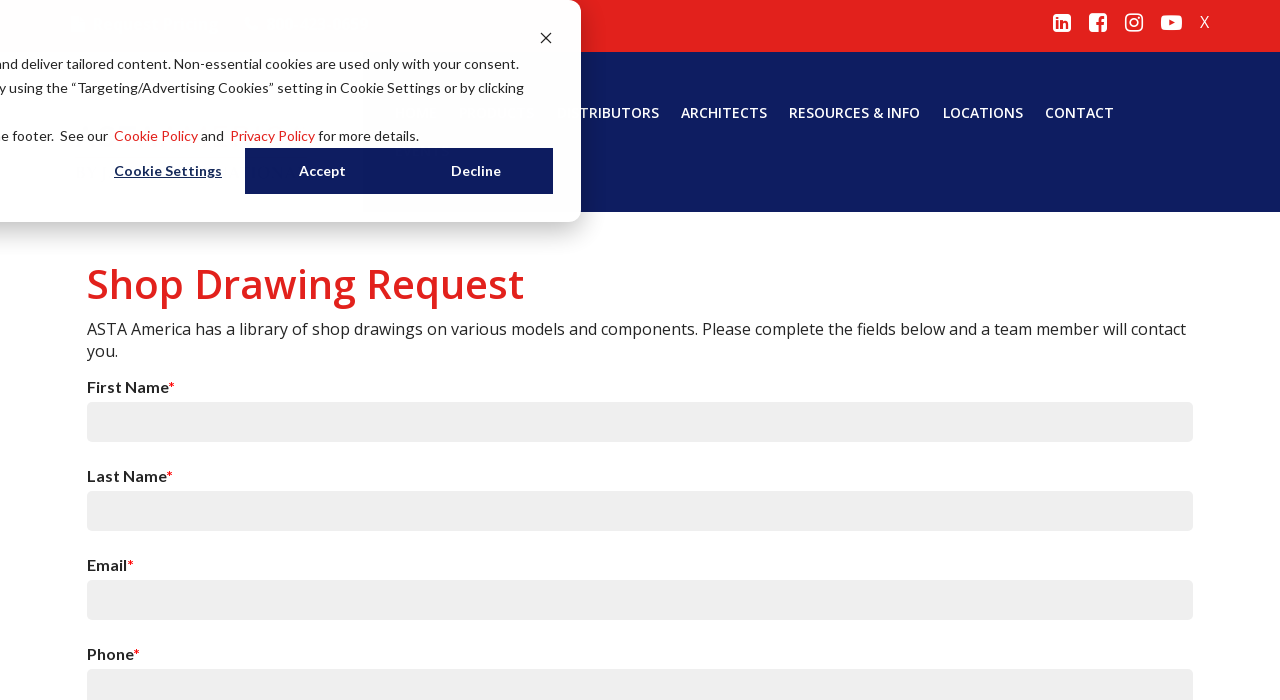

--- FILE ---
content_type: text/html; charset=UTF-8
request_url: https://www.astaamerica.com/shop-drawing-request
body_size: 7743
content:
<!doctype html><html lang="en"><head>
    <meta charset="utf-8">
    <title>Shop Drawing Request | ASTA America</title>
    <link rel="shortcut icon" href="https://www.astaamerica.com/hubfs/ASTA_AM_Favicon.png">
    <meta name="description" content="The Asta Door Corporation has a library of shop drawings on various models and components. Please contact us with this form to request specific drawings for products. You can also reach us by simply emailing stevej@astadoor.com.">

<link rel="preconnect" href="https://fonts.googleapis.com">
<link rel="preconnect" href="https://fonts.gstatic.com" crossorigin>
<!--      
<link href="https://fonts.googleapis.com/css2?family=Open+Sans:300,300i,400,400i,600,600i,700,700i,800,800i|Raleway:200,200i,300,300i,400,400i,500,500i,600,600i,700,700i" rel="stylesheet">
-->

<link href="https://fonts.googleapis.com/css2?family=Open+Sans:ital,wght@0,300;0,400;0,500;0,600;0,700;0,800;1,300;1,400;1,500;1,600;1,700;1,800&amp;display=swap" rel="stylesheet">
    
    
    
    
    
<link rel="preconnect" href="https://maxcdn.bootstrapcdn.com/">
<link href="https://maxcdn.bootstrapcdn.com/font-awesome/4.7.0/css/font-awesome.min.css" rel="stylesheet">   
    
    
    
    
    


    
    
    
    <meta name="viewport" content="width=device-width, initial-scale=1">

    
    <meta property="og:description" content="The Asta Door Corporation has a library of shop drawings on various models and components. Please contact us with this form to request specific drawings for products. You can also reach us by simply emailing stevej@astadoor.com.">
    <meta property="og:title" content="Shop Drawing Request | ASTA America">
    <meta name="twitter:description" content="The Asta Door Corporation has a library of shop drawings on various models and components. Please contact us with this form to request specific drawings for products. You can also reach us by simply emailing stevej@astadoor.com.">
    <meta name="twitter:title" content="Shop Drawing Request | ASTA America">

    

    

    <style>
a.cta_button{-moz-box-sizing:content-box !important;-webkit-box-sizing:content-box !important;box-sizing:content-box !important;vertical-align:middle}.hs-breadcrumb-menu{list-style-type:none;margin:0px 0px 0px 0px;padding:0px 0px 0px 0px}.hs-breadcrumb-menu-item{float:left;padding:10px 0px 10px 10px}.hs-breadcrumb-menu-divider:before{content:'›';padding-left:10px}.hs-featured-image-link{border:0}.hs-featured-image{float:right;margin:0 0 20px 20px;max-width:50%}@media (max-width: 568px){.hs-featured-image{float:none;margin:0;width:100%;max-width:100%}}.hs-screen-reader-text{clip:rect(1px, 1px, 1px, 1px);height:1px;overflow:hidden;position:absolute !important;width:1px}
</style>

<link rel="stylesheet" href="https://www.astaamerica.com/hubfs/hub_generated/template_assets/1/35210792630/1768407939421/template_main.min.css">
<link rel="stylesheet" href="https://www.astaamerica.com/hubfs/hub_generated/template_assets/1/35210558975/1768407933249/template_asta-nav.min.css">
<link rel="stylesheet" href="https://www.astaamerica.com/hubfs/hub_generated/template_assets/1/35210559635/1768407930600/template_asta-theme.css">

    


    
<!--  Added by GoogleTagManager integration -->
<script>
var _hsp = window._hsp = window._hsp || [];
window.dataLayer = window.dataLayer || [];
function gtag(){dataLayer.push(arguments);}

var useGoogleConsentModeV2 = true;
var waitForUpdateMillis = 1000;



var hsLoadGtm = function loadGtm() {
    if(window._hsGtmLoadOnce) {
      return;
    }

    if (useGoogleConsentModeV2) {

      gtag('set','developer_id.dZTQ1Zm',true);

      gtag('consent', 'default', {
      'ad_storage': 'denied',
      'analytics_storage': 'denied',
      'ad_user_data': 'denied',
      'ad_personalization': 'denied',
      'wait_for_update': waitForUpdateMillis
      });

      _hsp.push(['useGoogleConsentModeV2'])
    }

    (function(w,d,s,l,i){w[l]=w[l]||[];w[l].push({'gtm.start':
    new Date().getTime(),event:'gtm.js'});var f=d.getElementsByTagName(s)[0],
    j=d.createElement(s),dl=l!='dataLayer'?'&l='+l:'';j.async=true;j.src=
    'https://www.googletagmanager.com/gtm.js?id='+i+dl;f.parentNode.insertBefore(j,f);
    })(window,document,'script','dataLayer','GTM-PDMLBRW');

    window._hsGtmLoadOnce = true;
};

_hsp.push(['addPrivacyConsentListener', function(consent){
  if(consent.allowed || (consent.categories && consent.categories.analytics)){
    hsLoadGtm();
  }
}]);

</script>

<!-- /Added by GoogleTagManager integration -->

    <link rel="canonical" href="https://www.astaamerica.com/shop-drawing-request">

 
<meta property="og:url" content="https://www.astaamerica.com/shop-drawing-request">
<meta name="twitter:card" content="summary">
<meta http-equiv="content-language" content="en">






  <meta name="generator" content="HubSpot"></head>
  <body class="interior-form-below p-35358891852">
<!--  Added by GoogleTagManager integration -->
<noscript><iframe src="https://www.googletagmanager.com/ns.html?id=GTM-PDMLBRW" height="0" width="0" style="display:none;visibility:hidden"></iframe></noscript>

<!-- /Added by GoogleTagManager integration -->







    <div class="body-wrapper   hs-content-id-35358891852 hs-site-page page ">
      
        <div data-global-resource-path="asta-theme/templates/partials/header.html"><div class="row-fluid-wrapper row-depth-1 row-number-2 ">
  <div class="row-fluid ">
    <div class="span12 widget-span widget-type-cell " style="" data-widget-type="cell" data-x="0" data-w="12">

      <div class="row-fluid-wrapper row-depth-1 row-number-3 ">
        <div class="row-fluid ">
          <div class="span12 widget-span widget-type-cell tri-top-menu" style="" data-widget-type="cell" data-x="0" data-w="12">

            <div class="row-fluid-wrapper row-depth-1 row-number-4 ">
              <div class="row-fluid ">
                <div class="span12 widget-span widget-type-cell container" style="" data-widget-type="cell" data-x="0" data-w="12">

                  <div class="row-fluid-wrapper row-depth-1 row-number-5 ">
                    <div class="row-fluid ">
                      <div class="span6 widget-span widget-type-raw_html " style="" data-widget-type="raw_html" data-x="0" data-w="6">
                        <div class="cell-wrapper layout-widget-wrapper">
                          <span id="hs_cos_wrapper_module_151195330909618" class="hs_cos_wrapper hs_cos_wrapper_widget hs_cos_wrapper_type_raw_html" style="" data-hs-cos-general-type="widget" data-hs-cos-type="raw_html"><a href="https://www.astaamerica.com/price-book-request" class="text-bold"><i class="fa fa-file" aria-hidden="true"></i><span>Request Pricing</span></a>

<a href="tel:18004230659" class="text-bold" style="padding-left:12px;"><i class="fa fa-phone fa-bold" aria-hidden="true"></i><span>800-423-0659</span></a>
</span>
                        </div>
                        <!--end layout-widget-wrapper -->
                      </div>
                      <!--end widget-span -->

                      <div class="span6 tri-menu-social">
                        <a href="https://www.linkedin.com/company/astaamerica/"><i class="fa fa-linkedin-square" aria-hidden="true"></i></a>
                        <a href="https://www.facebook.com/people/ASTA-America/100085895916131/"><i class="fa fa-facebook-square" aria-hidden="true"></i></a>
                        <a href="https://www.instagram.com/astaamerica_ig/"><i class="fa fa-instagram" aria-hidden="true"></i></a>
                        <a href="https://www.youtube.com/channel/UCntJRfSXokTApn1K20zS6FQ"><i class="fa fa-youtube-play" aria-hidden="true"></i></a>
                        <a href="https://x.com/astaamerica1">X</a>
                    
                        


                      </div>


   


                    </div>
                    <!--end row-->
                  </div>
                  <!--end row-wrapper -->

                </div>
                <!--end widget-span -->
              </div>
              <!--end row-->
            </div>
            <!--end row-wrapper -->

          </div>
          <!--end widget-span -->
        </div>
        <!--end row-->
      </div>
      <!--end row-wrapper -->

      <div class="row-fluid-wrapper row-depth-1 row-number-6 ">
        <div class="row-fluid blue-extension">
          <div class="span12 widget-span widget-type-cell container" style="" data-widget-type="cell" data-x="0" data-w="12">

            <div class="row-fluid-wrapper row-depth-1 row-number-7 ">
              <div class="row-fluid ">
                <div class="span12 widget-span widget-type-cell tri-menu-main " style="" data-widget-type="cell" data-x="0" data-w="12">

                  <div class="row-fluid-wrapper row-depth-1 row-number-8 ">
                    <div class="row-fluid ">
                      <div class="span3 widget-span widget-type-linked_image h-logo" style="" data-widget-type="linked_image" data-x="0" data-w="3">
                        <div class="cell-wrapper layout-widget-wrapper">

                          
                            <a href="/">
                              <img src="https://www.astaamerica.com/hubfs/ASTA%20AMERICA/ASTA_logo_rgb.svg" alt="ASTA AMERICA" width="240" loading="eager">
                            </a>
                          
                        
                        </div>
                        <!--end layout-widget-wrapper -->
                      </div>
                      <!--end widget-span -->
                      <div class="span9 widget-span widget-type-simple_menu custom-menu-primary tri-menu menubar" style="" data-widget-type="simple_menu" data-x="3" data-w="9">
                        <div class="cell-wrapper layout-widget-wrapper">


                            <span id="hs_cos_wrapper_menu" class="hs_cos_wrapper hs_cos_wrapper_widget hs_cos_wrapper_type_menu" style="" data-hs-cos-general-type="widget" data-hs-cos-type="menu"><div id="hs_menu_wrapper_menu" class="hs-menu-wrapper active-branch flyouts hs-menu-flow-horizontal" role="navigation" data-sitemap-name="ASTA Header Menu" data-menu-id="35212513930" aria-label="Navigation Menu">
 <ul role="menu" class="active-branch">
  <li class="hs-menu-item hs-menu-depth-1" role="none"><a href="https://www.astaamerica.com/en/" role="menuitem">Home</a></li>
  <li class="hs-menu-item hs-menu-depth-1 hs-item-has-children" role="none"><a href="javascript:;" aria-haspopup="true" aria-expanded="false" role="menuitem">Products</a>
   <ul role="menu" class="hs-menu-children-wrapper">
    <li class="hs-menu-item hs-menu-depth-2" role="none"><a href="https://www.astaamerica.com/motor-operators" role="menuitem">Motor Operators</a></li>
    <li class="hs-menu-item hs-menu-depth-2" role="none"><a href="https://www.astaamerica.com/rolling-doors" role="menuitem">Rolling Steel Doors</a></li>
    <li class="hs-menu-item hs-menu-depth-2" role="none"><a href="https://www.astaamerica.com/en/sheet-doors" role="menuitem">Sheet Doors</a></li>
    <li class="hs-menu-item hs-menu-depth-2" role="none"><a href="https://www.astaamerica.com/carport-and-shed" role="menuitem">Carport and Shed</a></li>
   </ul></li>
  <li class="hs-menu-item hs-menu-depth-1 hs-item-has-children active-branch" role="none"><a href="https://www.astaamerica.com/become-distributor" aria-haspopup="true" aria-expanded="false" role="menuitem">Distributors</a>
   <ul role="menu" class="hs-menu-children-wrapper active-branch">
    <li class="hs-menu-item hs-menu-depth-2" role="none"><a href="https://www.astaamerica.com/become-distributor" role="menuitem">Become a Distributor</a></li>
    <li class="hs-menu-item hs-menu-depth-2" role="none"><a href="https://www.astaamerica.com/color-charts" role="menuitem">Color Charts</a></li>
    <li class="hs-menu-item hs-menu-depth-2" role="none"><a href="https://www.astaamerica.com/literature-request" role="menuitem">Literature Request</a></li>
    <li class="hs-menu-item hs-menu-depth-2" role="none"><a href="https://www.astaamerica.com/national-accounts" role="menuitem">National Accounts</a></li>
    <li class="hs-menu-item hs-menu-depth-2" role="none"><a href="https://www.astaamerica.com/price-book-request" role="menuitem">Request Pricing</a></li>
    <li class="hs-menu-item hs-menu-depth-2" role="none"><a href="https://www.astaamerica.com/rolling-doors" role="menuitem">Rolling Steel Door Product Information</a></li>
    <li class="hs-menu-item hs-menu-depth-2" role="none"><a href="https://www.astaamerica.com/en/sheet-doors" role="menuitem">Sheet Door Product Information</a></li>
    <li class="hs-menu-item hs-menu-depth-2 active active-branch" role="none"><a href="https://www.astaamerica.com/shop-drawing-request" role="menuitem">Shop Drawing Request</a></li>
   </ul></li>
  <li class="hs-menu-item hs-menu-depth-1 hs-item-has-children" role="none"><a href="https://www.astaamerica.com/architects" aria-haspopup="true" aria-expanded="false" role="menuitem">Architects</a>
   <ul role="menu" class="hs-menu-children-wrapper">
    <li class="hs-menu-item hs-menu-depth-2" role="none"><a href="https://www.astaamerica.com/architects#BIMfile" role="menuitem">BIM</a></li>
    <li class="hs-menu-item hs-menu-depth-2" role="none"><a href="https://www.astaamerica.com/education" role="menuitem">Education &amp; Certification</a></li>
    <li class="hs-menu-item hs-menu-depth-2" role="none"><a href="https://www.arcat.com/company/asta-america-by-janus-international-30685/cad" role="menuitem" target="_blank" rel="noopener">CAD Drawings</a></li>
    <li class="hs-menu-item hs-menu-depth-2" role="none"><a href="https://www.astaamerica.com/color-charts" role="menuitem">Color Charts</a></li>
    <li class="hs-menu-item hs-menu-depth-2" role="none"><a href="https://www.astaamerica.com/rolling-doors" role="menuitem">Rolling Steel Door Product Information</a></li>
    <li class="hs-menu-item hs-menu-depth-2" role="none"><a href="https://www.astaamerica.com/en/sheet-doors" role="menuitem">Sheet Door Product Information</a></li>
    <li class="hs-menu-item hs-menu-depth-2" role="none"><a href="https://www.astaamerica.com/architects#specifications" role="menuitem">Specifications</a></li>
    <li class="hs-menu-item hs-menu-depth-2" role="none"><a href="https://www.astaamerica.com/resource/fbc-tdi-impact-rated-doors" role="menuitem">Wind Load Information</a></li>
   </ul></li>
  <li class="hs-menu-item hs-menu-depth-1 hs-item-has-children" role="none"><a href="javascript:;" aria-haspopup="true" aria-expanded="false" role="menuitem">Resources &amp; Info</a>
   <ul role="menu" class="hs-menu-children-wrapper">
    <li class="hs-menu-item hs-menu-depth-2" role="none"><a href="https://www.astaamerica.com/academy" role="menuitem">ASTA Academy</a></li>
    <li class="hs-menu-item hs-menu-depth-2" role="none"><a href="https://www.astaamerica.com/asta-connect" role="menuitem">ASTA Connect</a></li>
    <li class="hs-menu-item hs-menu-depth-2" role="none"><a href="https://www.astaamerica.com/blog" role="menuitem">Blog</a></li>
    <li class="hs-menu-item hs-menu-depth-2" role="none"><a href="https://www.arcat.com/company/asta-america-by-janus-international-30685/cad" role="menuitem" target="_blank" rel="noopener">CAD Drawings</a></li>
    <li class="hs-menu-item hs-menu-depth-2" role="none"><a href="https://www.astaamerica.com/color-charts" role="menuitem">Color Charts</a></li>
    <li class="hs-menu-item hs-menu-depth-2" role="none"><a href="https://www.astaamerica.com/resource/credit-application" role="menuitem">Credit Application</a></li>
    <li class="hs-menu-item hs-menu-depth-2" role="none"><a href="https://www.astaamerica.com/door-descriptions" role="menuitem">Door Descriptions</a></li>
    <li class="hs-menu-item hs-menu-depth-2" role="none"><a href="https://www.astaamerica.com/locations/milk-runs" role="menuitem">Milk Runs</a></li>
    <li class="hs-menu-item hs-menu-depth-2" role="none"><a href="https://www.astaamerica.com/resource/asta-paint-recommendations" role="menuitem">Paint Recommendations</a></li>
    <li class="hs-menu-item hs-menu-depth-2" role="none"><a href="https://www.astaamerica.com/resource/replacement-forms" role="menuitem">Replacement Forms</a></li>
    <li class="hs-menu-item hs-menu-depth-2" role="none"><a href="https://www.astaamerica.com/slat-compatibility-program" role="menuitem">Slat Compatibility Program</a></li>
    <li class="hs-menu-item hs-menu-depth-2" role="none"><a href="https://www.arcat.com/company/asta-america-by-janus-international-30685/spec" role="menuitem">Specifications</a></li>
    <li class="hs-menu-item hs-menu-depth-2" role="none"><a href="https://www.astaamerica.com/limited-door-warranties-asta-america" role="menuitem">Limited Door Warranties</a></li>
    <li class="hs-menu-item hs-menu-depth-2" role="none"><a href="https://www.astaamerica.com/paintwarranty" role="menuitem">Limited Paint Warranty</a></li>
    <li class="hs-menu-item hs-menu-depth-2" role="none"><a href="https://www.astaamerica.com/resource/fbc-tdi-impact-rated-doors" role="menuitem">Windload Information</a></li>
   </ul></li>
  <li class="hs-menu-item hs-menu-depth-1" role="none"><a href="https://www.astaamerica.com/location" role="menuitem">Locations</a></li>
  <li class="hs-menu-item hs-menu-depth-1 hs-item-has-children" role="none"><a href="https://www.astaamerica.com/contact-information-roll-up-doors" aria-haspopup="true" aria-expanded="false" role="menuitem">Contact</a>
   <ul role="menu" class="hs-menu-children-wrapper">
    <li class="hs-menu-item hs-menu-depth-2" role="none"><a href="https://www.astaamerica.com/contact-information-roll-up-doors" role="menuitem">Contact Us</a></li>
    <li class="hs-menu-item hs-menu-depth-2" role="none"><a href="https://www.astaamerica.com/employment-opportunities" role="menuitem">Employment Opportunities</a></li>
    <li class="hs-menu-item hs-menu-depth-2" role="none"><a href="https://www.astaamerica.com/sales-team" role="menuitem">Sales Team</a></li>
   </ul></li>
  <li class="hs-menu-item hs-menu-depth-1" role="none"><a href="https://www.astaamerica.com/events-asta" role="menuitem">Events</a></li>
 </ul>
</div></span>


                        </div>
                        <!--end layout-widget-wrapper -->
                      </div>
                      <!--end widget-span -->
                    </div>
                    <!--end row-->
                  </div>
                  <!--end row-wrapper -->

                </div>
                <!--end widget-span -->
              </div>
              <!--end row-->
            </div>
            <!--end row-wrapper -->

          </div>
          <!--end widget-span -->
        </div>
        <!--end row-->
      </div>
      <!--end row-wrapper -->

    </div>
    <!--end widget-span -->
  </div>
  <!--end row-->
</div>
<!--end row-wrapper -->
</div></div>
      

      
<main class="body-container-wrapper">

<div class="container">

  <span id="hs_cos_wrapper_module_140190329510711990" class="hs_cos_wrapper hs_cos_wrapper_widget_container hs_cos_wrapper_type_widget_container" style="" data-hs-cos-general-type="widget_container" data-hs-cos-type="widget_container"><div id="hs_cos_wrapper_widget_5917749208" class="hs_cos_wrapper hs_cos_wrapper_widget hs_cos_wrapper_type_custom_widget" style="" data-hs-cos-general-type="widget" data-hs-cos-type="custom_widget"><span id="hs_cos_wrapper_widget_5917749208_" class="hs_cos_wrapper hs_cos_wrapper_widget hs_cos_wrapper_type_rich_text" style="" data-hs-cos-general-type="widget" data-hs-cos-type="rich_text"><h1>Shop Drawing Request</h1>
<p>ASTA America has a library of shop drawings on various models and components. <span>Please complete the fields below and a team member will contact you.</span></p></span></div></span>

    <div id="hs_cos_wrapper_module_153015778741755" class="hs_cos_wrapper hs_cos_wrapper_widget hs_cos_wrapper_type_module widget-type-form widget-type-form" style="" data-hs-cos-general-type="widget" data-hs-cos-type="module">


	



	<span id="hs_cos_wrapper_module_153015778741755_" class="hs_cos_wrapper hs_cos_wrapper_widget hs_cos_wrapper_type_form" style="" data-hs-cos-general-type="widget" data-hs-cos-type="form">
<div id="hs_form_target_module_153015778741755"></div>








</span>
</div>

    <span id="hs_cos_wrapper_content" class="hs_cos_wrapper hs_cos_wrapper_widget_container hs_cos_wrapper_type_widget_container" style="" data-hs-cos-general-type="widget_container" data-hs-cos-type="widget_container"></span>
</div>

<span id="hs_cos_wrapper_content_fw" class="hs_cos_wrapper hs_cos_wrapper_widget_container hs_cos_wrapper_type_widget_container" style="" data-hs-cos-general-type="widget_container" data-hs-cos-type="widget_container"></span>

</main>


      
        <div data-global-resource-path="asta-theme/templates/partials/footer.html"><div class="page-footer"><div class="row-fluid-wrapper row-depth-1 row-number-1 ">
  <div class="row-fluid ">
  <div class="span12 widget-span widget-type-cell footer-main padding-140t" style="" data-widget-type="cell" data-x="0" data-w="12">
  
  <div class="row-fluid-wrapper row-depth-1 row-number-2 ">
  <div class="row-fluid ">
  <div class="span12 widget-span widget-type-cell container" style="" data-widget-type="cell" data-x="0" data-w="12">
  
  <div class="row-fluid-wrapper row-depth-1 row-number-3 ">
  <div class="row-fluid footer-flex">
  <div class="span3 widget-span widget-type-cell f-part f-part-one" style="" data-widget-type="cell" data-x="0" data-w="3">
  
  <div class="row-fluid-wrapper row-depth-1 row-number-4 ">
  <div class="row-fluid ">
  <div class="span12 widget-span widget-type-linked_image " style="" data-widget-type="linked_image" data-x="0" data-w="12">
  <div class="cell-wrapper layout-widget-wrapper">
  
    <a href="/">
    <img src="https://www.astaamerica.com/hubfs/ASTA%20AMERICA/ASTA_logo_rgb_white_text.svg" alt="ASTA AMERICA" width="250" loading="lazy">
  </a>

 <a href="https://maps.app.goo.gl/5QdR8Ksrz39mLT8U7/">638 Cassville White Road NW<br>
    Cartersville, Georgia  30121<br><br></a>
     
     
    
  </div><!--end layout-widget-wrapper -->
  </div><!--end widget-span -->
  </div><!--end row-->
  </div><!--end row-wrapper -->
  

  
  <div class="row-fluid-wrapper row-depth-1 row-number-6 ">
  <div class="row-fluid ">
  <div class="span12 widget-span widget-type-raw_html " style="" data-widget-type="raw_html" data-x="0" data-w="12">
  <div class="cell-wrapper layout-widget-wrapper social-links">
  <span id="hs_cos_wrapper_module_1515767064393418" class="hs_cos_wrapper hs_cos_wrapper_widget hs_cos_wrapper_type_raw_html" style="" data-hs-cos-general-type="widget" data-hs-cos-type="raw_html"><a href="https://www.linkedin.com/company/astaamerica/"><i class="fa fa-linkedin-square" aria-hidden="true"></i></a>
<a href="https://www.facebook.com/people/ASTA-America/100085895916131/"><i class="fa fa-facebook-square" aria-hidden="true"></i></a>
<a href="https://www.instagram.com/astaamerica_ig/"><i class="fa fa-instagram" aria-hidden="true"></i></a>
 <a href="https://www.youtube.com/channel/UCntJRfSXokTApn1K20zS6FQ"><i class="fa fa-youtube-play" aria-hidden="true"></i></a>
 <a href="https://x.com/ASTAAmerica1">x</a></span>
      </div><!--end layout-widget-wrapper -->
  </div><!--end widget-span -->
  </div><!--end row-->
  </div><!--end row-wrapper -->
  
  </div><!--end widget-span -->
  <div class="span3 widget-span widget-type-rich_text f-part f-part-two" style="" data-widget-type="rich_text" data-x="3" data-w="3">
  <div class="cell-wrapper layout-widget-wrapper">
  <span id="hs_cos_wrapper_module_1515767101488427" class="hs_cos_wrapper hs_cos_wrapper_widget hs_cos_wrapper_type_rich_text" style="" data-hs-cos-general-type="widget" data-hs-cos-type="rich_text"><h4>QUICK LINKS</h4>
<a href="/sitemap">Sitemap</a> <a href="/employment-opportunities">Employment Opportunities</a> <a href="https://janusintl.integrareport.com/#landing" target="_blank" rel="noopener">Whistleblower Hotline</a></span>
  </div><!--end layout-widget-wrapper -->
  </div><!--end widget-span -->
  <div class="span3 widget-span widget-type-raw_html f-part f-part-three" style="" data-widget-type="raw_html" data-x="6" data-w="3">
  <div class="cell-wrapper layout-widget-wrapper">
  <span id="hs_cos_wrapper_module_1515767116001428" class="hs_cos_wrapper hs_cos_wrapper_widget hs_cos_wrapper_type_raw_html" style="" data-hs-cos-general-type="widget" data-hs-cos-type="raw_html"><h4>GET IN TOUCH WITH US</h4>
<a href="/contact-information-roll-up-doors"><i class="fa fa-envelope-o" aria-hidden="true"></i><span>Contact Us</span></a>
<a href="tel:18004230659"><i class="fa fa-phone" aria-hidden="true"></i><span>+1 800-423-0659</span></a>
<a href="tel:17709741455"><i class="fa fa-fax" aria-hidden="true"></i><span>+1 770-974-1455</span></a>


</span>
  </div><!--end layout-widget-wrapper -->
  </div><!--end widget-span -->

  </div><!--end row-wrapper -->
  
  </div><!--end widget-span -->
  </div><!--end row-->
  </div><!--end row-wrapper -->
  
  </div><!--end widget-span -->
  </div><!--end row-->
  </div><!--end row-wrapper -->
  
  <div class="row-fluid-wrapper row-depth-1 row-number-7 ">
  <div class="row-fluid ">
  <div class="span12 widget-span widget-type-raw_jinja " style="" data-widget-type="raw_jinja" data-x="0" data-w="12">
  <style>
  
  .footer-main {}
  .f-part {text-align:center;}
  .f-part a {display:block;margin-bottom:15px;}
  
  .f-part i {margin-right:15px;}
    .social-links a {font-size:25px;}
  .f-part-one a {margin-right:15px; display:inline-block;}
  .f-part-one a:last-child {margin-right:0;}
  .f-part-one img {margin-bottom:25px;}
  
  .f-part {margin-bottom:25px;}
    

   
    
    .legal {
      color:#fff;
    }
    
   @media (min-width:768px) {
        .legal {font-size:13px;}
    }
    
    
    .legal > * {
    display:inline-block;
    margin:0 0.5rem;
      font-size:inherit;
    }
    
  </style></div><!--end widget-span -->
    <p style="text-align:center;" class="legal">
      <span>©2026</span>ASTA America
      
<a href="https://www.janusintl.com/cookienotice">Cookie Notice</a>
<a href="https://www.janusintl.com/privacynotice">Privacy Notice</a>
<a href="https://www.janusintl.com/termsofuse">Terms of Use</a>
<a href="/resource/terms-and-conditions">Terms &amp; Conditions</a>      
<a href="https://www.janusintl.com/privacy-choices">Do Not Sell or Share My Personal Information</a>
    </p>

  </div><!--end row-->
  </div><!--end row-wrapper -->
  </div>
  
  
 <script type="application/ld+json"> 
{
  "@context": "http://www.schema.org",
  "@type": "Corporation",
  "name": "ASTA America",
  "isicV4": "3442",
  "naics": "332321",
  "url": "https://www.astaamerica.com/",
  "sameAs": [
    "https://www.youtube.com/channel/UCntJRfSXokTApn1K20zS6FQ",
    "https://twitter.com/ASTAAmerica1",
    "https://www.facebook.com/ASTAAmerica1",
    "https://www.linkedin.com/company/astaamerica/"
  ],
  "logo": "https://www.astaamerica.com/hs-fs/hubfs/raw_assets/public/asta-theme/images/ASTA_AM_logo.png?width=250&name=ASTA_AM_logo.png",
  "image": "https://www.astaamerica.com/hs-fs/hubfs/ASTA-Building.jpg?width=1440&name=ASTA-Building.jpg",
  "description": "American-made commercial rolling steel doors - For more than 30 years, ASTA America has provided high-quality products with unparalleled service to the commercial industrial markets. We started as a small, family business back in 1990, and we’ve grown quite a bit over the past three decades. Today, we have two state-of-the-art production facilities in Georgia and Texas and offer a full line of commercial rolling steel doors and commercial roll-up and slat doors. Though we continue to grow and innovate to meet customer demands, there are some things we’ll never change. We continue to build on the heritage and tradition of treating our customers like family and providing top-performing, high-quality commercial garage doors. As our product offering and the markets we service continue to expand, our family-run values remain unchanged.",
  "address": {
    "@type": "PostalAddress",
    "streetAddress": "638 Cassville White Road NW",
    "addressLocality": "Cartersville",
    "addressRegion": " Georgia",
    "postalCode": "30121",
    "addressCountry": "United States"
  },
  "contactPoint": {
    "@type": "ContactPoint",
    "telephone": "800-423-0659",
    "contactType": "general"
  }
}
 </script></div>
      
    </div>

    <!--  jQuery update 2024    -->
    
    <script src="https://ajax.googleapis.com/ajax/libs/jquery/3.7.1/jquery.min.js"></script>

    
<!-- HubSpot performance collection script -->
<script defer src="/hs/hsstatic/content-cwv-embed/static-1.1293/embed.js"></script>
<script src="https://www.astaamerica.com/hubfs/hub_generated/template_assets/1/35210619440/1768407926628/template_main.min.js"></script>
<script src="https://www.astaamerica.com/hubfs/hub_generated/template_assets/1/35210559636/1768407932255/template_asta-theme.min.js"></script>
<script src="https://www.astaamerica.com/hubfs/hub_generated/template_assets/1/35211765874/1768407932432/template_AstaDoor_June2018-main.min.js"></script>
<script src="/hs/hsstatic/keyboard-accessible-menu-flyouts/static-1.17/bundles/project.js"></script>
<script>
var hsVars = hsVars || {}; hsVars['language'] = 'en';
</script>

<script src="/hs/hsstatic/cos-i18n/static-1.53/bundles/project.js"></script>

    <!--[if lte IE 8]>
    <script charset="utf-8" src="https://js.hsforms.net/forms/v2-legacy.js"></script>
    <![endif]-->

<script data-hs-allowed="true" src="/_hcms/forms/v2.js"></script>

    <script data-hs-allowed="true">
        var options = {
            portalId: '4335336',
            formId: 'ef56a3d7-4597-4c5f-ade9-48e0a6b95dde',
            formInstanceId: '411',
            
            pageId: '5917749207',
            
            region: 'na1',
            
            
            
            
            pageName: "Shop Drawing Request | ASTA America",
            
            
            
            inlineMessage: "Thanks for submitting the form.",
            
            
            rawInlineMessage: "Thanks for submitting the form.",
            
            
            hsFormKey: "f403495783b77b6a1553106230c19acc",
            
            
            css: '',
            target: '#hs_form_target_module_153015778741755',
            
            
            
            
            
            
            
            contentType: "standard-page",
            
            
            
            formsBaseUrl: '/_hcms/forms/',
            
            
            
            formData: {
                cssClass: 'hs-form stacked hs-custom-form'
            }
        };

        options.getExtraMetaDataBeforeSubmit = function() {
            var metadata = {};
            

            if (hbspt.targetedContentMetadata) {
                var count = hbspt.targetedContentMetadata.length;
                var targetedContentData = [];
                for (var i = 0; i < count; i++) {
                    var tc = hbspt.targetedContentMetadata[i];
                     if ( tc.length !== 3) {
                        continue;
                     }
                     targetedContentData.push({
                        definitionId: tc[0],
                        criterionId: tc[1],
                        smartTypeId: tc[2]
                     });
                }
                metadata["targetedContentMetadata"] = JSON.stringify(targetedContentData);
            }

            return metadata;
        };

        hbspt.forms.create(options);
    </script>



<!-- Start of HubSpot Analytics Code -->
<script type="text/javascript">
var _hsq = _hsq || [];
_hsq.push(["setContentType", "standard-page"]);
_hsq.push(["setCanonicalUrl", "https:\/\/www.astaamerica.com\/shop-drawing-request"]);
_hsq.push(["setPageId", "5917749207"]);
_hsq.push(["setContentMetadata", {
    "contentPageId": 35358891852,
    "legacyPageId": "5917749207",
    "contentFolderId": null,
    "contentGroupId": null,
    "abTestId": null,
    "languageVariantId": 35358891852,
    "languageCode": "en",
    
    
}]);
</script>

<script type="text/javascript" id="hs-script-loader" async defer src="/hs/scriptloader/4335336.js?businessUnitId=261901"></script>
<!-- End of HubSpot Analytics Code -->


<script type="text/javascript">
var hsVars = {
    render_id: "d10a4371-83e1-4cc8-9a0b-ed681b3da9dc",
    ticks: 1768409146663,
    page_id: 35358891852,
    
    content_group_id: 0,
    portal_id: 4335336,
    app_hs_base_url: "https://app.hubspot.com",
    cp_hs_base_url: "https://cp.hubspot.com",
    language: "en",
    analytics_page_type: "standard-page",
    scp_content_type: "",
    
    analytics_page_id: "5917749207",
    category_id: 1,
    folder_id: 0,
    is_hubspot_user: false
}
</script>


<script defer src="/hs/hsstatic/HubspotToolsMenu/static-1.432/js/index.js"></script>

<script>
  if (window.location.search.includes('hsCtaTracking')) {
    const url = new URL(window.location);
    url.searchParams.delete('hsCtaTracking');
    window.history.replaceState({}, document.title, url.pathname + url.search);
  }
</script>




    
    
    

    
    <script>
 /*     
      
      window.addEventListener("load", (event) => {
   // https://developers.hubspot.com/global-form-events
   window.addEventListener('message', event => {
       if(event.data.type === 'hsFormCallback' && event.data.eventName === 'onFormReady') {
          var formID = event.data.id;
           console.log("hs-form id" + formID);
       }
   });
   
   window.addEventListener('message', event => {
      if(event.data.type === 'hsFormCallback' && event.data.eventName === 'onFormSubmit') {
   
           var formID = event.data.id;
            var formURL = window.location.href;
   
            
               gtag('event', 'generate_lead', {
                'event_category': formID,
                'event_label': formURL
               });
   
               // Google Analytics
               ga('send', {
                  hitType: 'event',
                  eventCategory: 'HubSpot Form Submit',
                  eventAction: formID,
                  eventLabel: formURL
               });
   
         //console.log("URL " + formURL + " FormID " + formID);
      }
   });
      
      
 $( document ).ready(function() {
var pageURL = window.location.href;
      $('a[href^="mailto"]').on('click', function(e) {
    ga('send', {
        hitType: 'event',
        eventCategory: 'Click mailto',
        eventAction: $(this).attr('href'),
        eventLabel: pageURL
    });


    gtag('event', 'click_mailto', {
    'event_category': $(this).attr('href'),
    'event_label': pageURL
    });

});

});     

});     
      */
   </script>
    
    
  
</body></html>

--- FILE ---
content_type: text/html; charset=utf-8
request_url: https://www.google.com/recaptcha/enterprise/anchor?ar=1&k=6LdGZJsoAAAAAIwMJHRwqiAHA6A_6ZP6bTYpbgSX&co=aHR0cHM6Ly93d3cuYXN0YWFtZXJpY2EuY29tOjQ0Mw..&hl=en&v=PoyoqOPhxBO7pBk68S4YbpHZ&size=invisible&badge=inline&anchor-ms=20000&execute-ms=30000&cb=itred39v6krf
body_size: 48867
content:
<!DOCTYPE HTML><html dir="ltr" lang="en"><head><meta http-equiv="Content-Type" content="text/html; charset=UTF-8">
<meta http-equiv="X-UA-Compatible" content="IE=edge">
<title>reCAPTCHA</title>
<style type="text/css">
/* cyrillic-ext */
@font-face {
  font-family: 'Roboto';
  font-style: normal;
  font-weight: 400;
  font-stretch: 100%;
  src: url(//fonts.gstatic.com/s/roboto/v48/KFO7CnqEu92Fr1ME7kSn66aGLdTylUAMa3GUBHMdazTgWw.woff2) format('woff2');
  unicode-range: U+0460-052F, U+1C80-1C8A, U+20B4, U+2DE0-2DFF, U+A640-A69F, U+FE2E-FE2F;
}
/* cyrillic */
@font-face {
  font-family: 'Roboto';
  font-style: normal;
  font-weight: 400;
  font-stretch: 100%;
  src: url(//fonts.gstatic.com/s/roboto/v48/KFO7CnqEu92Fr1ME7kSn66aGLdTylUAMa3iUBHMdazTgWw.woff2) format('woff2');
  unicode-range: U+0301, U+0400-045F, U+0490-0491, U+04B0-04B1, U+2116;
}
/* greek-ext */
@font-face {
  font-family: 'Roboto';
  font-style: normal;
  font-weight: 400;
  font-stretch: 100%;
  src: url(//fonts.gstatic.com/s/roboto/v48/KFO7CnqEu92Fr1ME7kSn66aGLdTylUAMa3CUBHMdazTgWw.woff2) format('woff2');
  unicode-range: U+1F00-1FFF;
}
/* greek */
@font-face {
  font-family: 'Roboto';
  font-style: normal;
  font-weight: 400;
  font-stretch: 100%;
  src: url(//fonts.gstatic.com/s/roboto/v48/KFO7CnqEu92Fr1ME7kSn66aGLdTylUAMa3-UBHMdazTgWw.woff2) format('woff2');
  unicode-range: U+0370-0377, U+037A-037F, U+0384-038A, U+038C, U+038E-03A1, U+03A3-03FF;
}
/* math */
@font-face {
  font-family: 'Roboto';
  font-style: normal;
  font-weight: 400;
  font-stretch: 100%;
  src: url(//fonts.gstatic.com/s/roboto/v48/KFO7CnqEu92Fr1ME7kSn66aGLdTylUAMawCUBHMdazTgWw.woff2) format('woff2');
  unicode-range: U+0302-0303, U+0305, U+0307-0308, U+0310, U+0312, U+0315, U+031A, U+0326-0327, U+032C, U+032F-0330, U+0332-0333, U+0338, U+033A, U+0346, U+034D, U+0391-03A1, U+03A3-03A9, U+03B1-03C9, U+03D1, U+03D5-03D6, U+03F0-03F1, U+03F4-03F5, U+2016-2017, U+2034-2038, U+203C, U+2040, U+2043, U+2047, U+2050, U+2057, U+205F, U+2070-2071, U+2074-208E, U+2090-209C, U+20D0-20DC, U+20E1, U+20E5-20EF, U+2100-2112, U+2114-2115, U+2117-2121, U+2123-214F, U+2190, U+2192, U+2194-21AE, U+21B0-21E5, U+21F1-21F2, U+21F4-2211, U+2213-2214, U+2216-22FF, U+2308-230B, U+2310, U+2319, U+231C-2321, U+2336-237A, U+237C, U+2395, U+239B-23B7, U+23D0, U+23DC-23E1, U+2474-2475, U+25AF, U+25B3, U+25B7, U+25BD, U+25C1, U+25CA, U+25CC, U+25FB, U+266D-266F, U+27C0-27FF, U+2900-2AFF, U+2B0E-2B11, U+2B30-2B4C, U+2BFE, U+3030, U+FF5B, U+FF5D, U+1D400-1D7FF, U+1EE00-1EEFF;
}
/* symbols */
@font-face {
  font-family: 'Roboto';
  font-style: normal;
  font-weight: 400;
  font-stretch: 100%;
  src: url(//fonts.gstatic.com/s/roboto/v48/KFO7CnqEu92Fr1ME7kSn66aGLdTylUAMaxKUBHMdazTgWw.woff2) format('woff2');
  unicode-range: U+0001-000C, U+000E-001F, U+007F-009F, U+20DD-20E0, U+20E2-20E4, U+2150-218F, U+2190, U+2192, U+2194-2199, U+21AF, U+21E6-21F0, U+21F3, U+2218-2219, U+2299, U+22C4-22C6, U+2300-243F, U+2440-244A, U+2460-24FF, U+25A0-27BF, U+2800-28FF, U+2921-2922, U+2981, U+29BF, U+29EB, U+2B00-2BFF, U+4DC0-4DFF, U+FFF9-FFFB, U+10140-1018E, U+10190-1019C, U+101A0, U+101D0-101FD, U+102E0-102FB, U+10E60-10E7E, U+1D2C0-1D2D3, U+1D2E0-1D37F, U+1F000-1F0FF, U+1F100-1F1AD, U+1F1E6-1F1FF, U+1F30D-1F30F, U+1F315, U+1F31C, U+1F31E, U+1F320-1F32C, U+1F336, U+1F378, U+1F37D, U+1F382, U+1F393-1F39F, U+1F3A7-1F3A8, U+1F3AC-1F3AF, U+1F3C2, U+1F3C4-1F3C6, U+1F3CA-1F3CE, U+1F3D4-1F3E0, U+1F3ED, U+1F3F1-1F3F3, U+1F3F5-1F3F7, U+1F408, U+1F415, U+1F41F, U+1F426, U+1F43F, U+1F441-1F442, U+1F444, U+1F446-1F449, U+1F44C-1F44E, U+1F453, U+1F46A, U+1F47D, U+1F4A3, U+1F4B0, U+1F4B3, U+1F4B9, U+1F4BB, U+1F4BF, U+1F4C8-1F4CB, U+1F4D6, U+1F4DA, U+1F4DF, U+1F4E3-1F4E6, U+1F4EA-1F4ED, U+1F4F7, U+1F4F9-1F4FB, U+1F4FD-1F4FE, U+1F503, U+1F507-1F50B, U+1F50D, U+1F512-1F513, U+1F53E-1F54A, U+1F54F-1F5FA, U+1F610, U+1F650-1F67F, U+1F687, U+1F68D, U+1F691, U+1F694, U+1F698, U+1F6AD, U+1F6B2, U+1F6B9-1F6BA, U+1F6BC, U+1F6C6-1F6CF, U+1F6D3-1F6D7, U+1F6E0-1F6EA, U+1F6F0-1F6F3, U+1F6F7-1F6FC, U+1F700-1F7FF, U+1F800-1F80B, U+1F810-1F847, U+1F850-1F859, U+1F860-1F887, U+1F890-1F8AD, U+1F8B0-1F8BB, U+1F8C0-1F8C1, U+1F900-1F90B, U+1F93B, U+1F946, U+1F984, U+1F996, U+1F9E9, U+1FA00-1FA6F, U+1FA70-1FA7C, U+1FA80-1FA89, U+1FA8F-1FAC6, U+1FACE-1FADC, U+1FADF-1FAE9, U+1FAF0-1FAF8, U+1FB00-1FBFF;
}
/* vietnamese */
@font-face {
  font-family: 'Roboto';
  font-style: normal;
  font-weight: 400;
  font-stretch: 100%;
  src: url(//fonts.gstatic.com/s/roboto/v48/KFO7CnqEu92Fr1ME7kSn66aGLdTylUAMa3OUBHMdazTgWw.woff2) format('woff2');
  unicode-range: U+0102-0103, U+0110-0111, U+0128-0129, U+0168-0169, U+01A0-01A1, U+01AF-01B0, U+0300-0301, U+0303-0304, U+0308-0309, U+0323, U+0329, U+1EA0-1EF9, U+20AB;
}
/* latin-ext */
@font-face {
  font-family: 'Roboto';
  font-style: normal;
  font-weight: 400;
  font-stretch: 100%;
  src: url(//fonts.gstatic.com/s/roboto/v48/KFO7CnqEu92Fr1ME7kSn66aGLdTylUAMa3KUBHMdazTgWw.woff2) format('woff2');
  unicode-range: U+0100-02BA, U+02BD-02C5, U+02C7-02CC, U+02CE-02D7, U+02DD-02FF, U+0304, U+0308, U+0329, U+1D00-1DBF, U+1E00-1E9F, U+1EF2-1EFF, U+2020, U+20A0-20AB, U+20AD-20C0, U+2113, U+2C60-2C7F, U+A720-A7FF;
}
/* latin */
@font-face {
  font-family: 'Roboto';
  font-style: normal;
  font-weight: 400;
  font-stretch: 100%;
  src: url(//fonts.gstatic.com/s/roboto/v48/KFO7CnqEu92Fr1ME7kSn66aGLdTylUAMa3yUBHMdazQ.woff2) format('woff2');
  unicode-range: U+0000-00FF, U+0131, U+0152-0153, U+02BB-02BC, U+02C6, U+02DA, U+02DC, U+0304, U+0308, U+0329, U+2000-206F, U+20AC, U+2122, U+2191, U+2193, U+2212, U+2215, U+FEFF, U+FFFD;
}
/* cyrillic-ext */
@font-face {
  font-family: 'Roboto';
  font-style: normal;
  font-weight: 500;
  font-stretch: 100%;
  src: url(//fonts.gstatic.com/s/roboto/v48/KFO7CnqEu92Fr1ME7kSn66aGLdTylUAMa3GUBHMdazTgWw.woff2) format('woff2');
  unicode-range: U+0460-052F, U+1C80-1C8A, U+20B4, U+2DE0-2DFF, U+A640-A69F, U+FE2E-FE2F;
}
/* cyrillic */
@font-face {
  font-family: 'Roboto';
  font-style: normal;
  font-weight: 500;
  font-stretch: 100%;
  src: url(//fonts.gstatic.com/s/roboto/v48/KFO7CnqEu92Fr1ME7kSn66aGLdTylUAMa3iUBHMdazTgWw.woff2) format('woff2');
  unicode-range: U+0301, U+0400-045F, U+0490-0491, U+04B0-04B1, U+2116;
}
/* greek-ext */
@font-face {
  font-family: 'Roboto';
  font-style: normal;
  font-weight: 500;
  font-stretch: 100%;
  src: url(//fonts.gstatic.com/s/roboto/v48/KFO7CnqEu92Fr1ME7kSn66aGLdTylUAMa3CUBHMdazTgWw.woff2) format('woff2');
  unicode-range: U+1F00-1FFF;
}
/* greek */
@font-face {
  font-family: 'Roboto';
  font-style: normal;
  font-weight: 500;
  font-stretch: 100%;
  src: url(//fonts.gstatic.com/s/roboto/v48/KFO7CnqEu92Fr1ME7kSn66aGLdTylUAMa3-UBHMdazTgWw.woff2) format('woff2');
  unicode-range: U+0370-0377, U+037A-037F, U+0384-038A, U+038C, U+038E-03A1, U+03A3-03FF;
}
/* math */
@font-face {
  font-family: 'Roboto';
  font-style: normal;
  font-weight: 500;
  font-stretch: 100%;
  src: url(//fonts.gstatic.com/s/roboto/v48/KFO7CnqEu92Fr1ME7kSn66aGLdTylUAMawCUBHMdazTgWw.woff2) format('woff2');
  unicode-range: U+0302-0303, U+0305, U+0307-0308, U+0310, U+0312, U+0315, U+031A, U+0326-0327, U+032C, U+032F-0330, U+0332-0333, U+0338, U+033A, U+0346, U+034D, U+0391-03A1, U+03A3-03A9, U+03B1-03C9, U+03D1, U+03D5-03D6, U+03F0-03F1, U+03F4-03F5, U+2016-2017, U+2034-2038, U+203C, U+2040, U+2043, U+2047, U+2050, U+2057, U+205F, U+2070-2071, U+2074-208E, U+2090-209C, U+20D0-20DC, U+20E1, U+20E5-20EF, U+2100-2112, U+2114-2115, U+2117-2121, U+2123-214F, U+2190, U+2192, U+2194-21AE, U+21B0-21E5, U+21F1-21F2, U+21F4-2211, U+2213-2214, U+2216-22FF, U+2308-230B, U+2310, U+2319, U+231C-2321, U+2336-237A, U+237C, U+2395, U+239B-23B7, U+23D0, U+23DC-23E1, U+2474-2475, U+25AF, U+25B3, U+25B7, U+25BD, U+25C1, U+25CA, U+25CC, U+25FB, U+266D-266F, U+27C0-27FF, U+2900-2AFF, U+2B0E-2B11, U+2B30-2B4C, U+2BFE, U+3030, U+FF5B, U+FF5D, U+1D400-1D7FF, U+1EE00-1EEFF;
}
/* symbols */
@font-face {
  font-family: 'Roboto';
  font-style: normal;
  font-weight: 500;
  font-stretch: 100%;
  src: url(//fonts.gstatic.com/s/roboto/v48/KFO7CnqEu92Fr1ME7kSn66aGLdTylUAMaxKUBHMdazTgWw.woff2) format('woff2');
  unicode-range: U+0001-000C, U+000E-001F, U+007F-009F, U+20DD-20E0, U+20E2-20E4, U+2150-218F, U+2190, U+2192, U+2194-2199, U+21AF, U+21E6-21F0, U+21F3, U+2218-2219, U+2299, U+22C4-22C6, U+2300-243F, U+2440-244A, U+2460-24FF, U+25A0-27BF, U+2800-28FF, U+2921-2922, U+2981, U+29BF, U+29EB, U+2B00-2BFF, U+4DC0-4DFF, U+FFF9-FFFB, U+10140-1018E, U+10190-1019C, U+101A0, U+101D0-101FD, U+102E0-102FB, U+10E60-10E7E, U+1D2C0-1D2D3, U+1D2E0-1D37F, U+1F000-1F0FF, U+1F100-1F1AD, U+1F1E6-1F1FF, U+1F30D-1F30F, U+1F315, U+1F31C, U+1F31E, U+1F320-1F32C, U+1F336, U+1F378, U+1F37D, U+1F382, U+1F393-1F39F, U+1F3A7-1F3A8, U+1F3AC-1F3AF, U+1F3C2, U+1F3C4-1F3C6, U+1F3CA-1F3CE, U+1F3D4-1F3E0, U+1F3ED, U+1F3F1-1F3F3, U+1F3F5-1F3F7, U+1F408, U+1F415, U+1F41F, U+1F426, U+1F43F, U+1F441-1F442, U+1F444, U+1F446-1F449, U+1F44C-1F44E, U+1F453, U+1F46A, U+1F47D, U+1F4A3, U+1F4B0, U+1F4B3, U+1F4B9, U+1F4BB, U+1F4BF, U+1F4C8-1F4CB, U+1F4D6, U+1F4DA, U+1F4DF, U+1F4E3-1F4E6, U+1F4EA-1F4ED, U+1F4F7, U+1F4F9-1F4FB, U+1F4FD-1F4FE, U+1F503, U+1F507-1F50B, U+1F50D, U+1F512-1F513, U+1F53E-1F54A, U+1F54F-1F5FA, U+1F610, U+1F650-1F67F, U+1F687, U+1F68D, U+1F691, U+1F694, U+1F698, U+1F6AD, U+1F6B2, U+1F6B9-1F6BA, U+1F6BC, U+1F6C6-1F6CF, U+1F6D3-1F6D7, U+1F6E0-1F6EA, U+1F6F0-1F6F3, U+1F6F7-1F6FC, U+1F700-1F7FF, U+1F800-1F80B, U+1F810-1F847, U+1F850-1F859, U+1F860-1F887, U+1F890-1F8AD, U+1F8B0-1F8BB, U+1F8C0-1F8C1, U+1F900-1F90B, U+1F93B, U+1F946, U+1F984, U+1F996, U+1F9E9, U+1FA00-1FA6F, U+1FA70-1FA7C, U+1FA80-1FA89, U+1FA8F-1FAC6, U+1FACE-1FADC, U+1FADF-1FAE9, U+1FAF0-1FAF8, U+1FB00-1FBFF;
}
/* vietnamese */
@font-face {
  font-family: 'Roboto';
  font-style: normal;
  font-weight: 500;
  font-stretch: 100%;
  src: url(//fonts.gstatic.com/s/roboto/v48/KFO7CnqEu92Fr1ME7kSn66aGLdTylUAMa3OUBHMdazTgWw.woff2) format('woff2');
  unicode-range: U+0102-0103, U+0110-0111, U+0128-0129, U+0168-0169, U+01A0-01A1, U+01AF-01B0, U+0300-0301, U+0303-0304, U+0308-0309, U+0323, U+0329, U+1EA0-1EF9, U+20AB;
}
/* latin-ext */
@font-face {
  font-family: 'Roboto';
  font-style: normal;
  font-weight: 500;
  font-stretch: 100%;
  src: url(//fonts.gstatic.com/s/roboto/v48/KFO7CnqEu92Fr1ME7kSn66aGLdTylUAMa3KUBHMdazTgWw.woff2) format('woff2');
  unicode-range: U+0100-02BA, U+02BD-02C5, U+02C7-02CC, U+02CE-02D7, U+02DD-02FF, U+0304, U+0308, U+0329, U+1D00-1DBF, U+1E00-1E9F, U+1EF2-1EFF, U+2020, U+20A0-20AB, U+20AD-20C0, U+2113, U+2C60-2C7F, U+A720-A7FF;
}
/* latin */
@font-face {
  font-family: 'Roboto';
  font-style: normal;
  font-weight: 500;
  font-stretch: 100%;
  src: url(//fonts.gstatic.com/s/roboto/v48/KFO7CnqEu92Fr1ME7kSn66aGLdTylUAMa3yUBHMdazQ.woff2) format('woff2');
  unicode-range: U+0000-00FF, U+0131, U+0152-0153, U+02BB-02BC, U+02C6, U+02DA, U+02DC, U+0304, U+0308, U+0329, U+2000-206F, U+20AC, U+2122, U+2191, U+2193, U+2212, U+2215, U+FEFF, U+FFFD;
}
/* cyrillic-ext */
@font-face {
  font-family: 'Roboto';
  font-style: normal;
  font-weight: 900;
  font-stretch: 100%;
  src: url(//fonts.gstatic.com/s/roboto/v48/KFO7CnqEu92Fr1ME7kSn66aGLdTylUAMa3GUBHMdazTgWw.woff2) format('woff2');
  unicode-range: U+0460-052F, U+1C80-1C8A, U+20B4, U+2DE0-2DFF, U+A640-A69F, U+FE2E-FE2F;
}
/* cyrillic */
@font-face {
  font-family: 'Roboto';
  font-style: normal;
  font-weight: 900;
  font-stretch: 100%;
  src: url(//fonts.gstatic.com/s/roboto/v48/KFO7CnqEu92Fr1ME7kSn66aGLdTylUAMa3iUBHMdazTgWw.woff2) format('woff2');
  unicode-range: U+0301, U+0400-045F, U+0490-0491, U+04B0-04B1, U+2116;
}
/* greek-ext */
@font-face {
  font-family: 'Roboto';
  font-style: normal;
  font-weight: 900;
  font-stretch: 100%;
  src: url(//fonts.gstatic.com/s/roboto/v48/KFO7CnqEu92Fr1ME7kSn66aGLdTylUAMa3CUBHMdazTgWw.woff2) format('woff2');
  unicode-range: U+1F00-1FFF;
}
/* greek */
@font-face {
  font-family: 'Roboto';
  font-style: normal;
  font-weight: 900;
  font-stretch: 100%;
  src: url(//fonts.gstatic.com/s/roboto/v48/KFO7CnqEu92Fr1ME7kSn66aGLdTylUAMa3-UBHMdazTgWw.woff2) format('woff2');
  unicode-range: U+0370-0377, U+037A-037F, U+0384-038A, U+038C, U+038E-03A1, U+03A3-03FF;
}
/* math */
@font-face {
  font-family: 'Roboto';
  font-style: normal;
  font-weight: 900;
  font-stretch: 100%;
  src: url(//fonts.gstatic.com/s/roboto/v48/KFO7CnqEu92Fr1ME7kSn66aGLdTylUAMawCUBHMdazTgWw.woff2) format('woff2');
  unicode-range: U+0302-0303, U+0305, U+0307-0308, U+0310, U+0312, U+0315, U+031A, U+0326-0327, U+032C, U+032F-0330, U+0332-0333, U+0338, U+033A, U+0346, U+034D, U+0391-03A1, U+03A3-03A9, U+03B1-03C9, U+03D1, U+03D5-03D6, U+03F0-03F1, U+03F4-03F5, U+2016-2017, U+2034-2038, U+203C, U+2040, U+2043, U+2047, U+2050, U+2057, U+205F, U+2070-2071, U+2074-208E, U+2090-209C, U+20D0-20DC, U+20E1, U+20E5-20EF, U+2100-2112, U+2114-2115, U+2117-2121, U+2123-214F, U+2190, U+2192, U+2194-21AE, U+21B0-21E5, U+21F1-21F2, U+21F4-2211, U+2213-2214, U+2216-22FF, U+2308-230B, U+2310, U+2319, U+231C-2321, U+2336-237A, U+237C, U+2395, U+239B-23B7, U+23D0, U+23DC-23E1, U+2474-2475, U+25AF, U+25B3, U+25B7, U+25BD, U+25C1, U+25CA, U+25CC, U+25FB, U+266D-266F, U+27C0-27FF, U+2900-2AFF, U+2B0E-2B11, U+2B30-2B4C, U+2BFE, U+3030, U+FF5B, U+FF5D, U+1D400-1D7FF, U+1EE00-1EEFF;
}
/* symbols */
@font-face {
  font-family: 'Roboto';
  font-style: normal;
  font-weight: 900;
  font-stretch: 100%;
  src: url(//fonts.gstatic.com/s/roboto/v48/KFO7CnqEu92Fr1ME7kSn66aGLdTylUAMaxKUBHMdazTgWw.woff2) format('woff2');
  unicode-range: U+0001-000C, U+000E-001F, U+007F-009F, U+20DD-20E0, U+20E2-20E4, U+2150-218F, U+2190, U+2192, U+2194-2199, U+21AF, U+21E6-21F0, U+21F3, U+2218-2219, U+2299, U+22C4-22C6, U+2300-243F, U+2440-244A, U+2460-24FF, U+25A0-27BF, U+2800-28FF, U+2921-2922, U+2981, U+29BF, U+29EB, U+2B00-2BFF, U+4DC0-4DFF, U+FFF9-FFFB, U+10140-1018E, U+10190-1019C, U+101A0, U+101D0-101FD, U+102E0-102FB, U+10E60-10E7E, U+1D2C0-1D2D3, U+1D2E0-1D37F, U+1F000-1F0FF, U+1F100-1F1AD, U+1F1E6-1F1FF, U+1F30D-1F30F, U+1F315, U+1F31C, U+1F31E, U+1F320-1F32C, U+1F336, U+1F378, U+1F37D, U+1F382, U+1F393-1F39F, U+1F3A7-1F3A8, U+1F3AC-1F3AF, U+1F3C2, U+1F3C4-1F3C6, U+1F3CA-1F3CE, U+1F3D4-1F3E0, U+1F3ED, U+1F3F1-1F3F3, U+1F3F5-1F3F7, U+1F408, U+1F415, U+1F41F, U+1F426, U+1F43F, U+1F441-1F442, U+1F444, U+1F446-1F449, U+1F44C-1F44E, U+1F453, U+1F46A, U+1F47D, U+1F4A3, U+1F4B0, U+1F4B3, U+1F4B9, U+1F4BB, U+1F4BF, U+1F4C8-1F4CB, U+1F4D6, U+1F4DA, U+1F4DF, U+1F4E3-1F4E6, U+1F4EA-1F4ED, U+1F4F7, U+1F4F9-1F4FB, U+1F4FD-1F4FE, U+1F503, U+1F507-1F50B, U+1F50D, U+1F512-1F513, U+1F53E-1F54A, U+1F54F-1F5FA, U+1F610, U+1F650-1F67F, U+1F687, U+1F68D, U+1F691, U+1F694, U+1F698, U+1F6AD, U+1F6B2, U+1F6B9-1F6BA, U+1F6BC, U+1F6C6-1F6CF, U+1F6D3-1F6D7, U+1F6E0-1F6EA, U+1F6F0-1F6F3, U+1F6F7-1F6FC, U+1F700-1F7FF, U+1F800-1F80B, U+1F810-1F847, U+1F850-1F859, U+1F860-1F887, U+1F890-1F8AD, U+1F8B0-1F8BB, U+1F8C0-1F8C1, U+1F900-1F90B, U+1F93B, U+1F946, U+1F984, U+1F996, U+1F9E9, U+1FA00-1FA6F, U+1FA70-1FA7C, U+1FA80-1FA89, U+1FA8F-1FAC6, U+1FACE-1FADC, U+1FADF-1FAE9, U+1FAF0-1FAF8, U+1FB00-1FBFF;
}
/* vietnamese */
@font-face {
  font-family: 'Roboto';
  font-style: normal;
  font-weight: 900;
  font-stretch: 100%;
  src: url(//fonts.gstatic.com/s/roboto/v48/KFO7CnqEu92Fr1ME7kSn66aGLdTylUAMa3OUBHMdazTgWw.woff2) format('woff2');
  unicode-range: U+0102-0103, U+0110-0111, U+0128-0129, U+0168-0169, U+01A0-01A1, U+01AF-01B0, U+0300-0301, U+0303-0304, U+0308-0309, U+0323, U+0329, U+1EA0-1EF9, U+20AB;
}
/* latin-ext */
@font-face {
  font-family: 'Roboto';
  font-style: normal;
  font-weight: 900;
  font-stretch: 100%;
  src: url(//fonts.gstatic.com/s/roboto/v48/KFO7CnqEu92Fr1ME7kSn66aGLdTylUAMa3KUBHMdazTgWw.woff2) format('woff2');
  unicode-range: U+0100-02BA, U+02BD-02C5, U+02C7-02CC, U+02CE-02D7, U+02DD-02FF, U+0304, U+0308, U+0329, U+1D00-1DBF, U+1E00-1E9F, U+1EF2-1EFF, U+2020, U+20A0-20AB, U+20AD-20C0, U+2113, U+2C60-2C7F, U+A720-A7FF;
}
/* latin */
@font-face {
  font-family: 'Roboto';
  font-style: normal;
  font-weight: 900;
  font-stretch: 100%;
  src: url(//fonts.gstatic.com/s/roboto/v48/KFO7CnqEu92Fr1ME7kSn66aGLdTylUAMa3yUBHMdazQ.woff2) format('woff2');
  unicode-range: U+0000-00FF, U+0131, U+0152-0153, U+02BB-02BC, U+02C6, U+02DA, U+02DC, U+0304, U+0308, U+0329, U+2000-206F, U+20AC, U+2122, U+2191, U+2193, U+2212, U+2215, U+FEFF, U+FFFD;
}

</style>
<link rel="stylesheet" type="text/css" href="https://www.gstatic.com/recaptcha/releases/PoyoqOPhxBO7pBk68S4YbpHZ/styles__ltr.css">
<script nonce="2fUFTJtyWyb0zI9MJlUFgQ" type="text/javascript">window['__recaptcha_api'] = 'https://www.google.com/recaptcha/enterprise/';</script>
<script type="text/javascript" src="https://www.gstatic.com/recaptcha/releases/PoyoqOPhxBO7pBk68S4YbpHZ/recaptcha__en.js" nonce="2fUFTJtyWyb0zI9MJlUFgQ">
      
    </script></head>
<body><div id="rc-anchor-alert" class="rc-anchor-alert">This reCAPTCHA is for testing purposes only. Please report to the site admin if you are seeing this.</div>
<input type="hidden" id="recaptcha-token" value="[base64]">
<script type="text/javascript" nonce="2fUFTJtyWyb0zI9MJlUFgQ">
      recaptcha.anchor.Main.init("[\x22ainput\x22,[\x22bgdata\x22,\x22\x22,\[base64]/[base64]/[base64]/bmV3IHJbeF0oY1swXSk6RT09Mj9uZXcgclt4XShjWzBdLGNbMV0pOkU9PTM/bmV3IHJbeF0oY1swXSxjWzFdLGNbMl0pOkU9PTQ/[base64]/[base64]/[base64]/[base64]/[base64]/[base64]/[base64]/[base64]\x22,\[base64]\\u003d\x22,\x22JMKcWhbDh8OEwoNTw7ElEsOZDTrDghPCrQoyw60aw5TDu8Kcw7vCi2IRAmBuUMOECsO/K8OLw57DhSlzwpvCmMO/fCUjdcObesOYwpbDjMOSLBfDlcKyw4Qww5EuWyjDmcKOfQ/ChHxQw47Co8K+bcKpwpzCnV8Qw6XDn8KGCsOlPMOYwpAQOnnCkxkPd0hOwrTCrSQXMMKAw4LCiQLDkMOXwokeDw3CvEvCm8O3wqpwElRRwokgQVrCtg/CvsOAQzsQwq3DmggtUk8YeWIGWxzDmz99w5E+w55dIcK/w7xofMOndsK9woRBw6o3czVmw7zDvn9Kw5V5JcO5w4Uywo3DnU7CsxUUZ8O+w6VmwqJBVsKpwr/DmxnDjRTDg8Kxw7HDrXZAaShMwqTDkwc7w4/CnwnCimTChFMtwoNOZcKCw7gLwoNUw4w6AsKpw6/[base64]/[base64]/CrSgKw6PDtnkDbsOnwp3DrXQrHj0Iw53Ds8O6QQssNcOpKsK2w47Cm3XDoMOrBsObw5dXw7HCk8KCw6nDhlrDmVDDhMO4w5rCrXjCu3TCpsKhw5Igw6hvwq1SWy45w7nDkcKEw7oqwr7DsMK2QsOlwqxMHsOUw58JIXDCg1diw7l6w6s9w5owwr/CusO5BnnCtWnDmxPCtTPDisK/wpLCm8O2VMOIdcOjXE5tw7tGw4bCh1vDjMOZBMOYw51Ow4PDvShxOQTDoCvCvClWwrDDjxUAHzrDhcKeThx0w5JJR8KhIGvCvjFeN8OPw6pBw5bDtcK7aA/DmcKTwqhpAsOPbQnDlDQnwrNkw7JeDUEowpnDusOWw7oFKD5JATnCpMKUCMKdbsOVw5JlDTcPwrQXw5zCgUYmw7XDtsKVKsOgEMK+BsKxdA/[base64]/woFkGgUjRkbCr8Kqwqs2MlQEVcOuwpLCuGXDosK2wrJUw79+wobDssKQDho9csOsJhbCoG7DtsOjw4NgGFTCnsKzEGfDjMK+w6M/wrR+wp1sQEXDhsO7AsKlCMKXV0h1wozDsEh7Jz/CjlJaOMO+NAtCwrbCmsKHKV/CnMK1EcK9w6vCjsOeOcORwqEUwprDtsOmfMOUwpDCmcOWe8KJF2jCpm7CsjwGecKFwqTDm8O0w6V6w40dPMKcw7U8BXDDhTZ2A8OnUMK0fys+w5w4csOcVMKhwoTCv8KYwoRpSTzCqMOqwq3CjAvDuCzDt8O2JcKrwqLDl3zDiGLDsGLCpXM/wqwcSsOlw4/CkcODw4Z+wqHDlMOkKyJjw6FUYcOFIn9FwqB7w77DsHkDQQ7CuSfCtMKsw6RCd8KowpIuw4wJw4jDgMOeK3Bdw6jCp20UQ8OwOcK/A8OOwpXCnGQyYcKgwoXDqMOwB39/w5zDsMObwq1GdMOQw5zCsCA6fHvDvA/DksOEw5Erw77Dn8KcwqXDvxLDs2PCmRPDk8Ohwod6w6NmQsK3w7FcZARrQ8OkJmhOJMKrwoJDw7zCowvDin7DkmzDr8KkwpPCpWLDtsKmwr/Dom3DocOqw4XCjiA0w6osw61iw4EHVHVbBsOUwrAdw6HDosK9woHDjcKBPATCr8KFOwgue8OqKsOWAcOnw5IFTMOVw4gXFkLDocKAwr/[base64]/wqLCu8Oow7HCjgXClcKcBVQ1KcKxw6rDoEFPwofDlMOawoPDvsKyTSnCqkhjMylocBPDjFrCr2vDsno+wq1Vw4TCpsO+SmU5w4nDrcO5w5IUfw7Dr8KXXsOQS8ObW8Kbwrp1Bm8Qw7xqwrDDom/DvMKjdsKqw6rDmsKUw5/[base64]/[base64]/DiBA/w4MITsOkwoomHG9IASjDuHzCsX40HcOgw6l5VMKuwoAyBQvCqmxPw6DDqMKSYsKlcsKRb8OPwpDCicKFw4NmwpppOMKhLRDDhkxvw5/DpRrDhDYgw48pHMOfwpFDw4PDk8OKwqdBbzkUwpnCgMORY1TCp8KqRMODw5wjw5kII8OLHcOmPsKewr8NRsOMEDPCjX0bZFckw4bDlUwowozDhMKUYcKhWMOqwoXDnsO6CHLDj8O5O3k2w73Cg8OpNsKzMHHDjMOMYhTCvMK5wqxsw5NgwoHDnsKPeFczLsOBIw/Dp3JjK8KOTB/CrMKMwqpfZTfCsx/Ct3vCri3DtDEow5Nbw5HCtUPCrRdyY8OeZQMow6LCt8KoM1PCgW3Du8OTw7gIwogtw7UYbATCghzCqMKtw7dgwrUPR1Z3w6IyOMK4TcORJcOGw7Fywp7DqSw+w7DDv8KHXDjCl8Ksw6U4wqzCksOmE8KVUATCuCPDgWTCtlPCtwTDnElIwqxrwoDDu8O+w4I/wqs7YsO7JC1Aw4/DssO+wrvDlG9Lw6Yxw7TCsMOAw61Rb33CmMOKTMOUw4N/wrXCrsKJKMOsEzFfw4srDmk7w4rDh0HDlArCrMKAwrUpFkTCtcK2McOkw6BDB0/[base64]/DusKjwrJKAwcaMcOzwo8EOXo1wqUxO8KxwpgaKw3DvEvCoMKFw4hmEsKdGsOjwrfChsKowq0xO8K7dcOWPMKTw7kKAcOkF1d9DsK6Lk/[base64]/[base64]/DrMOiGx0bwqbDmsOHwoQrw6PCqzvDrsOuw4HDksKQw4LCtcOew5kwXwdJJkXDn0gow4BxwrUGE1huYlrCg8Omw47Dpm7CscOpKAPCsDDCmMKTB8KjJGTCqcOnAMKTwqJfN3p9AMKcwopyw7/CiDh4wr7CnsOuHMK/wpIsw6I1FMOKLCTCm8K9L8KMIAtuwpLCpMOOJ8Khwq49wq9cSTN8w4bDphEEDMKaIMKCKV8+w4FOw7/CvcOdf8OHw51aYMOYOMKiHj5bwqzDn8OCBcKHE8OXT8OQVsOKWcK1HF84OsKYwpcAw7fCgsOGw6JiCCbCg8O2w6vCqxFUOjUUwqPCnXgHw7jDrHDDksKmwrpbVhrCvsKiYyzDtcOBXWTCpTLCtnpAWMKtw6rDmMKlwoxTKcKUAcK/[base64]/DhT/CnEdDesKVwo7CkTTCrk3Dq3hiw4wZwo/Cu8KPwpTDh2U0R8K0wq3DlMKdWcKIwozCv8KHwpTCqgB7wpN4woRKwqR+wqnDsW53w6xXWHvDtMOCSirCg0nCoMOMNsOyw5p+w5MYOsOhw5vDm8OROVvCtyUWLyvDkStlwr8nw5nDqmgkMH3CgkVnPcKiSD9Kw5NKHBp2wrjDkcO3XxZ5wolsw5p/w7QSZMOyf8OWw4nCmsOZwrXCqsO1wqVIwp3CuwBOwqLDkA7CuMKOex7Ci3fDkMOmL8OseCwXw5cvw5lRJE/Cgjtgwpo8w7hvGFcwbcOFLcKXVsK7M8OTw6Uvw7zCkMO8K17ClyYGwqIIDcKHw6TDmkEhfzfDvQXDoGVrw6rCpz0AQMO/MhrCkk/Cs2d2bTzCvMKXw49ZdcKzCsKlwo0mwpoWwoU1MWV2w7jDtcK+wqrCnmtEwp7Dl3IPORt/[base64]/CpsO5w71lwocuw7zDosKpw5h0bMOswo3Do8OWLhjChE7Dg8KlwqZjwqYvwoc3TE/DtncOwr9NQTfCmcKqB8OkWjrCvz8JY8OPwpUwNnhGPsKAw4PClR1swpDDjcKnwojDscOdPVh9PMK3w7/[base64]/[base64]/ClFNYwpDCrlY8JMOMLcOLRsOWGXzCs33CpC51w7DCujTDi1kEI3TDk8O0D8O6Ux3DiEdcasKDwpEwcQHCoxMIw49mw7HCncKrwpB5RT/CvzTCix0iw4DDoj0awr/DrRVAw5TClW9Lw6PCrgMPwognw5gowqc4wpddw645a8KUwr3DvkfCmcObIcKWQcK/wqTCqTUlWQcBcsKxw6TCgsOeKMKYwplBw4MEDScZwrfDhm5Dw7HCvRhqw43Ct3kKw6cMw7zDrCEDwotdw5rDp8KHd3nDoAVQR8OAacKQwp/[base64]/DmsOEwoJ1LcOcAcOfCcKkw6Y7JsKlw7HDosONfMKAw7fCu8OyFVPDocK7w7k/RzzCgDbDuSMuEsOwdlAkw5fClkLCl8ObN07Ci1FlwpITwrPDp8KMw4LCtsOmSH/Cn3fCmMOTw63CnMOdPcOGw4w4w7bCu8KtKhYuFzwWV8KhwoDCr1DDqwbCgTg8woMFwrTCrsOKEcKzKCHDtFk3P8OpwqzChWNpSFkkwonCiTQiw5dCbWLDvljCrSUBP8Kuwp/Dj8KRw44nAB7DmMOiwoXCjsOLXcOWLsODdsK7w5HDrHbDpRzDgcOPFcKmHEfCqTVOAcOKwpMfMsO/[base64]/DtMO6wrVMw47Dv8KrwqXCqcOOGCDChXRow7vCiiDCp2bDmMOuwqI5RcKJCsKeJEzCujQSw47CtsOfwpJmw6nDscK6woTDlm0pM8OEwqzCrsOrw5slccK7eG/[base64]/DqsK8w5TDuWrCqE7CisOQBVNnw7x7YTrCtcO5w6DCm3HDv3HDlMOLBQhOwoMXw4MQRGQjfHADexcADcKBOsKgEsKLwpnDowrCjMOYw6R7bxxueHzCmWwBw4LCrsOrw5/CkFxVwrHDnAlQw7HCgAdUw70Na8KKwo5oAcKzw7kaXTwbw6fDvWpSLXMvWsK/[base64]/ChcOgwpZGw47DvsKVwpk6YsK8wo0fw7MRw57DiX8KwrFjbsOnw5s7IMOZwqPCisKDw4tqwoTCjcOEA8KBw5UIwrDCmQAAI8O5wpA2w77DtHjCjGDCtigSwrcPYHjCknzDnQcRwpzDg8OPZiZZw7FZLn7CmsOhw4zCkh/Dpz/DoQnCqMO3wodpw6Eew5/DsnTCgcKiJ8KEw4E8TV9tw6M+wpBeW1R+acKkw4cBwpHDiiwRwqbCiVjCn1zCnmdAwrHChMKhwqrCsCc4w5dRwq18ScOzwoXCnsKGwr/ChsKjbUsjwr7CvMK+SjTDjMOpw5QMw7/CuMKjw49QL2TDl8KXHRDCp8KRw61heAx3w5NxJcO1w7DClsOIJ3BjwpAnVMOSwpFQAQ1uw7Y+aWfCvcKvRlLDgUtzLsO3wqTClcKgwp7DiMO/w4tKw7vDt8Kywoxgw5nDkcOXwqDCisKyBRYZwp/[base64]/w5TCvGcdKMOBwrLDjnMdw7fCn3jCqsOhS2PDl8K+LGwiIEAtAsOSwrHDhWPDusOwwpfDnSLDnsOwTXDDgFVkw75qw55Tw5/Co8KSwq5XAsK1QkrChTHDuUvCkw7DjAAsw7/DqsOVMTw4wrA3RMOJw5MZIsOEGGB1TcKtNMODbsOuw4PCnU/CqFoaCMO3JzjCm8KYwr7Dj0l/wpJNSMO6N8OFw5XCnDtcw6DDs2t9w6/[base64]/CkhvDvMOUIl4Sw7JGe8KDwqRrwo5Fw6fCiUnCkRMBw4I5wrROw4DDp8Oxw7LDkcKqw7l6BMKiwrfDhhDDusOICkXCnWzDqMO6WzDDjsK/RlPDn8O1wrEpV3kEw7/CtWY9D8KwcsOmwoHDoiTCk8K1BMOqw47DslRiWA3Ch1rDn8KFwrl+woPCi8OvwrTDsgfDgcKOw7DCqBYPwo3DoRPDq8KrKw8PJTDDlMKWWhfDrMKrwpN/w4vCnG5aw4tUw4LCuArDuMOew4rCqMOsPMOTWMOIBMOnUsKAwpphEsOBwp7Dm2F+fMONNcKlSMOuN8OAGw3DucKdwoUiByvCtiDDlsKRw47Cqzcrwo1+wp/[base64]/Dq8K9d2x9w6XDpMKEwqhgKcODwrZQDAjCkkQgw73DjsOWw6LDgAgGbgHDkS5Zwo0OaMOxwoPCuwPDqMO+w5cfwrQuw6lFw7ggwpPCocOYw6PCpMKfNMKww7ISw4HCniVbesOMA8KPw7fDqMKIwq/Dp8KhPsKxw4vCpw9swrNywpRSWk/Ds1LDvzpiZyg+w5VCMsORGMKEw4xiVsKiCsOTVSQSw4HCrsKFw5LDt03DvjHDrXFEw4xpwphTw77Crip0wr/CvRE/J8OBwrNswrbCg8K2w6oJwqZ/CMKXWEnDpG52PMKEHxwkwoHChMOAYsOPKX8uw7QHPMKwNsKCwrVywqPCisOiUHYYw6UiwrfDvA3CmcOmRsOGGyTCscKhwopLwrk0w4TDvl/DqhZfw6MfEgDDkBQOHsONw67DtUoCwrfCjsKARkJ0wrbCkcOuwpjCp8O0fDt+wqklwr7CtARmRjTDnT3CsMKXwq7DtjgIBsOcIMKRwrbCllvDqW/CmcKBfV0rw5Y4JTfDhMONd8OOw7/DskfCgcKmw658fGNnw7rCr8OTwpsYworDlEvDiDfDmWkqw6TDvsOdw5rDisKRwrPClwQSw7xtSsKzAlHCkhDDjnEDwrMKJ3QdCsKQwoxIH1MZb2HCjQDCg8K9G8KlbH3CtQc9w40ZwrDCnEhuw4c6ZzHCqcKzwoFSw5/CisOKYmIdwqTDsMKmw59EbMOWwqhew4LDjMOLwqwqw7QPw5LDgMO7ahjDqjzCuMOkSWt7wrNtKkHDnMK6dMKnw6M/w7dQw6PDt8Kzw4VIwqPCucKfwrTCvAkoZTPCr8KswqXDtGZow6NnwprCuAR8wrXDoAnDvcKhw68gw6DCr8Oew6BRfsOkXMOZwp7DjcOuwqBzfm8Rw41Ww6PCiwnChyEHbQoEElzCj8KSScKZw7pnKcOvdMKACRRhYcKqKjZYwpRIwp9DU8K3W8Kjwr/[base64]/[base64]/DrcK4DGrCncK9B8KWw6VJwqbDhMKCNGfDhz8ww63Do3EuVcKPcEFew6jClMO5w5LDiMKLEXXCvhh/KsO9PMKZasOAw69DJizDosOww4bDucOAwr3CvsKTw7crVsKkwoPDs8OfVDLCi8KgUcORw657wrrDuMKiwodjdcOTbcKnwposwpfCusK6SjzDuMKbw5rCu3AnwqsMQ8KSwpgyRVPDrsKHGwJpw63CmBxKwq7DuHDCsTnDk1jCnhhswofDh8Kpwp/CusOwwo4CesOkTcO9TsK7FWPCosKfAjtAwqzDnTxlwokcInhYPlQBw43CtcOcwpzDtsKdwoZsw7ctJyFowo5KTzPCrMKdw5TDrcKrwqTDl1jDlxwNw5/[base64]/AFzDqVAdScKST8OZw6Ugw4lrKDdlwr9kw60pb8OITMKUwoElTcOTw7PCp8K5JTRQw7hJw4zDoDRbw63DlcKkDxvDgcKDw54SFsOfK8OowqLDpcOSOMOIcz51wp8qZMOvT8Ksw7LDsV5twqBPAiRbwo/DvcKbCsObw4cCw4bDi8OgwoXCmQV0K8KiYMOZPAPDgljCqsOowo7DrsK/wpbDuMOVBDRswop4VgBYSsO7VD/CncOde8KRVMKjw5DDsHDDoSQdwoI+w65YwqDCs0VgEcO2woTDl1Vgw5wdEMKqwprCj8OSw4hvMsKWNFluwo/[base64]/CgsK4EA8mw4wqwqt/CWJlIcObC0XDr8K7wqzCoMK4wqDCkcOAw6/CnSXCmMOVFTXChjkZAVIdwqHDisKGA8KFCMKMIUrDhsK3w7ssbsKhIlZVVsK5TsK/[base64]/DgcOGPEh2aBVDwprCsEltasKtY8OQNMKMw4IiwpjDpX8gwoENw55Ywr5WT1AHw64JTys5HMKFAcO6OkMUw6HDscO9w6/Dqx4XKMOPXRrCj8O8EcK/cHPCocO+wqoRP8Ofb8KXw75sQ8OPf8Kvw40+w41ZwpLDksOow5rCuxzDt8Otw70vJsK7EMKyf8KOUVfChsO/TgwTQhEbwpJvwr/DmMKhwp8Aw6jDjCsIw5bDosOuw4zDlMKBwpzCicK/[base64]/[base64]/w4nDkcOCFQDCqMK9LkbCkcOjcAnCnyrDhmrDuy7CnMK8w50KwrXCkVZJQG/Dq8OgU8Knwr1gVkbDj8KYSz4RwqMnPRg4N1g8w7HCkcO/[base64]/wqvCv8KPM8OZBsKEwrNJRV/[base64]/w4jCl8OEwrcMOMORO3nDsA/[base64]/[base64]/CqC/[base64]/ClCh3wptWHcKVU8Ocw5XCpD4Zwr0BTsKpAcOow7rDqsOxwol/F8KHw5IVDsKGViVAw6jCg8Ojwo3DsiwqTUlEQMKswqrDihNww5gXccOGwqV0QsKNw7vDlTtUw4M7wox9wqYCwqvCqGfCrMKrHSPCixHDscODNGzCuMK8RifCpsOIeX9Vw6LCnELCosOjTsKSHEzCpsKiwrzDtsKTwqLCp0ExSyV5W8KoPm97woN/RMOmwpVNKVZdwp3CrDoOJDV0w7zDm8ORG8Oaw6sMw7taw4UZwp7DmXNpCx95ATdaLmfDtsOtaCEiMkjDrkzDlxjDscOsPFNrF0AyQMKXwqrDqmN5aDYzw4rCrsOAP8Oaw74PZMOiPUdOY1/CpMO9CTfCijJgScKlw5zDh8KiDcKzHMOOLyPDr8OZwpjDgxrDsGM/[base64]/FcKPa1bDosKZwpTCrFk/YcOJVsOHwrtIwrHCtsKSPSc+wqLDoMO0wrMGQh3Cv8KWw4F1wpbCiMO4DsOuaWdOwoDCpcKPw7Z6wpXDgk3Cn01Uc8KwwqFiLFgEQ8KUeMOowqHDrMKrw5vDtcKLw55iwr/CkcOYBcKePcKBcEHCosOvw74fwoglwrtAcC3CnGrCrDROYsOxTEbDlcOVEMKZWFTCocOCAMOEAlrDvMOScADDthrDlcOjD8KrOTHDnMK7Y20VL3B+XcO7PCUWw716cMKPw5tow7zCsX8VwrPCqsKOw7PDq8KCNcKhdyofARowVBjDp8O8ZUZVD8KZW1nCrsKyw7/DqWk2w7rClsO3XSgBwqgFDsK1YcOfbgzCgcKywowYOGPDjcOrHcKww5E9wrrCnj3CqhrDjCFxw65AworDv8Oawqk5Dl3Dl8OEwrfDmBNIw6TDpsKzPsKIw4DDlyPDjMO6wpvCrsK6wrrDhcOzwo/[base64]/Dg8KZCMONwqctwqQjecO1wrDDhMKXK8OJFQbDocOIGiFQVxHColcWwq4hwrnDtcKHa8KDc8OowpBYwqM1A1BNQlLDnMO7wr3DhsO8TRFdF8KIRXkdwppHNU1XIcOlesOZPizCoBDCsA9Xw67DpWPCkl/Cg3wywppxVTBDLMKeU8KzEAVXORxaEsOjw6nDlDXDgMOswpfDvljCksKZwrMaAGPCrMKSMMKOf0B9w7UtwofClsKuw5TCosKWw59QSMOhwrk+fcKiHXt/dEDCqXXDjhDCssKBw6DChcKTwpbCrS8aMMOVbQrDtsKOwp9NOyzDpWjDpUHDmsKcwobCrsOZw61lEA3CqmzClXxBUcKvwo/Ds3bChGrCnXBIPcOgwq1yNicVN8KtwpcJw4PCrcOPw5howpXDjSIzwpHCrAjCjsKSwrdUaHzCoi7DhH/[base64]/Ck1DClcOuw6RbwqMUw4LDvHnDlcKmwpZLwohwwr9VwooRWALCvsKOwphvK8OjT8OKwqtyciRSFjQDIcKCw50ew6PDuEgMwpvDvVs/UsKTJcOpWsKcecK+wqhMSsO6w4w/w5zDgzRcw7M4D8Oqw5ctHyQHwoAZcTPDjCwFwrZHB8OswqzCgsOFFUdiwrFkSB/CqD7CrMKBw5gHw7t8wpHDgwfCi8KKwqvCuMO9XT8pw47CiHzDp8OkfyLDoMOVHMK2w5jCiyLCrMKGLMOLPTzDvUoVw7DDg8OQXsKPwq/CuMOmwoTDkCkNwp3DlDs2w6ZbwrkQw5fCuMOTFDnDn2hlHAlSXWRXM8OtwpcXKsOUwqx6w5nDtMKgNsO0wr0tCAlYwrtHMzcQw586E8KNITEzwqTCj8KuwrU3C8OTZMO9w6nCi8KNwrRdwq/DicKhI8K6wo7Di13Cshk7D8OGKTvCvXjClVorR0/CvcKdwoktw4JOC8ODEgjCr8K0wpzDmsK5TRvDocOfwrgBwqN2PwBaRsK4JBddwoHDvsOadB9rY0AGXsKwRsOeQy3Csh8ZY8KQAMK+Ynsyw4jDr8K/TMKHw4tvXx3Do01aPELDmMKKw4jDmA/[base64]/w4ElUMK9Nz8YwrfCqsKxXzXCtQI2TcKTeknCvMKpw5U4OcK2w75/w4LDtsKqNQYTwpvCncK/OWwPw7jDsl7DlH7Dp8OzCsOJDTo2w5jDpDrDjGLDqDJ7w4hTLcO7wrrDkRVmwoF+wowPZ8Ouwp5rNTvDohvDkcO8wrhgAMKrwpNdw4tuwoRJw5dUw6Iww7/CksOKA1HCniFyw5wrw6TDqkTDk01kwqdEwqBiw7ItwoDCvhojbcKubcOMw7/[base64]/Dr3fDnMOVKMKHMmJjFsOpDMKjczAtQMOTHMKLwp/CnsKgwrLDow5Aw4lZw6XDlMOMJ8KJcMKHHcOZEcOFeMKyw5PDnGDCgk7DqXF/eMKPw4zChMOYwpnDpcK/[base64]/DlcKpw5zDu1ppw6lRw6rCgDrChMKCAMOKw5XDucOCwo3CuQltw47DoBk0w7jCpsObwq3CuFsxwqXCi03DvsK9KcKHw4LCtUcdw7xZWWXCmcKiwo0jwqEkczp+w6TDtF8iwrZAwrHCtAIXHEt4w5EFwr/CqFEuwql/[base64]/[base64]/DtETCtMO4T8OLw5LCiinCqTEELsO1L8ORwrfCrzrDvMK7wrHCucOPwqsHBB7CssKfEjUiQsKJwog+wqEXwq7Cv15mwrsnwpPCvVcaUGMuIH/CmcKyZMK7fgQgw79wSsOMwoglEcKXwrgvw43DjncZHMKeP1pNFcKZRGvCjXLCucOhTQzDlxI7wrFRczkew5DClS7Cs1ZSLHUEw5fDuyVEw6Ngwq8mw5NcAcOlw7jDt3fCr8OWwoDDo8K0w5UVEMKEwrw0w4UGwrkvRcKeC8O0w6rDvsKzw5XDhz/Ck8OEw67CusKlwqVsIk0MwrTCgBTCkcKAcl9VacOoaApJw6HDnsOAw5nDkBVdwrkjw5BMw4LDvsK8KE83wo3DqcOSBMObw69eDhbCj8OXUBctw6RdasKRwrXCmD3CrhTDhsOfJWLCs8Okw6nDl8KhWGTCjMKTw4cgeB/Ct8Olw4kJwoLClVd+RlTDnyzCjsO5XizCssKpc3R7OsOJDcKGAMOBwo4OwqzCmCtvJcKLG8OXOMKGEcO/RDjCqBfCgUjDnMKsCMO/[base64]/J8KNwoY6BMOHKMO/wpvCq3bCqS0cN8KCwpNHCWsXH1MmIsKYHUTDusKSw58Xw7AKw6drFnLDnTXCnMOPw6rCm2ATw4HCsFRXw7nDsSPClBcsFWTDo8Ksw4PDrsKhwqB/wqzDsgvCpMK5w4PDrFHCqiPChMOTUw1JEMOrwop/wrjCmGEMw7ZKwrNjPcOdwrUeTi7CjcKvwq1lwoAxb8OFHcKDwrlNwrUyw5Few4rCvhHDtcOpYWzDoh90wqLDn8KBw5gmCCDDoMOYw6tUwrJ5RzPCv3Qpw4bDky8owpUew77CvDnDgMKiXx8DwrtnwpdrecKXw6J9w4jCvcKJFjxtaVQDGy4QNW/DvMONd2E0w4rDi8ORw7vCl8Osw445w73Cj8Oyw47DncOwAkB1w5JBPcOhw63Dux/DpMOqw4w9wqtWB8KZIcKdakrDq8Khw4DDpRBsfwcNw4A2DMOtw4zCpMO0UDBhw65sL8OSN2/DuMKDwrxNMMOlVnnDj8KcQcKwbko+ccKLTiZGMR1uwonDq8OEa8O4wpBdVCLCj0/[base64]/DgcOYw6jDmMOVMMKJK8Oqw4PChhfCocOFwqhSRBddwojCncKXUMKTAMK8JsKdwo45DEoSaDpiYBnDpTXDmH3Cn8KpwonCkFHDlsOeY8KbWcO+JzAKwrUXGHAFwpNNwqjCrcO/[base64]/CvMK3wrtyHRwQwpnDtsO/[base64]/CssK7OsOywpvDgcKWSMK9w78xw7gGw4YxEMOuw503wrpnZg/[base64]/DligCDRDDuT4WZAzDnAhewqcIMMOJw7I0McKHwr5Jw6wNQMKKXMKjwr/DtcOQwp8JCF3DtnPCrXM9UVQzw5AzwpPDsMKDw5QUNsOhw6/Ci17CpBnDsQbChMOzwqI9w7TDosOvMsOxacKSw6oGw749Kh3DqcO4wrjDlcORFX7Cu8KLwrbDqwQ0w68ew718w59MUXl6w4vCgcKhCCVsw6d2bhJwYMKJTsOfw7gQMU/DjcO+XFjCjH0kD8OjJUzCtcOQB8K9eBZ+bXHDvMK/cSRAw7HCpwXClcOnfDzDrcKeFipqw44BwoIZw6wow55pR8KzFnzDjsKDBMOIdkkawozCiAHCtMO8woxqw5Y4IcO3w6Yyw5ZowojDg8OzwocQGFdjw5fDrsOgTcK3QFHClCFEw6HCsMKqw4Y1NCxPw4DDjsOqezxcwo/[base64]/[base64]/[base64]/wrp7CcO+w4h+wrfCpMOaQhHCsRbDssKzwqh6TyHCvcOPAxHDs8OjRsKmcgdVK8KmwoDDnMOsB3XDiMKBwqQTR0XCs8OKCDPCrsKVVhnDs8K3wq5qw5vDpB3DmW1xw5cnM8Ouwrscw7RoL8KiZGoeMUcQTsKFUGAcK8OLw6lUDznDlHHCkTMtaS0Sw4/CvMKLZ8K/w509LcKLwpA4KxXCu1LCokh6wqxFw5PCnDPCocKPw47DtgDCoErCnxM5J8O2NsKewqUhaVnDhMKrFMKswqDCkDcEw43DisK7VTFmwrwPUMKzw5N1w7zDoAzDlVzDrVbDiSkRw55pITrCtUzDrsKpwpNsdm/DiMKYR0UnwrPDs8OVw67CtDFnVcKowpJBw4A5NcOxEMO1GcOqwqxXbMOTXMK2Q8OpwobCicKRQTcXdD5WHQR/wr9twrPDmsOzZsOaSwPDgcKZZ00xWMOfJsOZw5/Cq8KcXh18wrzCsw7DmjPCj8Ohwp3DrEFLw7I7LDnCmFDDscKMwqJyJS0oeivDhlfDv1/ChsKHNcKnwrvCpxQPwrrCosKUScKzNcO6wrt/EcO5PTsLGsOwwrdvDg1CK8O+w6VWO3lnw4fDoA0yw4XDt8KSOMOFVljDmUcnA0bDqB1/U8OieMKCAMOLw6fDjcKkFBkkaMKvURPDqsObwoV/SgkDacOQBFRWwpDCv8OYYcKIPMOSwqDCnsOqbMOJYcOKw4DCuMOTwowTw7PDtH4BayBtMsKtBcKpNVvCicOEwpFdGjZPw7rCm8OlHsKrak/Dr8OuYSYtwoUbB8OeNsK+wrYHw6AJD8KYw4lTwpU9wo/DssOqIw8mA8O3Pg7CrmTCjMOqwotbwp8uwqkswpTDkMOLw4fCmibDrBHDqsOZUsKPPjlfVUPDqjzDnMOROSlPRnQPMjrCpDR0SWoCw4TClsKmK8KUIiUSw77DolTCnQ7CgcOKwrHCjTQIQsOwwpMnSsKPZi/Cng3CpsKrwpcgw6zDqFnDucKpQEdcw47CncO4PMOXGsObw4HDsFXDrzMzb13DvsOiwrLDu8O1FC/[base64]/KcK6XCpgw4sXRmJywoMTwrHCisKWw4HDqsOdWQpJw4jCgMOzw6teB8K+ZyHCvcO9w5ozwpIjCh/DvsOjLRJiKkPDmBnCgUQSw6cQwpg2OsORwrpSVcOnw7BZUcO1w49FJGQUFQ58wqrCtDMXfXjChCMMJsKaCw0KBxtbcwwmM8Otw7DCucObw5Jyw6MPTMK5OsKIw79xwrnDo8OGDAMiMDjDn8OZw6xVc8O7wpfCvEp3w67CoxHCrsKDEsKXw4RGP09xBhVNwrFkUA/Dn8KvJMOyUMKkQ8Kww7bDr8OHb1p5TBzCrMOmTHLCiF3Djgo+w5oeBMKXwrFZw5jCqX5xw6LDgcKqw6xFM8K2wqjChxXDnsO+w6BmKgEnwpnDlsOJwpPCtQApe3s2HGnCj8KYw6vCosOawrtyw6Ynw6rCvcObw518dkPClEvCo3Z5fX7Dl8KBYcK5O0Iuw7/DqgweTTHCssKuwqRFUsO/[base64]/DusK/[base64]/XsO7VcKxwpwNEVLCihd9w4txw4bCghJ2wqnCpCTDkTgrRTHDsw3Dgjo8w7YeZMK/[base64]/U2VPU8Kid8OmWRPCoGXCvkQFByoLw7DCg1UWLMORVcOrbkzDkFBZb8KIw6M5VsK/wrphXMKiwqrClDcDd3lSMTwuCsKbw4fDgMK6Z8Kzw5Ftwp/CojnCnx5Sw5XCi1vCkcKewo4ewoPDiFHClHxkwqplwrHCrywLwoY0w7XCkFvCqAwPL3xoQiZ2wpfCu8OVMcKgIj8IO8OywoLClMOowrfCscOGw5AkIjrDl2UJw4MOQMOAwp3DmnrDp8K8w7sswpPCiMOuWkHCoMKlw43CvmY4PkDCpsOHwrpAKGJqasO/w5DCusKSGC87wpnDrMOUw4TCqMO2wp8xJMKofcOww5s6w4rDilouVT5nN8OlZEfDrMOlaH0vw57CisKrwolIPh/CthXCoMO7PMOEcifCiy9sw60CN2HDo8O6W8K3HX53fsKZT3cMwpdvw4LCusO7ECLCq3Yaw5bDrMO7w6A1wqvDvcKFwr/[base64]/DgsKvw79jW8O2wrQCEMO9woRCwpxcfsKYOTXCjBbCtMKSYx49w7sjRBPClRo3wr/CksOLHMK1QsOwA8Klw4LCisOuwp1ww7NKbB7DtF1+R0VNw7pgUMKTwp4IwrLCkgQZJ8OVAhtPeMOxwr/DsQZowqlJCXnDnzLDiUjDsTXDjMKrVsKTwpYLK2Bnw5Ryw5Z5wrprFQrCssOHHVLDkR4bV8KVwrvDphx5ECzDuwjChsORwqAbwqhfHApZIMKbwp8bwqZnw49XaVk6T8OywotBw4TDssOrAsOKVU5/[base64]/CscKSFMK4w40vw60uSTkISwMkw6DDmhISw6PCml3DjDB9SGjChMOSUh3Cp8OPe8Kgwq0dwqrDgmJ7wpxBwqxUw53DtcOpV37DlMKEwqrDgGjDu8OpwojCk8KyGsK/wqTDshQ/acOBw5ZGRWAtw5vCmCPDlw5aKGLCmUrCt1hzaMONFh88wpUow7VWwp/CmiHDl0jCv8OBaDJsUcOzVTfDjXcrCFYwwqfDisOAMQtKVsK9Z8KUwownwrjDhMOBwqdXPi1KElhKSMOBd8KfBsO2JTDCjEHDmE/DrFtYJm44wp9UR3LCtWNPHcOPwo4YTcKrw4tLwr5pw5jCiMOmwo3Dij7DqWDCsDd+w69zwqDDusO1w5TCvxw6wqPDvH3Cl8KDwrMkw6DChhHCvj5yLk4Ma1TCmsKRwrUOwrzDujDCo8OawqobwpDDj8KtFMOEGsOlIWfCh3d/wrTCtsOhwqPCmMO+HMKneycBwrolR33DicOowql5w4LDmlXDv2nClMOPQcOjw4IYw6tYRxDClU/DnDpsehjClF3DocKSXRbDvVhaw6bCmMOPw6bCsnJ4w4ZlU1fCpwV4w4/Dh8OJDcKrPnggWl7CthbDqMOsw7rDv8K0wpjDqsO8w5Anw6fCr8KjVzQAw49WwrPCmy/DqsOywpVtZsOSw683DcK3w6tLw7UuIVvDg8KfDsO1d8OewrnDu8OMwqRxe2QZw63DukF+cWLCo8OLOg5lw4/DgMOjwolEG8K2b0FgQMKsPsOfw7rChsKPIMOXwofDk8KNMsKXAsK3HDRvw7dJeBBDHsOUIVksaRLCjsOkw6MeekhpF8KDw4LCpwdcKxREDcOpw6/[base64]/[base64]/ClcOow4fDmyvCvj7CpyRRQDgTw5HCoQI8w53CusOlwqjCq1cGw7haDhPCtmBJw6bDh8KxNg3Cu8KzeRHCgEXCusOqw7LDo8Kmwo7Dh8KbZlTCpsOzHnQ3fcKSwqLChWNPeVdQcsK1PcOnakXDkSfCocO/QX7CnMK9McKlcMKywoE/HsOFP8OrLRNMRcKUwqRCaXDDn8OnDsKZLMO6VHLDoMOWw4HCt8OnM3/CtRBNw5cJw4zDkcKdw7ALwqhRwpfClsOrwqcYw7shw4wgw5XChcKewrbDgD3CkcK9DyPDuEbCmDnDomHCvsOvDcOCOcOsw4rCnMKySjnCl8K3w58VYGfCi8OTQsKrOcOFQcKpcxPChTLDjw\\u003d\\u003d\x22],null,[\x22conf\x22,null,\x226LdGZJsoAAAAAIwMJHRwqiAHA6A_6ZP6bTYpbgSX\x22,0,null,null,null,1,[16,21,125,63,73,95,87,41,43,42,83,102,105,109,121],[1017145,333],0,null,null,null,null,0,null,0,null,700,1,null,0,\[base64]/76lBhnEnQkZnOKMAhnM8xEZ\x22,0,1,null,null,1,null,0,0,null,null,null,0],\x22https://www.astaamerica.com:443\x22,null,[3,1,3],null,null,null,1,3600,[\x22https://www.google.com/intl/en/policies/privacy/\x22,\x22https://www.google.com/intl/en/policies/terms/\x22],\x22I1ERJpk1gpS0XQs6ojDNcPNP4YmdL2yZFC5GWxjVDmQ\\u003d\x22,1,0,null,1,1768971864808,0,0,[177,73],null,[199,116,219,113,236],\x22RC-6qeLZGOo-rTa1g\x22,null,null,null,null,null,\x220dAFcWeA7z1WzPXMeVM-bugQe-cY2Nav9dlP-jXLb651_Lwqhta3RFxdbZ5tOeyGqv81Sx9YQjk20kmjvBm5Sg1-XaQkNMDDnWvA\x22,1769054664633]");
    </script></body></html>

--- FILE ---
content_type: text/css
request_url: https://www.astaamerica.com/hubfs/hub_generated/template_assets/1/35210558975/1768407933249/template_asta-nav.min.css
body_size: 746
content:
.custom-menu-primary .hs-menu-wrapper>ul{float:left;transition:all .1s ease-in-out}.custom-menu-primary .hs-menu-wrapper>ul>li>a{color:#000;display:block;position:relative}.custom-menu-primary .hs-menu-wrapper>ul ul{border-radius:4px;left:15px!important;min-width:150px;padding:10px 0}.custom-menu-primary .hs-menu-wrapper>ul ul li:hover{color:#333}.custom-menu-primary .hs-menu-wrapper>ul>li>ul:before{content:"\f0d8";display:inline-block;font-family:FontAwesome;font-style:normal;font-weight:400;line-height:1;-webkit-font-smoothing:antialiased;-moz-osx-font-smoothing:grayscale;color:#fff;display:none;font-size:18px;left:0;padding-left:10px;position:absolute;text-shadow:0 -1px 0 #ccc;top:-12px;width:100%}.custom-menu-primary .hs-menu-wrapper>ul ul li a,.custom-menu-primary .hs-menu-wrapper>ul ul li a:hover{color:#fff}.custom-menu-primary .hs-menu-wrapper>ul li a,.hs-menu-wrapper.hs-menu-flow-horizontal>ul li.hs-item-has-children ul.hs-menu-children-wrapper li a{font-size:18px;max-width:none!important;overflow:visible!important;text-decoration:none;width:auto!important}.hs-menu-wrapper.hs-menu-flow-horizontal>ul li.hs-item-has-children>a:after{content:"\f0d7";display:inline-block;font-family:FontAwesome;font-style:normal;font-weight:400;line-height:1;-webkit-font-smoothing:antialiased;-moz-osx-font-smoothing:grayscale;display:none;font-size:13px;margin-left:7px}.hs-menu-wrapper.hs-menu-flow-horizontal>ul li.hs-item-has-children:after{border-top-color:#000}@media screen and (min-width:1025px){.custom-menu-primary .hs-menu-wrapper{background:transparent!important;display:block!important}.hs-item-has-children:hover .hs-menu-children-wrapper{display:block!important}}.custom-menu-primary .hs-menu-wrapper{background:transparent!important;display:none}.child-trigger,.mobile-trigger{display:none!important}@media (max-width:1024px){.custom-menu-primary,.custom-menu-primary .hs-menu-wrapper>ul,.custom-menu-primary .hs-menu-wrapper>ul li,.custom-menu-primary .hs-menu-wrapper>ul li a{display:block;float:none;position:static;right:auto;top:auto;eft:auto;bottom:auto;padding:0;argin:0;background-color:transparent;background-image:none;border:0;-webkit-border-radius:0;-moz-border-radius:0;border-radius:0;-webkit-box-shadow:none;-moz-box-shadow:none;box-shadow:none;color:#000;font-weight:400;height:auto;line-height:1;max-width:none;text-align:left;text-decoration:none;text-indent:0;width:100%}.mobile-trigger{cursor:pointer;display:inline-block!important;height:25px;padding:10px 11px;position:absolute;right:35px;top:80px!important;width:34px;z-index:99999999999}.mobile-trigger:hover{text-decoration:none}.mobile-trigger .line{display:block;height:5px;left:0;position:absolute;transition:all .4s;-webkit-transition:all .4s;-moz-transition:all .4s;width:35px}.mobile-trigger .line.line-1{top:0}.mobile-trigger .line.line-2{top:36%}.mobile-trigger .line.line-3{top:71%}.mobile-trigger.active-re .line-1{transform:translateY(5px) translateX(0) rotate(45deg);-webkit-transform:translateY(5px) translateX(0) rotate(45deg);-moz-transform:translateY(5px) translateX(0) rotate(45deg)}.mobile-trigger.active-re .line-2{opacity:0}.mobile-trigger.active-re .line-3{transform:translateY(-14px) translateX(0) rotate(-45deg);-webkit-transform:translateY(-14px) translateX(0) rotate(-45deg);-moz-transform:translateY(-14px) translateX(0) rotate(-45deg)}.child-trigger{border-left:1px dotted hsla(0,0%,100%,.2);cursor:pointer;display:block!important;height:45px!important;min-width:55px!important;padding:0!important;position:absolute;right:0;top:0;width:55px!important}.child-trigger:hover{text-decoration:none}.child-trigger i{margin:0 auto!important;position:relative;top:50%}.child-trigger i:after{content:"";position:absolute}.child-trigger i,.child-trigger i:after{background-color:#fff;display:block;height:1px;width:10px}.child-trigger i:after{-webkit-transform:rotate(-90deg);-ms-transform:rotate(-90deg);transform:rotate(-90deg)}.child-trigger.child-open i:after{-webkit-transform:rotate(-180deg);-ms-transform:rotate(-180deg);transform:rotate(-180deg)}.child-trigger.child-open i{-webkit-transform:rotate(180deg);-ms-transform:rotate(180deg);transform:rotate(180deg)}.custom-menu-primary.js-enabled .hs-menu-children-wrapper,.custom-menu-primary.js-enabled .hs-menu-wrapper{display:none}.custom-menu-primary ul.hs-menu-children-wrapper{display:none;opacity:1!important;position:static!important;visibility:visible!important}.custom-menu-primary.js-enabled .hs-menu-wrapper{box-shadow:0 0 4px rgba(0,0,0,.5);left:0;position:absolute;top:120px;width:100%}.custom-menu-primary .hs-menu-wrapper{padding:0;width:100%;z-index:8888}.custom-menu-primary .hs-menu-wrapper>ul>li{position:relative}.custom-menu-primary .hs-menu-wrapper>ul>li a{color:#fff!important;font-size:14px;line-height:45px;overflow:visible}.custom-menu-primary .hs-menu-wrapper>ul li a{color:#fff!important;padding:0 20px}.custom-menu-primary .hs-menu-wrapper>ul li a:hover{color:#2f374f!important}.hs-menu-wrapper.hs-menu-flow-horizontal>ul li.hs-item-has-children>a:after{display:none}.custom-menu-primary .hs-menu-wrapper>ul ul{background:transparent;border:0;padding:0}.custom-menu-primary .hs-menu-wrapper>ul ul li{background:#5b5047}.custom-menu-primary .hs-menu-wrapper>ul ul li a{color:#fff;font-size:18px;text-decoration:none;text-indent:40px}.custom-menu-primary .hs-menu-wrapper>ul>li>ul:before,.hs-menu-wrapper.hs-menu-flow-horizontal>ul li.hs-item-has-children:after{display:none}.custom-menu-primary .hs-menu-wrapper>ul ul ul li a{text-indent:30px}.custom-menu-primary .hs-menu-wrapper>ul ul ul ul li a{text-indent:50px}}.hs-menu-wrapper.hs-menu-flow-horizontal ul{list-style:none;margin:0}.hs-menu-wrapper.hs-menu-flow-horizontal>ul{display:inline-block}.hs-menu-wrapper.hs-menu-flow-horizontal>ul:before{content:" ";display:table}.hs-menu-wrapper.hs-menu-flow-horizontal>ul:after{clear:both;content:" ";display:table}.hs-menu-wrapper.hs-menu-flow-horizontal>ul li.hs-menu-depth-1{float:left;text-align:center}.hs-menu-wrapper.hs-menu-flow-horizontal>ul li a{display:block}.hs-menu-wrapper.hs-menu-flow-horizontal>ul li.hs-item-has-children{position:relative}.hs-menu-wrapper.hs-menu-flow-horizontal.flyouts>ul li.hs-item-has-children ul.hs-menu-children-wrapper{left:0;opacity:0;position:absolute;-webkit-transition:opacity .4s;visibility:hidden;z-index:10}.hs-menu-wrapper.hs-menu-flow-horizontal>ul li.hs-item-has-children ul.hs-menu-children-wrapper li a{display:block;white-space:nowrap}.hs-menu-wrapper.hs-menu-flow-horizontal.flyouts>ul li.hs-item-has-children ul.hs-menu-children-wrapper li.hs-item-has-children ul.hs-menu-children-wrapper{left:100%;top:0}.hs-menu-wrapper.hs-menu-flow-horizontal.flyouts>ul li.hs-item-has-children:hover>ul.hs-menu-children-wrapper{opacity:1;visibility:visible}.row-fluid-wrapper:last-child .hs-menu-wrapper.hs-menu-flow-horizontal>ul{margin-bottom:0}.hs-menu-wrapper.hs-menu-flow-horizontal.hs-menu-show-active-branch{position:relative}.hs-menu-wrapper.hs-menu-flow-horizontal.hs-menu-show-active-branch>ul{margin-bottom:0}.hs-menu-wrapper.hs-menu-flow-horizontal.hs-menu-show-active-branch>ul li.hs-item-has-children{position:static}.hs-menu-wrapper.hs-menu-flow-horizontal.hs-menu-show-active-branch>ul li.hs-item-has-children ul.hs-menu-children-wrapper{display:none}.hs-menu-wrapper.hs-menu-flow-horizontal.hs-menu-show-active-branch>ul li.hs-item-has-children.active-branch>ul.hs-menu-children-wrapper{display:block;opacity:1;visibility:visible}.hs-menu-wrapper.hs-menu-flow-horizontal.hs-menu-show-active-branch>ul li.hs-item-has-children.active-branch>ul.hs-menu-children-wrapper:before{content:" ";display:table}.hs-menu-wrapper.hs-menu-flow-horizontal.hs-menu-show-active-branch>ul li.hs-item-has-children.active-branch>ul.hs-menu-children-wrapper:after{clear:both;content:" ";display:table}.hs-menu-wrapper.hs-menu-flow-horizontal.hs-menu-show-active-branch>ul li.hs-item-has-children.active-branch>ul.hs-menu-children-wrapper>li{float:left}.hs-menu-wrapper.hs-menu-flow-horizontal.hs-menu-show-active-branch>ul li.hs-item-has-children.active-branch>ul.hs-menu-children-wrapper>li a{display:inline-block}.hs-menu-wrapper.hs-menu-flow-vertical{width:100%}.hs-menu-wrapper.hs-menu-flow-vertical ul{list-style:none;margin:0}.hs-menu-wrapper.hs-menu-flow-vertical li a{display:block}.hs-menu-wrapper.hs-menu-flow-vertical>ul{margin-bottom:0}.hs-menu-wrapper.hs-menu-flow-vertical>ul li.hs-menu-depth-1>a{width:auto}.hs-menu-wrapper.hs-menu-flow-vertical>ul li.hs-item-has-children{position:relative}.hs-menu-wrapper.hs-menu-flow-vertical.flyouts>ul li.hs-item-has-children ul.hs-menu-children-wrapper{left:0;opacity:0;position:absolute;-webkit-transition:opacity .4s;visibility:hidden;z-index:10}.hs-menu-wrapper.hs-menu-flow-vertical>ul li.hs-item-has-children ul.hs-menu-children-wrapper li a{display:block;white-space:nowrap}.hs-menu-wrapper.hs-menu-flow-vertical.flyouts>ul li.hs-item-has-children ul.hs-menu-children-wrapper{left:100%;top:0}.hs-menu-wrapper.hs-menu-flow-vertical.flyouts>ul li.hs-item-has-children:hover>ul.hs-menu-children-wrapper{opacity:1;visibility:visible}

--- FILE ---
content_type: text/css
request_url: https://www.astaamerica.com/hubfs/hub_generated/template_assets/1/35210559635/1768407930600/template_asta-theme.css
body_size: 23459
content:
/* Font awsome 
@import url('https://maxcdn.bootstrapcdn.com/font-awesome/4.7.0/css/font-awesome.min.css');

Google Font CSS or other fontfaces  
@import url('https://fonts.googleapis.com/css?family=Open+Sans:300,300i,400,400i,600,600i,700,700i,800,800i|Raleway:200,200i,300,300i,400,400i,500,500i,600,600i,700,700i');
*/





   
   
    
    
    

/* theme color */
    
    

/* Typography */
      /*  */
     /*  */

/* Containers */
 /* Used on '.page-center' in 'Base' and in the 'Portrait tablet to landscape and desktop' media query */

html, body, div, span, applet, object, iframe, h1, h2, h3, h4, h5, h6, p, blockquote, pre, a, abbr, acronym, address, big, cite, code, del, dfn, em, font, img, ins, kbd, q, s, samp, small,strike, strong, sub, sup, tt, var, dl, dt, dd, ol, ul, li, fieldset, form, label, legend, table, caption, tbody, tfoot, thead, tr, th, td, select, input, option, textarea { margin: 0; padding: 0; border: 0; outline: 0; font-size: 100%; box-sizing: border-box; }
article, aside, details, figcaption, figure, footer, header, hgroup, nav, section, summary { display: block; }
figure,figcaption{margin:0;padding:0;}
audio, canvas, video { display: inline-block; }
audio:not([controls]) { display: none; height: 0; }
pre { white-space: pre; white-space: pre-wrap; word-wrap: break-word }
q { quotes: none }
q:before, q:after { content: ''; content: none }
small { font-size: 80% }
sub, sup { font-size: 75%; line-height: 0; position: relative; vertical-align: baseline }
sup { top: -0.5em; }
sub { bottom: -0.55em }
nav ul, nav ol { list-style: none; list-style-image: none; }
button, input, select, textarea,option { font-size: 100%; margin: 0; vertical-align: baseline; font-family: 'Open Sans', Arial, sans-serif;font-weight:500}
input[type="text"],input[type="tel"],input[type="email"]{ -webkit-appearance:none !important; }
input[type="submit"] {cursor: pointer;transition:all 0.5s ease;}
textarea { overflow: auto; vertical-align: top;resize:none; }
table { border-collapse: collapse; border-spacing: 0 }
button, html input[type="button"], input[type="reset"], input[type="submit"], textarea { -webkit-appearance: none; border-radius: 0!important; transition: all 0.5s ease ; -moz-transition: all 0.5s ease ; -ms-transition: all 0.5s ease ; -o-transition: all 0.5s ease ; -webkit-transition: all 0.5s ease ; }
/* remember to define focus styles! */
:focus { outline: 0; }
/* tables still need 'cellspacing="0"' in the markup */
table { border-collapse: separate; border-spacing: 0; }
caption, th, td { text-align: left; font-weight: normal; }
blockquote:before, blockquote:after, q:before, q:after { content: ""; }
blockquote, q { quotes: "" ""; }
table { border: 0 none; border-collapse: collapse; border-spacing: 0; }
td { vertical-align: top; }
img { border: 0 none; max-width: 100%; vertical-align:middle;height:auto}
a { outline: none; cursor: pointer;transition:all 0.5s ease;}
/* End hide from IE Mac */ 
*:before, *:after {box-sizing: border-box;}
/* End Clearfix */
article, aside, details, figcaption, figure, footer, header, hgroup, nav, section { display: block }
li { list-style: none; }

/*Placeholder opacity cross browsers*/
input::-webkit-input-placeholder { color: #000; opacity:1;} /* WebKit browsers */
input:-moz-placeholder { color: #000; opacity:1;} /* Mozilla Firefox 4 to 18 */
input::-moz-placeholder { color: #000; opacity:1;} /* Mozilla Firefox 19+ */
input:-ms-input-placeholder { color: #000; opacity:1;} /* Internet Explorer 10+ */
textarea::-webkit-input-placeholder { color: #000; opacity:1;} /* WebKit browsers */
textarea:-moz-placeholder { color: #000; opacity:1;} /* Mozilla Firefox 4 to 18 */
textarea::-moz-placeholder { color: #000; opacity:1;} /* Mozilla Firefox 19+ */
textarea:-ms-input-placeholder { color: #000; opacity:1;} /* Internet Explorer 10+ */

/* Clear float */
.clear { clear: both; }
.cf:before, .cf:after { content: ""; display: table }
.cf:after { clear: both; }

/******body  ******/
body { font-size: 16px; line-height: 24px; -webkit-font-smoothing: antialiased; -webkit-text-size-adjust: none; -webkit-tap-highlight-color: rgba(0,0,0,0);   font-family: 'Open Sans', Arial, sans-serif; font-weight:normal;color:#252525;}
body:not(.custom-background-image)::before, body:not(.custom-background-image)::after { display: none !important; }
a { text-decoration: none; transition: all 0.5s ease ; -moz-transition: all 0.5s ease ; -ms-transition: all 0.5s ease ; -o-transition: all 0.5s ease ; -webkit-transition: all 0.5s ease ; }
a:hover {text-decoration: none; transition: all 0.5s ease ; -moz-transition: all 0.5s ease ; -ms-transition: all 0.5s ease ; -o-transition: all 0.5s ease ; -webkit-transition: all 0.5s ease ; }
a:focus { outline: none; text-decoration: none; }
p { margin-bottom: 15px;}
.text-white {color:#fff;}
/* display table and table cell and display flex */
.tbl {display:table;width:100%;height:100%;}
.tbl-cell {display:table-cell;vertical-align:middle}
.dis-flex {display:flex;align-items:center;}

/* IE fixes */
select::-ms-expand {display: none;}
input::-ms-clear { display:none;}

/* remove auto fill yellow color */
 input:-webkit-autofill, textarea:-webkit-autofill, select:-webkit-autofill {
   -webkit-box-shadow: 0 0 0 100px #fff inset;
    -moz-box-shadow: 0 0 0 100px #fff inset;
    box-shadow: 0 0 0 100px #fff inset;
	color:#333 ;
}

/* hubspot fixes*/
.row-fluid [class*="span"] {min-height: 1px;}

/* logo -Please use this class as logo image class*/
.h-logo img ,.f-logo img {cursor: pointer;}

/* container */
.container {max-width:1170px;margin:0 auto !important;
padding:0 1rem;

float:none !important; }
.container-small {max-width:1040px;
  margin-left: auto;
  margin-right: auto;
  float:none !important; }
.container-small-2 {max-width:980px;
  margin-left: auto;
  margin-right: auto;
  float:none !important; }
/* strong */
b, strong {font-weight:700;}

/* header text */
h1 {
    font-size:40px;
    line-height: 1.2;
    margin:0 0 10px;
    color:#e2211c;
    font-family: 'Open Sans', Arial, sans-serif;
    font-weight:600;}
h1 > span {color:#e2211c;}
h2 {font-size:36px;line-height: 1.2;margin:0 0 20px;text-align:center;text-transform:uppercase;font-family: 'Open Sans', Arial, sans-serif;font-weight:600;}
h3 {font-size:24px;line-height: 1.2;margin:0 0 10px;font-family: 'Open Sans', Arial, sans-serif;font-weight:600;}
h4 {font-size:22px;line-height: 1.2;margin:0 0 10px;font-family: 'Open Sans', Arial, sans-serif;font-weight:600;}
h5 {font-size:20px;line-height: 1.3;margin:0 0 10px;font-family: 'Open Sans', Arial, sans-serif;font-weight:600;}
h6 {font-size:16px;line-height: 1.4;margin:0 0 10px;font-family: 'Open Sans', Arial, sans-serif;font-weight:600;}

/* p tag */
p {font-size: 16px; line-height: 1.4;margin-bottom:15px;}

/* links */
a {font-size: 16px; line-height: 1.3;color:#e2211c;}
a:hover {color: #e2211c;
text-decoration:underline;
} 



/* ul li */
ul , ol {margin:20px 0;text-align:left;padding-left: 18px;}
ul li ,ol li {font-size: 16px; margin-bottom: 6px; list-style:inherit;list-style-position:outside;}

/* em */
em { font-size: 22px; line-height:1.5;}

/** Hubspot module */
.widget-type-text span {margin-bottom:15px;display:block;}

/* FlexSlider Necessary Styles hubspot default image slider */
.widget-type-image_slider {overflow:hidden;}
.hs_cos_flex-slider ul {padding:0;}
.hs_cos_flex-slider ul li {margin:0;padding:0;list-style:none;}
.hs_cos_flex-slider {margin: 0; padding: 0;}
.hs_cos_flex-slider .hs_cos_flex-slides > li {display: none; -webkit-backface-visibility: hidden; position: relative;} /* Hide the slides before the JS is loaded. Avoids image jumping */
.hs_cos_flex-slider .hs_cos_flex-slides img {width: 100%; display: block; border-radius: 0px;}
.hs_cos_flex-pauseplay span {text-transform: capitalize;}
.hs_cos_flex-slides:after {content: "."; display: block; clear: both; visibility: hidden; line-height: 0; height: 0;}
html[xmlns] .hs_cos_flex-slides {display: block;}
* html .hs_cos_flex-slides {height: 1%;}
.hs_cos_flex-slider {margin: 0 0 60px; background: #fff; border: 0; position: relative; -webkit-border-radius: 4px; -moz-border-radius: 4px; -o-border-radius: 4px; border-radius: 4px; zoom: 1;}
.hs_cos_flex-viewport {max-height: 2000px; -webkit-transition: all 1s ease; -moz-transition: all 1s ease; transition: all 1s ease;}
.loading .hs_cos_flex-viewport {max-height: 300px;}
.hs_cos_flex-slider .hs_cos_flex-slides {zoom: 1;}
.carousel li {margin-right: 5px}
.hs_cos_flex-direction-nav {*height: 0;}
.hs_cos_flex-direction-nav a {width: 30px; height: 30px; margin: -20px 0 0; display: block; background: url(http://cdn2.hubspotqa.net/local/hub/124/file-52894-png/bg_direction_nav.png) no-repeat 0 0; position: absolute; top: 50%; z-index: 10; cursor: pointer; text-indent: -9999px; opacity: 0; -webkit-transition: all .3s ease;}
.hs_cos_flex-direction-nav .hs_cos_flex-next {background-position: 100% 0; right: -36px; }
.hs_cos_flex-direction-nav .hs_cos_flex-prev {left: -36px;}
.hs_cos_flex-slider:hover .hs_cos_flex-next {opacity: 0.8; right: 5px;}
.hs_cos_flex-slider:hover .hs_cos_flex-prev {opacity: 0.8; left: 5px;}
.hs_cos_flex-slider:hover .hs_cos_flex-next:hover, .hs_cos_flex-slider:hover .hs_cos_flex-prev:hover {opacity: 1;}
.hs_cos_flex-direction-nav .hs_cos_flex-disabled {opacity: .3!important; filter:alpha(opacity=30); cursor: default;}
.hs_cos_flex_thumbnavs-direction-nav {margin: 0px;padding: 0px;list-style: none;}
.hs_cos_flex_thumbnavs-direction-nav {*height: 0;}
.hs_cos_flex_thumbnavs-direction-nav a {width: 30px; height: 140px; margin: -60px 0 0; display: block; background: url(http://cdn2.hubspotqa.net/local/hub/124/file-52894-png/bg_direction_nav.png) no-repeat 0 40%; position: absolute; top: 50%; z-index: 10; cursor: pointer; text-indent: -9999px; opacity: 1; -webkit-transition: all .3s ease;}
.hs_cos_flex_thumbnavs-direction-nav .hs_cos_flex_thumbnavs-next {background-position: 100% 40%; right: 0px; }
.hs_cos_flex_thumbnavs-direction-nav .hs_cos_flex_thumbnavs-prev {left: 0px;}
.hs-cos-flex-slider-control-panel img { cursor: pointer; }
.hs-cos-flex-slider-control-panel img:hover { opacity:.8; }
.hs-cos-flex-slider-control-panel { margin-top: -30px; }
.hs_cos_flex-control-nav {width: 100%; position: absolute;  text-align: center;}
.hs_cos_flex-control-nav li {margin: 0 6px; display: inline-block; zoom: 1; *display: inline;}
.hs_cos_flex-control-paging li a {width: 11px; height: 11px; display: block; background: #666; background: rgba(0,0,0,0.5); cursor: pointer; text-indent: -9999px; -webkit-border-radius: 20px; -moz-border-radius: 20px; -o-border-radius: 20px; border-radius: 20px; box-shadow: inset 0 0 3px rgba(0,0,0,0.3);}
.hs_cos_flex-control-paging li a:hover { background: #333; background: rgba(0,0,0,0.7); }
.hs_cos_flex-control-paging li a.hs_cos_flex-active { background: #e2211c; cursor: default; }
.hs_cos_flex-control-thumbs {margin: 5px 0 0; position: static; overflow: hidden;}
.hs_cos_flex-control-thumbs li {width: 25%; float: left; margin: 0;}
.hs_cos_flex-control-thumbs img {width: 100%; display: block; opacity: .7; cursor: pointer;}
.hs_cos_flex-control-thumbs img:hover {opacity: 1;}
.hs_cos_flex-control-thumbs .hs_cos_flex-active {opacity: 1; cursor: default;}
.hs_cos_flex-slider .caption {background-color: black; position: static; font-size: 2em; line-height: 1.1em; color: white; padding: 10px 5% 10px 5%; width: 100%; top: 40%; text-align: center; }
.hs_cos_flex-slider .superimpose .caption { color: white; font-size: 3em; line-height: 1.1em; position: absolute; padding: 0px 5% 0px 5%; width: 90%; top: 40%; text-align: center; background-color: transparent; }
.hs_cos_flex-slider h1, .hs_cos_flex-slider h2, .hs_cos_flex-slider h3, .hs_cos_flex-slider h4, .hs_cos_flex-slider h5, .hs_cos_flex-slider h6, .hs_cos_flex-slider p { color: white; }
@media screen and (max-width: 860px) {
  .hs_cos_flex-direction-nav .hs_cos_flex-prev {opacity: 1; left: 0;}
  .hs_cos_flex-direction-nav .hs_cos_flex-next {opacity: 1; right: 0;}
}
@media all and (max-width: 400px) {
 .hs_cos_flex-slider .superimpose .caption { background-color: black; position: static; font-size: 2em; line-height: 1.1em; color: white; width: 90%; padding: 0px 5% 0px 5%; top: 40%; text-align: center; }   
}

/* hubspot form */
ul.hs-error-msgs > li > label {font-size:13px;line-height:normal;display:block;color:#e2211c;}

.hs-form-field { position: relative }
ul.hs-error-msgs.inputs-list { position: absolute; bottom: -18px; right: 0; list-style-type: none; padding: 2px 5px; color: white; background: #e2211c }
ul.hs-error-msgs.inputs-list li label { font-size: 12px; font-weight: 600; position: relative; z-index: 9; line-height: normal; display: block;color:#fff; } 
ul.hs-error-msgs.inputs-list:after { content: ''; width: 8px; height: 8px; position: absolute; display: inline-block; left: 50%; background: #e2211c; margin-left: -6px; -webkit-transform: rotate(45deg); -moz-transform: rotate(45deg); -ms-transform: rotate(45deg); -o-transform: rotate(45deg); transform: rotate(45deg); margin-top: -4px; top: 0 }

input,textarea,select {border-radius: 0; }


select,textarea,input[type=color], input[type=date], input[type=datetime-local], input[type=datetime], input[type=email], input[type=month], input[type=number], input[type=password], input[type=search], input[type=tel], input[type=text], input[type=time], input[type=url], input[type=week], textarea 
{ -webkit-appearance: none; -moz-appearance: none; background-color: #efefef; color: #000; display: block; font-size: 16px; height: 40px; padding: 0 15px; width: 100%; color:#444;border:0;border-radius:5px;}
select { -webkit-appearance: none!important; -moz-appearance: none!important; background-color: transparent; background-image: url('https://cdn2.hubspot.net/hubfs/2698870/CAI%20Logistics%20LP-June2017/Images/download.png'); background-position: 98% center; background-repeat: no-repeat; }
textarea {height:115px;padding:13px 15px;}

ul li label input[type="checkbox"] , ul li label input[type="radio"] {opacity: 0;display:none !important;}
ul li label span{position: relative;}
ul li label input[type="checkbox"] , .input ul li label span ,ul li label  input[type="radio"]  {display: inline-block; vertical-align: middle; cursor: pointer;}
ul li label input[type="checkbox"]  + span:before , ul li label  input[type="radio"]  + span:before{content: '';background: #e5e5e5;border: 2px solid #ddd;display: inline-block;vertical-align: middle;width: 20px;height: 20px;padding: 2px;margin-right: 10px;text-align: center;}
ul li label input[type="radio"]  + span:before {border-radius:50%; }
ul li label input[type="checkbox"]:checked  +  span:before , ul li label  input[type="radio"]:checked  +  span:before {    box-shadow: 0 0 0 5px #000 inset;}

.hs-form-field {margin-bottom:24px;}
.hs_submit input , .email-prefs input[type="submit"] , #email-prefs-form input[type="submit"] {background-color: #e2211c; color: #fff; padding: 12px 40px; display: inline-block; border-radius: 25px; line-height: normal; font-size:16px;text-transform:uppercase; margin-top:15px;font-weight: 600;}
.hs_submit input:hover , .email-prefs input[type="submit"]:hover , #email-prefs-form input[type="submit"]:hover {background:#000;color:#fff;}
.submitted-message { text-align: center; padding-top: 25px;}
form ul {margin:0;padding:0;}
form ul li {margin:0;padding:0;list-style:none;}
div.hs-form-field > label { color: #252525; display: block; font-size: 16px; line-height: 1.2; margin-bottom: 6px;font-weight:600 }
div.hs_submit {margin:0;}

/*** single column ***/
form > div {width:100%;}

/*** two column ***/
form fieldset {max-width:100% !important;width:100% !important;}
.form-columns-1 {width:100% !important;}
fieldset.form-columns-2 .input ,fieldset.form-columns-1 .input {margin-right:0 !important;}
fieldset.form-columns-2 > div {width:49% !important;margin-right:2%;}
fieldset.form-columns-2 > div:last-child {margin-right:0;width: 49.002% !important;}
fieldset.form-columns-1 .hs-input {width:100% !important;}

/*** TRooInbound Custom Class ***/

/* background */
.backg-img {background-size:cover;background-position:center center;background-repeat:no-repeat;}
.backg-img-fixed {background-size:cover;background-position:center center;background-repeat:no-repeat;background-attachment:fixed;}
.backg-color1 {}
.backg-color2 {}

/* postition */
.pos-relative {position:relative;z-index:1;}

/* background overlay */
.bg-overlay {position:relative;z-index:1;}
.bg-overlay:after {content:"";background-color:rgba(55,55,55,0.4);left:0;top:0;width:100%;height:100%;z-index:-1;position:absolute;}
.primary-color-overlay {background-color:#e2211c;left:0;top:0;width:100%;height:100%;z-index:-1;position:absolute;opacity:0.9}

/* text align */
.txt-center {text-align:center;}
.txt-left {text-align:left;}
.txt-right {text-align:right;}

/* grid with float */
.col-float-2 {width:50%;float:left}
.col-float-3 {width:33.33%;float:left}
.col-float-4 {width:25%;float:left}

/* grid with display inline */
.dis-inline-outer {font-size:0;}
.col-dis-2 {width:50%;display:inline-block;vertical-align:top;}
.col-dis-3 {width:33.33%;display:inline-block;vertical-align:top;}
.col-dis-4 {width:25%;display:inline-block;vertical-align:top;}

/*** Grid with some space display inline-block***/
.dis-outer-flex > span {font-size:0;}
.col-dis-space-2 {width:48.5%;display:inline-block;vertical-align:top;margin-right:3%;}
.col-dis-space-3 {width:32%;display:inline-block;vertical-align:top;margin-right:2%;}
.col-dis-space-4 {width:23.5%;display:inline-block;vertical-align:top;margin-right:2%;}
.dis-outer-flex .col-dis-space-2:nth-of-type(2n),.dis-outer-flex .col-dis-space-3:nth-of-type(3n), .dis-outer-flex .col-dis-space-4:nth-of-type(4n) {margin-right:0;}
.dis-outer-flex span > .col-dis-space-2:nth-of-type(2n),.dis-outer-flex  span > .col-dis-space-3:nth-of-type(3n), .dis-outer-flex span > .col-dis-space-4:nth-of-type(4n) {margin-right:0;}

/*** Grid with some space display inline-block***/
.col-float-space-2 {width:48.5%;margin-right:3%;float:left;margin-bottom:25px;}
.col-float-space-3 {width:32%;margin-right:2%;float:left;margin-bottom:25px;}
.col-float-space-4 {width:23.5%;margin-right:2%;float:left;margin-bottom:25px;}
.dis-outer-flex > span > div:nth-of-type(2n) .col-float-space-2,.dis-outer-flex > span > div:nth-of-type(3n) .col-float-space-3, .dis-outer-flex > span > div:nth-of-type(4n) .col-float-space-4 {margin-right:0;}
.dis-outer-flex span > .col-float-space-2:nth-of-type(2n),.dis-outer-flex  span > .col-float-space-3:nth-of-type(3n), .dis-outer-flex span > .col-float-space-4:nth-of-type(4n) {margin-right:0;}

/* display */
.dis-none {display:none !important;}
.dis-none-mob {}
.dis-none-desk {display:none !important;}

/* Ul li no bullet */
div.no-bullet ul {margin:0;padding:0;line-height: 0;}
div.no-bullet ul li {list-style:none;margin:0;}
ul.no-bullet {margin:0;padding:0;line-height: 0;}
ul.no-bullet li {list-style:none;margin:0;}

/* Section Title */
.hs-title h2 {color:#e2211c; font-family: 'Open Sans', Arial, sans-serif;font-weight:600;margin-bottom:30px}
h2.cm-title {color:#e2211c;font-family: 'Open Sans', Arial, sans-serif;font-weight:600;margin-bottom:30px}

/* CTA */
a.btn {background-color:#e2211c; color: #fff; padding: 12px 40px; display: inline-block; border-radius: 25px; line-height: normal; font-size:16px;text-transform:uppercase; margin-top:40px;font-weight: 600;}
.btn-div a {background-color: #e2211c; color: #fff; padding: 12px 40px; display: inline-block; border-radius: 25px; line-height: normal; font-size:16px;text-transform:uppercase; margin-top:40px;font-weight: 600;}

/* social UL Li */
ul.social-iicon {text-align:center;}
ul.social-iicon li {display:inline-block;margin-right:15px;}
ul.social-iicon li:last-child {margin-right:0;}
ul.social-iicon li a {font-size:20px;color:#e2211c ;}
ul.social-iicon li a i {}

/* image responsive */
.image-full-size > img {width:100%;}

.overflow-hid {overflow:hidden;}
.overflow-vis {overflow:visible;}


/* 100vh height */
.full-screen-bg {height:100vh !important;}

/* text style */
.txt-uppercase {text-transform:uppercase;}
.txt-underline {text-decoration:underline;}

/* background color */
.bg-primary {background-color:#e2211c;}

/* extra */
hr.hr-white { border: 0; border-top: 2px solid #fff; width: 140px; margin: 25px auto 18px; }

/* Owl Slider control */
.testimonialll-slider .owl-controls {text-align:center;position:relative;top:-30px;}
.owl-dot  {display:inline-block;}
.owl-dot span { width: 10px; height: 10px; border-radius: 50%; background: #e2211c ; left: 0; top: 0; display: block; margin:3px }
.owl-dot.active span {background-color:#333;}

/* padding */
.padding-140tb {padding:140px 0;}
.padding-140t {padding:140px 0 0;}
.padding-140b {padding:0 0 140px;}

.padding-50t {padding:50px 0 0;}
.padding-50b {padding:0 0 50px;}
.padding-50tb {padding:50px 0;}

/* margin */
.margin-15b {margin-bottom:15px;}
.margin-15t {margin-top:15px;}
.margin-15tb {margin-top:15px;margin-bottom:15px;}

.margin-20b {margin-bottom:20px;}
.margin-20t {margin-top:20px;}
.margin-20tb {margin-top:20px;margin-bottom:20px;}

.margin-25b {margin-bottom:25px;}
.margin-25t {margin-top:25px;}
.margin-25tb {margin-top:25px;margin-bottom:25px;}

.margin-30b {margin-bottom:30px;}
.margin-30t {margin-top:30px;}
.margin-30tb {margin-top:30px;margin-bottom:30px;}

.margin-40b {margin-bottom:40px;}
.margin-40t {margin-top:40px;}
.margin-40tb {margin-top:40px;margin-bottom:40px;}


.text-primary {
color:#e2211c!important;
}
.text-secondary {
    color:#0e1d61!important;
}

/************************ Navigation Changes *************************/



@media only screen and (min-width: 1024px){
    .tri-menu {
        background:#0e1d61;
        position:relative;
        padding:2rem;
        }

.blue-extension {
position: relative;
}
    .blue-extension:after {
        content:'';
        position: absolute;
        width: 50%;
        height:100%;
        background:#0e1d61;
        top:0;
        z-index:-1;
        right:0;
    }
     
}



.tri-menu-main > .row-fluid-wrapper > .row-fluid {display:flex;align-items: center;}
.tri-menu  .hs-menu-wrapper ul {}
.tri-menu  .hs-menu-wrapper ul li {margin-bottom:0;}
.tri-menu  .hs-menu-wrapper ul li a {font-size: 14px; text-transform: uppercase; }

.tri-menu  .hs-menu-wrapper > ul {}
.tri-menu  .hs-menu-wrapper > ul > li.hs-menu-depth-1 {margin-right: 20px;position:relative;padding-bottom:20px}
.tri-menu  .hs-menu-wrapper > ul > li.hs-menu-depth-1:last-child {margin-right:0;}
.tri-menu  .hs-menu-wrapper > ul > li.hs-menu-depth-1:after {background-color:#e2211c;content:"";position:absolute;width:100%;height:6px;left:0;bottom:-10px;visibility:hidden;opacity:0;transition:all 0.5s ease;}
.tri-menu  .hs-menu-wrapper > ul > li.hs-menu-depth-1.hs-item-has-children:hover:after {opacity:1;visibility:visible;}
.tri-menu.custom-menu-primary .hs-menu-wrapper>ul {margin-top:20px;}

.tri-menu  .hs-menu-wrapper > ul > li.hs-menu-depth-1 > a {font-size: 14px; text-transform: uppercase; color:#e2211c;}
.tri-menu  .hs-menu-wrapper > ul > li.hs-menu-depth-1 > ul {}
.tri-menu  .hs-menu-wrapper > ul > li.hs-menu-depth-1 > ul > li.hs-menu-depth-2 {}
.tri-menu  .hs-menu-wrapper > ul > li.hs-menu-depth-1 > ul > li.hs-menu-depth-2 > a {font-size: 14px; text-transform: none; padding: 4px 0;margin:5px 0;}

.tri-menu  .hs-menu-wrapper > ul > li.hs-menu-depth-1 > ul > li.hs-menu-depth-2 > ul {}
.tri-menu  .hs-menu-wrapper > ul > li.hs-menu-depth-1 > ul > li.hs-menu-depth-2 > ul > li.hs-menu-depth-3 {}
.tri-menu  .hs-menu-wrapper > ul > li.hs-menu-depth-1 > ul > li.hs-menu-depth-2 > ul > li.hs-menu-depth-3 > a {font-size: 14px; text-transform: uppercase; }

/***** Others Things of Headers ***********/
.tri-top-menu {
    background-color:#e2211c;
    padding:12px 0;
}
.fa-bold {
    -webkit-text-stroke: 1px #fff;
    color: #fff;
}
.text-bold {
font-weight: bold;
}

.tabber-content {
overflow: hidden;
}
.tri-top-menu a i {margin-right:8px;}
.tri-top-menu a {margin-right:10px;color:#ffffff;}
.tri-top-menu a:last-child {margin-right:0;}
.tri-menu-social {text-align:right;}
.tri-menu-social .fa {
font-size:21px;
}
.custom-menu-primary .hs-menu-wrapper > ul ul {background: #e2211c;left: 0 !important; top: 46px; padding: 15px; }
/* .tri-menu-main {padding: 15px 0;} */
/* .tri-menu {padding-top:15px} */


.tri-menu .hs-menu-wrapper > ul > li.hs-menu-depth-1 {
margin-right:1.2rem;
}

.tri-menu .hs-menu-wrapper > ul > li.hs-menu-depth-1 > a { 
    font-size: 12px; 
    text-transform: uppercase; 
    color: #ffffff; 
    font-weight: 600; 
}

@media only screen and (min-width: 1170px){ 
  .tri-menu .hs-menu-wrapper > ul > li.hs-menu-depth-1 {
margin-right:1.4rem;
}
  
.tri-menu .hs-menu-wrapper > ul > li.hs-menu-depth-1 > a { 
    font-size: 14px; 
}
}


.tri-menu .hs-menu-wrapper > ul {padding-left:0;}

.tri-menu .hs-menu-wrapper>ul>li.hs-menu-depth-1>a:hover {color:#ffffff;}


/************ Simple Normal Banner with Full Background Image *******************/
.nBanner-bgimg {height:300px;}
@media only screen and (min-width: 600px){ 
  .nBanner-bgimg {height:540px;}
}

.interior .nBanner-bgimg {height:250px;}

@media only screen and (min-width: 600px){ 
  .interior .nBanner-bgimg {height:350px;}
}


.nBanner-bgimg h3 {color:#fff;font-weight:400;}
.nBanner-bgcolor {background-color:#e2211c;color:#fff;height:300px;padding:40px 0;}
.nBanner-slider .owl-nav img {display:none;}
.nBanner-slider .owl-prev { position: absolute; width: 40px; height: 40px; left: 40px; top: 50%; transform: translate(-50%,-50%); background-image: url('https://cdn2.hubspot.net/hubfs/3927798/Your%20Home%20Template%20Pack/Website%20Pages%20Images/previous.png'); background-size: cover; background-position: center center; z-index: 10; }
.nBanner-slider .owl-next { position: absolute; width: 40px; height: 40px; right: 40px; top: 50%; transform: translate(-50%,-50%); background-image: url('https://cdn2.hubspot.net/hubfs/3927798/Your%20Home%20Template%20Pack/Website%20Pages%20Images/forward.png'); background-size: cover; background-position: center center; z-index: 10; }


.nBanner-bgimg .tbl-cell h1 {
font-size: 23px;
line-height: 1.15;
font-weight: 700;
color:#fff;
}

@media only screen and (min-width: 800px){ 
  .nBanner-bgimg .tbl-cell h1 {
    font-size: 41px;
    }
}

@media only screen and (min-width: 1024px){
    .nBanner-bgimg.txt-left .tbl-cell h1 {
    width:40%;
    }
}


/************* About History Section *******************************/
.tri-about-digit {margin-top: -101px;}
.tri-about-digit .container-small {border-radius:45px;padding: 38px 0 28px;}
.tri-about-digit .primary-color-overlay {border-radius:45px;}
.six-box {color:#fff;}
.six-box h3 {font-family:'Open Sans', Arial, sans-serif; font-weight:400}
.six-box-inner {padding:30px 25px 25px;}
.six-box-inner hr.hr-white {margin-top:0;}
.single-img-icon {margin-bottom:11px;}
.single-img-icon img {width:50px;}
.single-img-icon i.fa {font-size:57px;}
.single-text h6 {text-transform:uppercase;font-family:'Open Sans', Arial, sans-serif; font-weight:500;}

/*************** Work Tab panel *************************************/
ul.work-tab-list { background-color: #e2211c; border-radius: 44px; box-shadow: 0 -2px 20px 0 rgba(0,0,0,.1); margin-bottom: -25px; position: relative; z-index: 10; margin-top: 25px; }
ul.work-tab-list li { display: inline-block; width: 50%; text-align: center; }
ul.work-tab-list li a {display:block;line-height:normal;color:#fff;text-transform: uppercase;font-family:'Open Sans', Arial, sans-serif; font-weight:700;padding: 25px 0;font-size: 20px;border-radius:44px}
ul.work-tab-list li a:hover {background-color:#fff;color:#e2211c;}
ul.work-tab-list li.active a{background-color:#fff;color:#e2211c;}
.work-tab-list li:last-child {
display: none;
}
/*************** Simple Hover Box V1 *****************************************/
.tri-workbox-flex {}
.hover-content {position:absolute;left:0;top:0;width:100%;height:100%;background-color:rgba(55,55,55,0.6);color:#fff;padding: 30px;transition:all 0.5s ease;opacity:0;visibility:hidden;}
.cm-hoverbox1:hover .hover-content {visibility:visible;opacity:1;} 
.cm-hoverbox1 {cursor:pointer;}
.hover-box-image img{width:100%;}

/*************** Animated Hover Box V2 *****************************************/
.cm-hoverbox2 img {transition: all 0.2s ease-in;  
width:130%;
max-width: none;
}
@media screen and (min-width:800px) { 
  .cm-hoverbox2 img {
    width:100%;
  }
}

.cm-hoverbox2 {overflow:hidden;cursor:pointer;
}

@media screen and (min-width:800px) { 
  .tab-pane {
    display: flex;
    align-items: center;
    justify-content: center;
  }

  .tabber-content .tab-pane > a {
    width: 50%;
    height: 100%;
    display: block;
  }
  .tabber-content .tab-pane img {
    display: block;
    max-width: none;
    width:auto;
  }
}

/*
.cm-hoverbox2-label {
background-color: rgba(255, 255, 255, 0.8);
position: absolute;
bottom:40px;
left:0;
right:0;
width:200px;
color:#e2211c;
text-transform:uppercase;
margin: 0 auto;
font-weight:700;
font-size:24px;
padding:8px 0;
}
*/
.cm-hoverbox2-label {
display: none;
}
.view-second .mask { 
 }
.cm-hoverbox2 .hover-content2 { width: 100%; height: 100%; position: absolute; overflow: hidden; top: 0; left: 0; color: #fff; padding: 30px; 
text-align: left;

}

@media screen and (max-width:800px) { 
#tab-0 .cm-hoverbox2 .hover-content2 {
  padding-top: 50px;
}
}

.cm-hoverbox2 .hover-content2 p:first-child {
text-align: center;
display: none;
}
@media screen and (min-width:800px) { 
  .cm-hoverbox2 .hover-content2 p:first-child {
    display: block;
    }
}



/****************** Client Testmonial V1 *********************************/
.client-testimonial-v1.0 {}
.client-testimonial-inner {padding:60px 0;margin-top: 17px;}
.testimonial-box { max-width: 800px; margin: 0 auto;/* padding: 100px 0;*/}

.testimonial-box {
position: relative;
}


.testimonial-box:after {
    content: " ";
    position: absolute;
    background: rgba(255, 255, 255, 0.8);
    display: block;
    z-index: -1;

    height: 120%;
    width: 100%;
    top: 0;
    left: 0;
}
@media screen and (min-width:800px) { 
  .testimonial-box:after {
    height: 160%;
    width: 130%;
    border-radius: 30px;
    top: -40%;
    left: -15%;
}


}


.testimonial-bubble {text-align: left;margin-bottom: 33px;}



.testimonialv1-flex h2 {
color:#e2211c;
}
.testimonial-client {justify-content:flex-end;}
.c-img img {border-radius: 50%;width:30px !important;}
.c-detail {padding-left: 18px;}
.c-detail > h6 {margin: 0 0 2px;}
.c-detail > p {font-weight: 400;margin: 0;}

.testimonial-bubble em:before {
    content: '';
    position: absolute;
    left: -70px;
    top: -50px;
    width: 60px;
    height: 60px;  
    background: url(https://4335336.fs1.hubspotusercontent-na1.net/hubfs/4335336/raw_assets/public/asta-theme/images/quote-left.svg) no-repeat }

    @media screen and (min-width:800px) { 
      .testimonial-bubble em:before {
        top: -45px;
      }
    }


.testimonial-client {
position: relative;
}


.testimonial-client:before {
    content: '';
    position: absolute;
    right: -80px;
    top: -40px;
    width: 60px;
    height: 60px;  
    background: url(https://4335336.fs1.hubspotusercontent-na1.net/hubfs/4335336/raw_assets/public/asta-theme/images/quote-right.svg) no-repeat; 
}

@media screen and (min-width:800px) { 
  .testimonial-client:before {
    top: -20px;
  }
}


.testimonialv1-flex .owl-carousel .owl-item { display:flex;align-items:center;justify-content:center;}
  @media screen and (min-width:800px) { 
    .testimonialv1-flex .owl-carousel .owl-item {height:400px;}

  }

@media screen and (max-width:1200px) {
    .testimonial-client:before {
        right: 0;
    }
    .testimonial-client {
        justify-content: flex-start;
    }
}


.testimonial-bubble em {font-size:20px;}

/******************* Recent Post 6 Grid V1*************************************/
.recent-post-section {margin-top: 34px;}
.recent-item {width:39.5%;display:inline-block;vertical-align:top;margin-right:1.2%;margin-bottom:15px;}
.recent-item-image {height:330px;position:relative;overflow:hidden;}
.recent-img-bg {height:100%;}

.recent-body { position: absolute; bottom: 0; left: 0; padding: 20px 30px 20px; width: 100%; -webkit-transform: translate3d(0,20px,0); transform: translate3d(0,20px,0); -webkit-transition: .3s; -o-transition: .3s; transition: .3s; background-color:rgba(36,39,35,0.8)}
.recent-img-bg-color {opacity:0;position: absolute; top: 100%; left: 0; height:0; width: 100%; -webkit-transition: .3s; -o-transition: .3s; transition: .3s; background-color:rgba(36,39,35,0.8)}

/**/
.recent-item:hover .recent-body {-webkit-transform: translate3d(0,0,0); transform: translate3d(0,0,0);background-color:transparent;}
.recent-item:hover .recent-img-bg-color {opacity:1;top:0;height:100%;}
.recent-item:hover .recent-post-title {color:#fff;}

.recent-item:nth-of-type(2) {width:25%;}
.recent-item:nth-of-type(3) {width:33%;margin-right:0;}
.recent-item:nth-of-type(4) {width:25%;}
.recent-item:nth-of-type(5) {width:33%;}
.recent-item:nth-of-type(6) {margin-right:0;}

.recent-items-part2.recent-item:nth-of-type(1) {width:25%;margin-right:1.5%;}
.recent-items-part2.recent-item:nth-of-type(2) {width:47%;margin-right:1.5%;}
.recent-items-part2.recent-item:nth-of-type(3) {width:25%;margin-right:0;}
.recent-post-section h3 {text-align:center;text-transform:uppercase;}
.recent-body  {color:#fff;}
.recent-post-title {font-size:18px;font-weight:600;font-family:'Open Sans', Arial, sans-serif;margin-bottom: 5px;transition:.3s}
.recent-date {font-size:12px;margin-bottom: 15px;}

.recent-boddy {margin-top:5px;height:0;transition:.3s;}
.recent-boddy p,.recent-boddy i,.recent-boddy h1,.recent-boddy h2,.recent-boddy h3,.recent-boddy h4,.recent-boddy h5,.recent-boddy h6,.recent-boddy a,.recent-boddy span, .recent-boddy strong ,.recent-boddy em ,.recent-boddy li,.recent-boddy ul, .recent-boddy p span ,  .recent-boddy p storng
{font-weight:400;margin:0;padding:0;float:none;color: #fff;font-size: 14px;font-style:normal;line-height:1.3;display:inline;list-style:none;text-transform: lowercase;font-family: 'Open Sans', Arial, sans-serif;}

.recent-item:hover .recent-boddy {height:auto;}

/******************* Blog Subsciption Form V1 **************************************/
.blog-subscription-v1  {background-color:#e2211c; padding:50px 0}
.blog-subscription-v1  .widget-type-blog_subscribe > div.cell-wrapper > span {display:flex;align-items:center;}
.blog-subscription-v1  .widget-type-blog_subscribe h3 {text-transform: uppercase; color: #fff; display: inline-block; margin: 0; font-family:'Open Sans', Arial, sans-serif;font-weight:700;width:45%; }
.blog-subscription-v1  .widget-type-blog_subscribe > div.cell-wrapper > span > div {width:55%;position:relative;}
.blog-subscription-v1 .hs-form-field {margin:0;}
.blog-subscription-v1 .hs-form-field > label {display:none;}
.blog-subscription-v1  .widget-type-blog_subscribe .hs_email input {border:0;border-radius: 25px;padding: 0 150px 0 22px;height:48px;background: #fff;}

.blog-subscription-v1  .widget-type-blog_subscribe .hs_submit {position: absolute; right: 0; width: 148px;top:0;}
.blog-subscription-v1  .widget-type-blog_subscribe .hs_submit input {text-transform: uppercase;color: #000;font-size: 20px; background: transparent;background: #e2211c; margin:0;border-radius: 5px;font-weight: 600;width: 100%; color: #fff; padding: 7px; opacity: 0.8; border-radius: 25px; height: 48px;font-size: 16px; }
.blog-subscription-v1 ul.hs-error-msgs {position:absolute;color:#fff;}
.blog-subscription-v1 ul.hs-error-msgs label {color:#fff;}
.hs_error_rollup {display:none !important;}

.blog-subscription-v1 input::-webkit-input-placeholder { color: #c5c5c5; opacity:1;} /* WebKit browsers */
.blog-subscription-v1 input:-moz-placeholder { color: #c5c5c5; opacity:1;} /* Mozilla Firefox 4 to 18 */
.blog-subscription-v1 input::-moz-placeholder { color: #c5c5c5; opacity:1;} /* Mozilla Firefox 19+ */
.blog-subscription-v1 input:-ms-input-placeholder { color: #c5c5c5; opacity:1;} /* Internet Explorer 10+ */


.blog-recent-posts h2 {
color: #e2211c;
}
.blog-post__body a {
  font-size: inherit;
  color: #e2211c!important;
}

.blog-index__post-content h2 {
  color: #e2211c;
  text-align:left;
  font-size:26px!important;
}

.blog-index__post-content h2 ~ h2 {
 text-transform:normal;
  text-align:left;
  font-size:16px!important;
}

.blog-index__post-content p, .blog-index__post-content p span {
  font-size:16px!important;
}

.blog-index__post-content a {
  color:inherit;
  font-size: inherit!important;
}

/************************************************************************************************************ our work page ***************************************************************************/

/***************** Work Box V3 *******************************/
.cm-hoverbox3.col-float-3 {width:31.5%;margin-right:2.75%;margin-bottom:30px;}
.cm-hoverbox3 {overflow:hidden;cursor:pointer;}
.work-page.tri-workbox-flex > span > div:nth-of-type(3n) .cm-hoverbox3.col-float-3 {margin-right:0;}
.hover-content3 {position: absolute; bottom: 0; left: 0; padding: 30px 30px 50px; width: 100%; -webkit-transform: translate3d(0,98px,0); transform: translate3d(0,98px,0); -webkit-transition: .3s; -o-transition: .3s; transition: .3s;color:#fff;background-color: rgba(12, 19, 27, 0.6);}
.cm-hoverbox3:hover .hover-content3 {-webkit-transform: translate3d(0,0,0); transform: translate3d(0,0,0);}

/******************** Work tab fix on work page ******************/
ul.work-tab-list.work-page {box-shadow: 0 20px 60px 0 rgba(0,0,0,.2); margin-bottom: 40px; margin-top: -40px;}

/******************************************************************************************************************** Blog Design 1 ******************************************************************************************/
/*** Blog Listing Page Background image ***/
.bg-list {display:none !important;}
.blog-banner-main > div.row-fluid-wrapper {display:table;width:100%;height:100%;}
.blog-banner-main > div.row-fluid-wrapper > div.row-fluid {display:table-cell;vertical-align:middle;}


/********* Blog Listing  ****************/
.bloog-listing {}

/********** Blog list box *****************/
.post-listing {font-size:0;}

.post-item {display:inline-block;vertical-align:top;width:48%;margin-left:0;position:relative;margin-bottom:30px;overflow: hidden;cursor:pointer;transition:all 0.5s ease;border-radius:5px;}
.full-width-blog  .post-item {width:100%;height:auto !important}


.post-item:hover {-webkit-box-shadow: 0 6px 30px rgba(0, 0, 0, 0.1); -moz-box-shadow: 0 6px 30px rgba(0, 0, 0, 0.1); -o-box-shadow: 0 6px 30px rgba(0, 0, 0, 0.1); box-shadow: 0 6px 30px rgba(0, 0, 0, 0.1);}
.firstl-page .post-item:nth-of-type(even) {margin-right:4%;}
.otherl-page .post-item:nth-of-type(odd) {margin-right:4%;}
.firstl-page .post-item:first-child {width:100%;margin-left:0;}
.full-width-blog .firstl-page .post-item:nth-of-type(even) {margin-right:0;}
.full-width-blog .otherl-page .post-item:nth-of-type(odd) {margin-right:0;}


.post-listt-image {position:relative;}
.post-listt-image img {}
.post-listt-image .post-listt-image-bg {height:345px;transition:all 0.5s ease;}
.post-item:first-child .post-listt-image .post-listt-image-bg {height:355px;}
.list-img-bg-only {height:100%;transition:all 0.5s ease;}

.posst-content {background-color:#f1f1f1;padding:21px 26px 34px;position:relative;}

.post-listt-title h2 {text-align:left;text-align: left; line-height: normal; display: block; font-size: 0;margin-bottom:25px;}
.post-listt-title h2 a {font-size:24px;line-height:1.2;color:#000;text-transform:capitalize;font-family:'Open Sans', Arial, sans-serif;font-weight:600;}
.post-listt-title h2 a:hover {color:#e2211c;}

.posst-listt-author {}
.posst-listt-author a {}
.posst-listt-author a:hover {}

.posst-listt-date { background-color: #e2211c; padding: 10px 5px; position: absolute; top: 7px; right: 7px; font-size: 14px; border-radius: 50%; color: #fff; text-align:center;width:65px;height:65px;line-height:20px}
.posst-listt-date > span {display:block;line-height:normal;}

.posst-listt-body p,.posst-listt-body i,.posst-listt-body h1,.posst-listt-body h2,.posst-listt-body h3,.posst-listt-body h4,.posst-listt-body h5,.posst-listt-body h6,.posst-listt-body a,.posst-listt-body span, .posst-listt-body strong ,.posst-listt-body em ,.posst-listt-body li,.posst-listt-body ul, .posst-listt-body p span ,  .posst-listt-body p storng
{font-weight:400;margin:0;padding:0;float:none;color: #333;font-size: 15px;font-style:normal;line-height:1.1;display:inline;list-style:none;text-transform: lowercase;font-family: 'Open Sans', Arial, sans-serif;}

.posst-listt-topic { background-color: #e2211c; padding: 5px 35px;position: absolute; bottom: 21px; left: 0; text-align:center;line-height: normal; }
.posst-listt-topic a.toppic-link {color: #fff;font-size:15px;font-weight:600;line-height:20px;display:inline-block;}
.posst-listt-topic a.toppic-link:hover{}

.posst-listt-readmore {position:absolute;bottom:-45px;width:100%;text-align:center;transition:all 0.5s ease;}
.posst-listt-readmore a {display:block;background-color: #e2211c;color:#fff;width:100%;padding:12px;text-align:center;font-size:15px;font-weight:600;}

.post-item:hover .posst-listt-readmore {bottom:0;}
.post-item:hover .post-listt-image-bg .list-img-bg-only {transform:scale(1.07);}
.post-item:hover .post-listt-title h2 a {color:#e2211c;}

.posst-social-share {}
.posst-social-share ul {}
.posst-social-share ul li {}
.posst-social-share ul li a {}

h2.postt-all {}

/**** Blog list filter module ****/
.posst-tag-filter {padding:25px;background-color:#f1f1f1;border-radius:5px}
.posst-tag-filter h3 {color:#e2211c;margin-bottom:23px}
.posst-tag-filter ul {margin:0;padding:0;}
.posst-tag-filter ul li {list-style:none;margin-bottom:15px;}
.posst-tag-filter ul li:last-child {margin:0;}
.posst-tag-filter ul li a {text-transform:uppercase;color:#333;font-size:16px;font-weight:600;}
.posst-tag-filter ul li a span.filter-link-count {display:none;}
.posst-tag-filter ul li a:hover {color:#e2211c;}

/****** Blog Post ****/

.blog-pagination a {font-size: 16px; color: #fff; font-weight: 600; 
  background-color: #0e1d61; 
  border:none;
  padding: 10px 30px; border-radius:25px;}
a.next-posts-link {float:right;}
a.previous-posts-link {float:left;}
.blog-pagination svg {
  vertical-align: middle;
  fill: #fff;
}

.blog-pagination__link--active, .blog-pagination__link:hover {
  border:none;
  background-color: #e2211c !important; 
}

.blog-header form input[type=submit], .blog-header form .hs-button {
  background-color: #e2211c
  border-color: #e2211c
}

/************** Image Hubspot CTA ************/
.hs-cta-imgg.widget-type-cta a {background-color: transparent; padding: 0; border-radius: 0;}

/********* Blog Subscription form ************/
.posst-subscription {}

/******* Recent post  **************/

/******* populer post  **************/
.pop-post-listing {padding:25px;background-color:#f1f1f1;margin-bottom:30px;border-radius:5px}
.pop-header {color:#e2211c;margin-bottom:23px}
.pop-post-listing .pop-item {margin-bottom: 19px;}
.pop-post-listing .pop-item:last-child {margin:0;}
.pop-post-listing .pop-item .pop-image {width:24%;height:57px;float:left;}
.pop-post-listing .pop-item .pop-image .pop-img-bg {width:100%;height:100%;}
.pop-post-listing .pop-item .pop-content {width:71%;margin-left:5%;float:left;}
.pop-post-listing .pop-item .pop-content a.pop-title {font-size:16px;font-weight:600;color:#000;}
.pop-post-listing .pop-item .pop-content a.pop-title:hover {color: #e2211c;}

/********* Side bar image CTA *************/

/******** RSS Feed Module *************/

/******************************************** Topic page ****************************************************/
.toppic-page-title {}


/******************************************** author page ****************************************************/
.hs-author-profile {}
h2.hs-author-name {}
.hs-author-avatar img {}
.hs-author-bio {}
.hs-author-social-section {}
.hs-author-social-section .hs-author-social-links a {}
.hs-author-social-section .hs-author-social-links a i {}
h3.hs-author-listing-header {}

/************************************************************************************************************** Blog post page ******************************************************************************/

.blog-post-banner {text-align:center;height:685px;}
.poost-topic-main a {color: #fff; font-size: 16px; font-weight: 600; line-height: 20px; display: inline-block;background-color: #e2211c; padding:8px 25px;}

.blog-poost-titile h1 > span {font-size:48px;color:#fff;line-height:1.3;}
.blog-poost-titile h1 {font-size:0;}
.blog-post-banner .poost-topic-main { margin-bottom: 28px; }
.blog-post-banner .post-date {display:block;}

.blog-post-banner .post-by {color:#fff; font-size:24px;line-height:1.2;}
.blog-post-banner .author-link {color:#fff;font-weight:600;font-size:24px;line-height:1.2;margin-bottom:10px;display: inline-block;}
.blog-post-banner .post-date {color:#fff; font-size:24px;line-height:1.2;}
.blog-poost-titile {margin-bottom:25px;}

.blog-post-banner h5.share-header { text-align: center; text-transform: uppercase; font-size: 14px; color: #fff; letter-spacing: 1.5px; margin: 45px 0 10px; }
.blog-post-banner ul { text-align: center; margin: 10px 0 0; padding: 0; }
.blog-post-banner ul li { display: inline-block; vertical-align: top; list-style: none; margin: 0; margin-right: 15px; }
.blog-post-banner ul li a { width: 40px; height: 40px; line-height: 40px; border-radius: 50%; color:#fff; background-color: #e2211c; display: inline-block; text-align: center; font-size:18px}
.blog-post-banner ul li:last-child {margin-right:0;}

.hs-blog-post .blog-list-leftsection {width:100% !important;}
.hs-blog-post .blog-list-sidebar {display:none!important;}

.poost-page-body {text-align:center;}
.poost-page-body h1 {margin:40px 0;}
.poost-page-body h2 {margin:40px 0;display:block;}
.poost-page-body h2:first-child {margin-top:0;}
.poost-page-body h3 {margin:25px 0;}
.poost-page-body h4 {margin:25px 0;}
.poost-page-body h5 {margin:25px 0;}
.poost-page-body h6 {margin:25px 0;}
.poost-page-body strong {font-weight:700;}
.poost-page-body ul ,.poost-page-body ol { margin:35px auto;padding-left:30px;text-align:left;max-width:770px}
.poost-page-body ul li {list-style-type:disc;}
.poost-page-body ol li {list-style-type:decimal;}
.poost-page-body li {list-style-position:outside;line-height:1.5;}
.poost-page-body li:last-child {margin-bottom:0;}
.poost-page-body p {line-height:1.5;max-width:770px;margin:0 auto 30px;text-align:left;}
.poost-page-body p > span {}
.poost-page-body em {margin:25px 0;color:#e2211c;}
.poost-page-body p > img {width:100%;margin-bottom:30px;}
.poost-page-body img {width:100%;max-width:770px;margin-bottom:30px;}
.poost-page-body span {line-height:1.5;}
.poost-page-body a {line-height:1.5;color:#e2211c;text-align:left}
.poost-page-body a:hover {color:#e2211c ;}
.poost-page-body blockquote{display:block;padding: 80px 20px;margin: 100px auto;position: relative;border-top: 1px solid #d1d1d1;border-bottom: 1px solid #d1d1d1;max-width:770px;}
.poost-page-body blockquote * {margin:0;max-width:100%;font-size: 26px; line-height: 1.2; font-style: italic;}
.poost-page-body blockquote::before , .poost-page-body blockquote::after { content:url('https://cdn2.hubspot.net/hubfs/3927798/Your%20Home%20Template%20Pack/Blog%20Template/queats.png');background-repeat:no-repeat;background-size:15px; font-size: 60px; font-weight: bold; position: absolute; left: 0; top: -43px; right: 0; background-color: #e2211c; width: 70px; height: 70px; color: #fff; margin: 0 auto; border-radius: 50%; line-height: 0; padding:21px}
.poost-page-body blockquote::after { content:url('https://cdn2.hubspot.net/hubfs/3927798/Your%20Home%20Template%20Pack/Blog%20Template/queats_down.png'); bottom:-43px;top:auto;}
.poost-page-body .hs-cta-wrapper a {background-color: #e2211c; color: #fff; padding: 12px 40px; display: inline-block; border-radius: 25px; line-height: normal; font-size:16px;text-transform:uppercase; margin-top:40px;}

/***************** Related post *************/
.related-post-main {font-size:0;}
.related-post-main .post-item:first-child .post-listt-image .post-listt-image-bg {height:345px;}
.related-post-main .post-item {width:32%;margin-right:2%;}
.related-post-main .post-item:last-child {margin-right:0;}
.reelated-section h2.cm-title {margin-bottom:35px;}

/************************************************************************************************************************************** FAQ page V1 *****************************************************************************************************/
.faq-v1flex {margin-top: 36px !important;}
.accordion {border-bottom: 1px solid #efefef;padding:0 20px;margin-bottom: 22px;}
.accordion_header {position:relative;padding:25px 0 10px;cursor:pointer;}
.accordion_header h3 {color:#e2211c;margin-bottom:0;}
.accordion_icon { position: absolute; right: 0; height: 25px; width: 25px; top: 0; color: #1f9278; bottom: 0; display: inline-block; text-align: center; font-size: 20px; margin: auto; }
.accordion_content {padding:20px 0 35px;padding-right: 80px;font-size:16px;}
.hide-f {display:none;}
.accordion_group.expanded .hide-f {display:block;}
.accordion_group.expanded .hide-s {display:none;}
.FAQ-cta-section {background-color:#e2211c;}
.FAQ-cta-section .cm-hs-cta a {background-color: #fff;color: #e2211c;}
.faq-ask-text {font-size:30px;font-family:'Open Sans', Arial, sans-serif;font-weight:500;color:#fff;line-height:1.3}
.faq-ask-img img {max-width: 220px; margin-top: -20px;}
.faq-ask-cta.cm-hs-cta a {margin-top:0;}

.asta-accordion {
margin-top: 2rem;
}


.asta-accordion h2 {
text-align: left;
color:#e2211c;
font-size:22px;
padding-left:0.5rem;
}

.hs-accordion__item {
    margin: .5em;
    box-shadow: 0 2px 8px rgba(0,0,0,.4);
    border-radius: 6px;
    transition: .4s;
    overflow: hidden;
}

.hs-accordion__item:hover {
    position: relative;
    z-index: 1;
    box-shadow: 0 2px 10px -2px rgba(0,0,0,0.2), 0 20px 60px -10px rgba(0,0,0,.3);
}


.hs-accordion__item button {
    display: block;
    width: 100%;
    font-size: 1em;
    padding: 1em 3em 1em 2em;
    cursor: pointer;
    border-bottom: 1px solid #ddd;
  background-color: #0e1d61;
    -webkit-appearance: none;
    color: #fff;
    position: relative;
    text-align: left;
      font-family: inherit;
      border-radius:6px!important;
}
.hs-accordion__item button * {
  pointer-events: none;
}
.hs-accordion__item:last-of-type button {
    border-bottom-color: transparent;
}
.hs-accordion__item button:focus {
    outline: none;
}
.hs-accordion__item button:hover {
    filter: brightness(1.25);
}
.hs-accordion__item[aria-expanded=true] button {   /* [aria-expanded=true] means accordion will be 'open' */

}

.hs-accordion__item-icon {
position: relative;
}
.hs-accordion__item-icon:before {
    content: "+";
    position: absolute;
    height: 1.25em;
    width: 1.25em;
    left: -20px;
    top: 4px;
    color: #fff;
    font-weight: bold;
}




.hs-accordion__item[aria-expanded=true] .hs-accordion__item-icon:before {
    content: "−";
    font-weight: bold;
}




.hs-accordion__item main {
    opacity: 0;
    max-height: 0;

    
    line-height: 1.6;
  	display: block;
}
.hs-accordion__item[aria-expanded=true] main {
    opacity: 1;
    max-height: 100%;

    
position: relative;
background-color: #fff;
}






.hs-accordion__item-content {
    padding: 2em 10%;
}
.hs-accordion__item-content p {
 		margin-top: 0; 
}

.hs-accordion__item-content h3 {
color: #0e1d61;
}

/************************************************************************************************************************************** Contact Us page V1 *****************************************************************************************************/
.asta-picture-gallery {
display: -ms-flexbox;
-ms-flex-wrap: wrap;
-ms-flex-direction: column;
-webkit-flex-flow: row wrap; 
flex-flow: row wrap; 
display: -webkit-box;
display: flex;
}
.asta-picture-gallery .asta-picture-gallery__img {
  -webkit-box-flex: auto;
  -ms-flex: auto;
  flex: auto; 
  width: 200px; 
  margin: .5vw; 
}

.asta-picture-gallery .asta-picture-gallery__img img { 
  width: 100%; 
  height: auto; 
}

@media screen and (max-width: 400px) {
  .asta-picture-gallery .asta-picture-gallery__img { margin: 0; }
  .asta-picture-gallery { padding: 0; }
}


/************************************************************************************************************************************** Contact Us page V1 *****************************************************************************************************/
.contact-joinus-section h3 {color: #e2211c;margin-bottom: 30px;}
.contact-joinus-section ul {}
.contact-joinus-section ul li {margin-bottom:20px;}
.contact-joinus-section ul li a {font-size:18px;color:#252525;font-weight:600}
.contact-joinus-section ul li a:hover {color:#e2211c;}
.contact-joinus-section ul li a i {color:#e2211c;font-size:30px}
.contact-joinus-section ul li a span{margin-left:15px;}
h3.form-title {color: #e2211c;margin-bottom:30px}

/********************************************************************************************************************************** Team Module *******************************************************************************************/
/*** Team Module V1 ***/
.team-box ul.social-iicon {position: absolute; bottom: -100px; width: 100%;opacity:0;transition:all 0.5s ease;z-index:5;}
.team-box ul.social-iicon li {margin-right:25px;}
.team-box ul.social-iicon li a {font-size:30px;}
.team-box {overflow:hidden;}
.team-box-image.bg-overlay:after {z-index:1;opacity:0;transition:all 0.5s ease;}
.team-box {cursor:pointer;}
.cm-teambox1:hover .team-box-image.bg-overlay:after {opacity:1;}
.cm-teambox1:hover .team-box-image ul.social-iicon {bottom:10px;opacity:1;}
.team-content {padding:25px;background-color:#f1f1f1;}
.team-rich p {margin:0;}

/***********************************************************************************  About US page *****************************************************************************************/
.form-design02 h3.form-title {display:none;}
.form-design02 {background-color:#EFEFEF;padding:80px 15px;}

.form-design02 input, .form-design02 textarea, .form-design02 select {background-color:#fff;}
.form-design02 input[type="submit"] {background-color: #e2211c;}
.form-design02 .hs_submit {text-align:center;}
.form-design02 form {max-width: 905px; margin: 0 auto;}

.form-design02 .hs_file_upload .input {display:inline-block;position:relative;}
.form-design02 div.hs-form-field.hs_file_upload > label {display:inline-block;}
.form-design02 .hs_file_upload {display:flex;align-items:center;}
.form-design02 div.hs-form-field.hs_file_upload > label { display: inline-block; margin: 0; font-weight: 600; margin-right: 15px; }
.form-design02 .hs_file_upload .input:after { content: "Choose File"; color: #fff; background: #e2211c; width: 160px; padding:10px 15px; font-size: 15px; font-weight: 600; text-align: center; position: absolute; left: 0; top: 0; text-transform: uppercase; border-radius: 25px; }
.form-design02 fieldset.form-columns-1 input[type=file].hs-input { opacity: 0; position: relative; z-index: 99; width: 160px !important; height: 43px;cursor: pointer;}
.form-design02 input[type=file]:hover { color: #000000; background: rgba(68, 68, 68, 0.2); text-decoration: none; }


/******************************************************************************************** Project Details Page V1 **************************************************************************/

.fech-box {height:640px;margin-bottom:30px;}
.fech-box .container {height:100%;}
.fech-details  {height:100%;}
.fech-box-inner {max-width:500px;}
.fech-details { color: #fff; padding:20px;background: linear-gradient(to right,rgba(44, 152, 127,0.8) 35%,rgba(255,255,255,.2) 70%);}
.fech-box.right-fech .fech-details{background: linear-gradient(to left,rgba(44, 152, 127,0.8) 35%,rgba(255,255,255,.2) 70%);}
.fech-box.right-fech .fech-box-inner{margin: 0 0 0 auto;}
.dis-outer-flex> span>div:last-child .fech-box {margin-bottom:0}

.full-cta-section {padding:50px 0;}
.full-cta-section .hs-cta-white a {margin-top:0;}
.hs_set_a_date {text-align:center;margin-bottom:50px;}
.hs_set_a_date .input {position:relative;margin:0 auto !important;}
.hs_set_a_date .input input {opacity:0;position:relative;z-index:99;height:60px;cursor:pointer;}
div.hs-form-field.hs_set_a_date  > label {color: #e2211c;font-size: 20px;}
.hs_set_a_date .input:after { content: "\f073"; font-family: FontAwesome; font-weight: normal; font-style: normal; margin: 0; position: absolute; font-size: 50px; top: 0; left: 0; right: 0; padding: 25px; color:#e2211c; }
.hs_set_a_date .hs-datepicker { right: 0; max-width: 258px; margin: 0 auto; left:0;}

.projct-amenities-box {margin-bottom:60px;text-align:center;}
.projct-icon {text-align: center;width: 100%;height: 110px;}

/********************************************************************************************************************* Team Page V2 **************************************************************************************************/
.team-content.team-hover-part {display:none;}
.team-overlay-part {position: absolute; width: 100%; height: 100%; top: 0; z-index: 9999; left: 0;color:#fff;text-align:center;background-color: rgba(31, 146, 120,0.3);padding:50px;}
.bg-color-green .bg-overlay:after {background: rgba(0,0,0,0.8);opacity:1;} 
.cross-btn {font-size: 50px; position: absolute; right: 10px; top: 10px; cursor: pointer;}
.team-overlay-part ul.social-iicon {margin-top:25px;}
.team-overlay-part ul.social-iicon li a {  font-size: 25px; width: 40px; height: 40px; background: #fff; display: block; line-height: 40px; border-radius: 50%; }
.op0-vi0-class {opacity:0;visibility:hidden;}
.op0-vi0-class.op1-vi1-class {opacity:1;visibility:visible;}
.cta-part-two {text-align:center;padding:100px 0;}
.cta-part-two h2 {color:#fff;text-transform:uppercase;}

/************************************************************************************************ Work Details Page V2 **************************************************************/
.work2-img-box {height:460px;}
.work2-content { position: absolute; top: 50%; max-width: 200px; left: -20px; transform: translateY(-50%); -webkit-transform: translateY(-50%); -moz-transform: translateY(-50%); -o-transform: translateY(-50%); -ms-transform: translateY(-50%); background: #e2211c; text-align: center; color: #fff; padding: 50px 10px; }
.work2-flex >span > div:nth-of-type(odd) .fa-chevron-left , .odd .fa-chevron-left {display:none;}
.work2-flex >span > div:nth-of-type(even) .fa-chevron-right , .even .fa-chevron-right {display:none;}
.work2-flex >span > div:nth-of-type(even) .work2-content , .even .work2-content  { right:-20px;left:auto;}
.work2-details {font-size:14px;line-height: 1.4;}
.work2-content a { color: #1f9278; text-align: center; width: 40px; height: 40px; line-height: 40px; background-color: #fff; display: block; margin: 40px auto 0; border-radius: 50px; font-size: 20px; }

/******************************************************************************** Testimonials Page V2 **************************************************************/
.left-col,.right-col {float:left;}
.testimonial-img {width:20%;text-align:center;}
.testimonial-img img {max-width: 150px;border-radius: 50%;height: 150px;object-fit: cover;object-position: top center;}
.testimonial-content {width:80%;border-left:2px solid #e5e5e5;padding: 25px;}
.testimonial2-col-box {margin-bottom:50px;}
.testi-fname {font-style:italic;font-weight:700;}
.cta-load-more {text-align:center;}
.home-seller-module {display:none;}

/********************************************************************************** Error Page  ***********************************************************************************/
.error404-section {background-color:#DCE3E9;}
.error404-section .cm-hs-cta a {margin-top:0;}
.err404-image img {max-width:50%;}
.err404-image {text-align:center}

/**************************************************************************************** homepage v2 *********************************************************************************/
.video-banner-section {height: 100%;position: absolute;top: 0;width: 100%;}

.email-prefs .item .item-inner.selected {background-color:#e2211c33;}


/*--------------- Responsive media query style start here ----------------*/

@media (max-width:1300px) {
    .custom-menu-primary .hs-menu-wrapper > ul ul {left: -40px !important;}
    .cm-hs-cta a , .widget-type-cta a , .hs-cta-wrapper a , .btn-div a , a.btn {margin-top:20px;padding: 10px 30px;font-size: 14px;}
    ul.work-tab-list li a {padding: 18px 0;font-size: 18px;}
    
    /* grid with float */
    .col-float-4 {width:33.33%;}
    /* grid with display inline */
    .col-dis-4 {width:33.33%;}
    
    /*** Grid with some space display inline-block***/
    .col-dis-space-4 {width:32%;margin-right:2%;}
    .dis-outer-flex .col-dis-space-4:nth-of-type(4n) {margin-right:2%;}
    .dis-outer-flex .col-dis-space-4:nth-of-type(3n) {margin-right:0;}

    /*** Grid with some space display inline-block***/
    .col-float-space-4 {width:32%;margin-right:2%;}
    .dis-outer-flex > span > div:nth-of-type(3n) .col-float-space-4 {margin-right:0;}
    .dis-outer-flex > span > div:nth-of-type(4n) .col-float-space-4 {margin-right:2%;}
    .dis-outer-flex > span .col-float-space-4:nth-of-type(3n) {margin-right:0;}
    .dis-outer-flex > span .col-float-space-4:nth-of-type(4n) {margin-right:2%;}
    

}

@media (max-width: 1250px){
    .container {padding:0 20px;}
    
}

@media (max-width: 1200px){
    h1 {font-size:52px;}
   .custom-menu-primary .hs-menu-wrapper > ul ul {left: -50px !important;}
}

@media (max-width: 1100px){
    .container-small {padding:0 20px;}
    /* header text */
    h1 {font-size:48px;}
    h2 {font-size:32px;}
    
    .padding-140tb {padding:120px 0;}
    .padding-140t {padding:120px 0 0;}
    .padding-140b {padding:0 0 120px;}
    .pop-post-listing .pop-item .pop-content a.pop-title {font-size:13px;}
    .blog-poost-titile h1 > span {font-size:42px;}
    .poost-page-body blockquote * {font-size:22px;} 
    .related-post-main .post-item:first-child .post-listt-image .post-listt-image-bg ,.related-post-main .post-listt-image .post-listt-image-bg {height:280px;}
    .hs-blog-post .post-listt-title h2 a,.blog-post-banner .author-link,.blog-post-banner .post-by,.blog-post-banner .post-date {font-size:20px;}
    
    .testimonial-content {margin-left:5%;}
    
}

@media (max-width: 1024px){
  .tri-menu.custom-menu-primary .hs-menu-wrapper>ul {margin-top:0;}
    /* header text */
    h1 {font-size:42px;}
    h2 {font-size:28px;}
    h3 {font-size:22px;}
    h4 {font-size:20px;}
    h5 {font-size:18px;}
    h6 {font-size:15px;}
    p {font-size: 15px; }
    /* links */
    a {font-size: 15px;}
    /* ul li */
    ul li ,ol li {  font-size: 15px; }
    select, textarea, input[type=color], input[type=date], input[type=datetime-local], input[type=datetime], input[type=email], input[type=month], input[type=number], input[type=password], input[type=search], input[type=tel], input[type=text], input[type=time], input[type=url], input[type=week], textarea 
    {font-size:15px;}
    
    .padding-140tb {padding:90px 0;}
    .padding-140t {padding:90px 0 0;}
    .padding-140b {padding:0 0 90px;}
    
 
    
    .blog-subscription-v1 {text-align:center;}
    .blog-subscription-v1  .widget-type-blog_subscribe h3 {display:block;width:100%;margin-bottom:25px;}
    .blog-subscription-v1  .widget-type-blog_subscribe > div.cell-wrapper > span > div {display:block;width:100%;max-width: 700px; margin: 0 auto;}
    .blog-subscription-v1  .widget-type-blog_subscribe > div.cell-wrapper > span {display:block;}
    
    .blog-poost-titile h1 > span {font-size:34px;}
    .poost-page-body blockquote * {font-size:20px;} 
    
    .tri-menu {padding-top:0;}


    .custom-menu-primary .hs-menu-wrapper > ul ,.mobile-trigger .line  {background:#e2211c}
    .custom-menu-primary .hs-menu-wrapper > ul ul li {background:#e2211c}
    .custom-menu-primary .hs-menu-wrapper > ul ul {padding: 0 15px;}
    .tri-menu .hs-menu-wrapper > ul > li.hs-menu-depth-1 > ul > li.hs-menu-depth-2 > a {padding:0;}
    
    .testimonial-bubble em:before {left:0;}
    
    .recent-item , .recent-items-part2.recent-item {width:32% !important;margin-right:2% !important;}
    .recent-items-part2.recent-item:nth-of-type(3) {margin-right:0 !important;}
     
    .faq-ask-text {margin-bottom:25px;}
    .faq-ask-text ,.faq-ask-cta {width:100% !important;text-align:center;}
    .txt-right.faq-ask-cta {text-align:center;}
    
}

@media (max-width: 980px){
    fieldset.form-columns-2 > div,fieldset.form-columns-2 > div:last-child {width:100% !important;margin-right:0 !important;}
}

@media (max-width: 900px){
    .blog-list-leftsection {width:100% !important;margin-bottom:70px;}
    .blog-list-sidebar {width:100% !important;margin-left:0 !important;}
    
    .pop-post-listing .pop-item .pop-content a.pop-title {font-size:16px;} 
    .posst-tag-filter,.posst-tag-filter ul {text-align:center;}
    
    .pop-post-listing .pop-item .pop-image {height:100px;}
    
    .related-post-main .post-item {width:100%;margin-right:0;}
    .related-post-main .post-item:first-child .post-listt-image .post-listt-image-bg ,.related-post-main .post-listt-image .post-listt-image-bg {height:300px;}
    .hs-blog-post .blog-list-leftsection {margin:0;}
    
}

@media (max-width: 840px){

    /* grid with float */
    .col-float-3 {width:50%;}
    .col-float-4 {width:50%;}
    /* grid with display inline */
    .col-float-3 {width:50%;}
    .col-dis-4 {width:50%;}
    
    /*** Grid with some space display inline-block***/
    .col-dis-space-4 {width:48%;margin-right:4%;}
    .dis-outer-flex .col-dis-space-4:nth-of-type(3n) {margin-right:4%;}
    .dis-outer-flex .col-dis-space-4:nth-of-type(2n) {margin-right:0;}

    /*** Grid with some space display inline-block***/
    .col-float-space-4 {width:48%;margin-right:4%;}
    .dis-outer-flex > span > div:nth-of-type(3n) .col-float-space-4 {margin-right:4%;}
    .dis-outer-flex > span > div:nth-of-type(2n) .col-float-space-4 {margin-right:0;}
 
       /*** Grid with some space display inline-block 3***/
    .col-dis-space-3 {width:48%;margin-right:4%;}
    .dis-outer-flex .col-dis-space-3:nth-of-type(3n) {margin-right:4%;}
    .dis-outer-flex .col-dis-space-3:nth-of-type(2n) {margin-right:0;}

    /*** Grid with some space display inline-block 3***/
    .col-float-space-3 {width:48%;margin-right:4%;}
    .dis-outer-flex > span > div:nth-of-type(3n) .col-float-space-3 {margin-right:4%;}
    .dis-outer-flex > span > div:nth-of-type(2n) .col-float-space-3 {margin-right:0;}
    .dis-outer-flex > span .col-float-space-3:nth-of-type(3n) {margin-right:4%;}
    .dis-outer-flex > span .col-float-space-3:nth-of-type(2n) {margin-right:0;}
  

    ul.work-tab-list li a {padding: 15px 0;font-size: 14px;}
    .testimonial-box {
      padding:50px 20px;
    }

    .recent-item { width: 48% !important; margin-right: 4% !important; margin-bottom: 25px;}
    .recent-item:nth-of-type(2n) { margin-right: 0 !important; }
    .recent-items-part2.recent-item:nth-of-type(2) {margin-right:2% !important;}
}

@media (max-width: 767px){
     /* header text */
    h1 {font-size:36px;}
    h2 {font-size:26px;}
    h3 {font-size:20px;}
    h4 {font-size:18px;}
    h5 {font-size:16px;}
    h6 {font-size:14px;}
    em {font-size:18px;}
    .testimonial-bubble em {font-size:18px;}
    /* p tag */
    p {font-size: 14px; }
    /* links */
    a {font-size: 14px;}
    /* ul li */
    ul li ,ol li {  font-size: 14px; }
    select, textarea, input[type=color], input[type=date], input[type=datetime-local], input[type=datetime], input[type=email], input[type=month], input[type=number], input[type=password], input[type=search], input[type=tel], input[type=text], input[type=time], input[type=url], input[type=week], textarea 
    {height:40px;font-size:14px;}
    textarea {height:80px;}
    .hs-form-field { margin-bottom: 12px; }
    .dis-flex {display:block;}
    .testimonial-box .dis-flex {display:flex;}
    .hs_submit input {padding: 10px 40px;font-size:16px;}
    .hs_submit,.one-line-text {text-align:center;}
    
    .padding-140tb {padding:80px 0;}
    .padding-140t {padding:80px 0 0;}
    .padding-140b {padding:0 0 80px;}
    
    .widget-type-cta a,.hs-cta-wrapper a {padding:10px 30px;font-size:14px;margin-top:20px;}
    
    .post-listt-title h2 a {font-size:20px;}
    .posst-listt-body p, .posst-listt-body i, .posst-listt-body h1, .posst-listt-body h2, .posst-listt-body h3, .posst-listt-body h4, .posst-listt-body h5, .posst-listt-body h6, .posst-listt-body a, .posst-listt-body span, .posst-listt-body strong, .posst-listt-body em, .posst-listt-body li, .posst-listt-body ul, .posst-listt-body p span, .posst-listt-body p storng {font-size:14px;}
    .blog-pagination a, .posst-tag-filter ul li a {font-size:14px;}
    
    .pop-post-listing .pop-item .pop-content a.pop-title {font-size:14px;}
    .blog-subscription-v1  .widget-type-blog_subscribe .hs_submit input {font-size:14px;}
    
    .blog-poost-titile h1 > span {font-size:32px;}
    .poost-page-body blockquote * {font-size:18px;} 
    .hs-blog-post .post-listt-title h2 a,.blog-post-banner .author-link,.blog-post-banner .post-by,.blog-post-banner .post-date {font-size:18px;}
    .poost-page-body blockquote {padding:50px 20px;}
    .poost-page-body blockquote::before, .poost-page-body blockquote::after {width:60px;height:60px;padding:17px;}
    
    .tri-top-menu {display:none !important;}
    .mobile-trigger {top:31px !important;
    z-index: 999!important;
    }
    .custom-menu-primary.js-enabled .hs-menu-wrapper {top: 110px;}
    
    .recent-item, .recent-items-part2.recent-item {width:100% !important;margin-right: !important;}
    
    .testimonial-img {width:100%;text-align:center;margin-bottom:15px;}
    .testimonial-content {margin-left:0;width:100%;}
    
    .FAQ-cta-section {padding: 0 0 50px;text-align:center;}
    .faq-ask-img  {margin-bottom:15px;}
    
    .full-cta-section .widget-type-cta {margin-bottom:25px;}
    .full-cta-section .widget-type-cta:last-child {margin-bottom:0;}   
    
    
    .contact-joinus-section {text-align:center;margin-bottom:30px;}
    h3.form-title {text-align:center;}
    .contact-joinus-section ul { display: inline-block; }
}

@media (max-width: 640px){
      /* header text */
    h1 {font-size:32px;}
    h2 {font-size:24px;}
    h3 {font-size:19px;}
    h4 {font-size:17px;}
    h5 {font-size:15px;}
    em {font-size:16px;}
    br {display:none;}
    .form-columns-2 .hs-form-field .hs-input {width:100% !important;}
    .hs_submit input {width:100%;}
    
    .firstl-page .post-item:nth-of-type(even) {margin-right:0}
    .post-item {width:100%;height:auto !important;margin-bottom:35px;}
    .post-item:first-child .post-listt-image .post-listt-image-bg {height:300px;}
    .post-listt-image .post-listt-image-bg {height:300px;}
    
    .blog-subscription-v1  .widget-type-blog_subscribe .hs_submit {position:static;margin: 20px auto 0;}
    .blog-subscription-v1  .widget-type-blog_subscribe .hs_submit input {padding: 0 22px;color:#1f9278;opacity:1;background-color:#fff;}
    
    ul.work-tab-list li a {font-size:12px;}
    ul.work-tab-list li {width:100%;display:block;}
    ul.work-tab-list {border-radius:0;}
    ul.work-tab-list li a {border-radius:0;}
    
    /* grid with float */
    .col-float-2 , .col-float-3 , .col-float-4 , .col-dis-2 , .col-dis-3 , .col-dis-4  {width:100%;}
    
    /*** Grid with some space display inline-block***/
    .col-dis-space-4 {width:100%;margin-right:0;}
    .dis-outer-flex .col-dis-space-4:nth-of-type(3n) {margin-right:0;}
    
    /*** Grid with some space display inline-block***/
    .col-float-space-4 {width:100%;margin-right:0;}
    .dis-outer-flex > span > div:nth-of-type(3n) .col-float-space-4 {margin-right:0;}
    .dis-outer-flex > span .col-float-space-4:nth-of-type(3n) {margin-right:0;}
  
     
     /*** Grid with some space display inline-block 3***/
    .col-dis-space-3 {width:100%;margin-right:0;}
    .dis-outer-flex .col-dis-space-3:nth-of-type(3n) {margin-right:0;}
    
    /*** Grid with some space display inline-block 3***/
    .col-float-space-3 {width:100%;margin-right:0;}
    .dis-outer-flex > span > div:nth-of-type(3n) .col-float-space-3 {margin-right:0;}
    .dis-outer-flex > span .col-float-space-3:nth-of-type(3n) {margin-right:0;}
  
  
    
    /*** Grid with some space display inline-block 3***/
    .col-dis-space-2 {width:100%;margin-right:0;}
    
    /*** Grid with some space display inline-block 3***/
    .col-float-space-3 {width:100%;margin-right:0;}

    .recent-item { width: 100% !important; margin-right: 0 !important; }
    
    .work2-box {margin-bottom:25px;}
    .work2-content {width:100%;left:0;max-width:100%;background: #e2211cCC;}
    .work2-flex >span > div:nth-of-type(even) .work2-content , .even .work2-content  {right:0;}

}


@media (max-width: 480px){
    .padding-140tb {padding:60px 0;}
    .padding-140t {padding:60px 0 0;}
    .padding-140b {padding:0 0 60px;}
    
    ul.work-tab-list li {display:block;}
    
    
    
    
}

@media (min-width: 768px){
  .footer-flex {
    display: flex;
    justify-content: center;
  }
  .footer-flex  .f-part-one img {
    margin-bottom:0;
  }
  .footer-flex .f-part-two, .footer-flex .f-part-three {
    margin-top:3rem;
  }
}



.page-footer {
background-color: #0e1d61;
position:relative;
border-top:10px solid #fff;
}

.page-footer .footer-main {
padding-top:80px;
}
.page-footer a {
    color:#fff;
    
    }
.page-footer a:hover {
color:#fff;
text-decoration: underline;
}
.page-footer h4 {
    color:#fff;
    }

    
.page-footer:after {
    content: '';
    height: 8px;
    width: 100%;
    background-color: red;
    top: -15px;
    display: block;
    z-index: 2;
    position: absolute;
    background-color: #0e1d61;
}

/*
Legacy Styles to clean up
*/

/* ==========================================================================
HubSpot Migrations Services - COS Boilerplate v2.0.0                              
========================================================================== */


/* ==========================================================================
8. MISCELLANEOUS                                      
========================================================================== */
.custom-header-top, 
.custom-header-bottom,
.custom-footer{
  padding-left: 10px;
  padding-right: 10px;
}

.body-container-wrapper > .container {
padding: 3rem 2rem;
}


.home .body-container-wrapper {
    padding: 0;
    }
.hs-lay .body-container .page-center {
  padding-top: 0;
  padding-bottom: 0;
}
.hs-lay .body-container {
  line-height: 155%;
}
.stacktable { width: 100%; }
.st-head-row { padding-top: 1em; }
.st-head-row.st-head-row-main { font-size: 1.5em; padding-top: 0; }
.st-key { width: 49%; text-align: right; padding-right: 1%; }
.st-val { width: 49%; padding-left: 1%; }
/* RESPONSIVE EXAMPLE */
.stacktable.large-only { display: table; }
.stacktable.small-only { display: none; }
/* Styles that do not fit into any of the available sections above can go here. */

table, td {
  border: 1px solid #bbbbbb;
}
table {
  border-collapse: collapse;
  width: 100%;
}
tbody {
  border-top: 1px solid #ccc;
}
.boldtext td {
  font-size: 16px;
  font-weight: bold;
}
table td, table th {
  padding: 5px;
}
.boldonly td{
  font-weight: bold;
}
table.full-table {
  max-width: 940px;
  width: 100%;
}

table.download-table th {
  background: #0e1d61;
  color: #ffffff;
  font-weight: bold;
  border: none;
  text-align:left;
}
table.download-table a {
  display: block;
  clear: right;
  height: auto;
  padding: 5px 0 11px;
}
table.download-table span.file img {
  height: 30px;
  display: inline;
  clear: left;
  float: left;
  margin-right: 10px;
  position: absolute;
  left: 0;
  top: 0;
  z-index:2;
  display: none;
}
table.download-table span.file {
  display: block;
  margin-bottom: 5px;
  position: relative;
  z-index: 3;
}
.rteindent1 {
  margin-left: 40px;
}
.custom-shop-form {
  margin-top: -1em;
}
.custom-e-quote-form {
  margin-bottom: 1em;
  padding: 0.5em;
  border-width: 2px;
  border-style: groove;
  border-color: threedface;
  margin-top: 9px;
}
.custom-e-quote-form .hs-richtext p:first-child {
  color: #127ABF;
  position: relative;
}
.custom-e-quote-form .hs-richtext p:first-child:after {
  content: "";
  height: 2px;
  background: threedface;
  width: 100%;
  display: inline-block;
  position: absolute;
  top: 46%;
  left: 0;
  z-index: 1;
}
.custom-e-quote-form .hs-richtext p:first-child > span{
  background:#fff;
  display:inline-block;
  vertical-align: middle;
  position: relative;
  z-index: 2;
  padding-right:8px;
}
.custom-e-quote-form [data-reactid=".hbspt-forms-0.0:$60.0"] p:after {
  display: none!important;
}
.custom-e-quote-form [data-reactid=".hbspt-forms-0.0:$60.0"] p{
  color:inherit!important;
}

.home-lay .body-container {
  background: transparent;
  padding: 0;
  max-width: 100%;
  margin: 0 auto;
}
.custom-home-gallery-wrap {
  background: url(https://4335336.fs1.hubspotusercontent-na1.net/hubfs/4335336/AstaDoor_June2018/Images/header-content.gif) top left repeat-x scroll;
  padding: 10px;
}
.custom-home-gallery .slick-slider {
  padding: 0 !important;
  margin: 0!important;
}
.custom-home-gallery button.slick-arrow,.custom-home-gallery .slick-dots {
  display: none!important;
}
.product-group-wrap {
  padding: 10px 0;
}
.product-col {
  border: none;
  text-align: center;
  padding: 5px;
  float: left;
  width: 25%;
  box-sizing: border-box;
}
.product-col:nth-child(4n+1) {
  clear: left;
}
.product-col img {
  border: 6px solid #FFF;
  box-shadow: 0 0 6px #A8A8A8;
  -moz-box-shadow: 0 0 6px #A8A8A8;
  -webkit-box-shadow: 0 0 6px #A8A8A8;
  background-color: #FFF;
  margin-top: 40px;
}
.titletolink {
  font-size: 16px;
  font-weight: bold;
  margin-top: 10px;
  color: #127ABF;
  text-shadow: 1px 1px 1px #EAF1EA;
  text-align: center;
  font-family: myriad pro,lucida grande;
}
.subtitlenolinnk {
  font-weight: bold;
  font-size: 14px;
  color: #127ABF;
  text-shadow: 1px 1px 1px #EAF1EA;
  text-align: center;
  font-family: myriad pro,lucida grande;
  margin-top: 2px;
}
.home-lay .body-container{
  line-height:inherit;
  padding-bottom: 30px;
}
.custom-home-row-2{
  padding-left:10px;
  padding-right:10px;
}
.err-404-lay .body-container-wrapper {
  padding-top: 0;
}
.err-404-lay .body-container-wrapper p:last-child{
  margin-bottom:0;
}

.all-product-wrap {
  padding-bottom: 10px;
  max-width: 950px;
  margin: 0 auto;
  line-height: 155%;
}
.all-product-wrap h1.product-list-title {
  padding-bottom: 15px;
}
form#form_id {
  margin: 0;
  padding: 0;
  margin-bottom: .5em;
}
select#edit-field-series-tid {
  float: left;
  padding: 0 1rem;
  max-width: 208px;
  margin-top: -1px;
  background:#fff;
    border:1px solid #ccc;
}
form#form_id h4 {
  margin: 0 0 0px;
  color: inherit;
  line-height: 155%;
  font: 0.8em/165% "Lucida Grande","Lucida Sans Unicode",Segoe UI,Helvetica,Arial,sans-serif;
  font-size: 12.8px;
  font-weight: bold;
}
table.views-table.cols-3 caption {
  font-size: 2em;
  color: #555;
  text-align: left;
  padding: 5px;
}
.archive-wrapper {
  padding-top: 1px;
}
form#form_id:after,form#form_id:before {
  content: "";
  display: table;
  width: 100%;
}
table.views-table.cols-3 thead th {
  text-align: center;
  background: #222222;
  color: #ffffff;
  font-weight: bold;
  border: none;
}
table.views-table.cols-3 tbody {
  border-top: 1px solid #ccc;
}
table.views-table.cols-3  tbody tr:nth-child(odd) {
  background-color: #F6F6F6;
  border-bottom: 1px solid #ccc;
  padding: 0.1em 0.6em;
}
table.views-table.cols-3  tbody tr td:first-child{
  width: 155px;
}
table.views-table.cols-3 tbody tr td:first-child img {
  border: 6px solid #FFF;
  box-shadow: 0 0 6px #A8A8A8;
  -moz-box-shadow: 0 0 6px #A8A8A8;
  -webkit-box-shadow: 0 0 6px #A8A8A8;
  background-color: #FFF;
  display: block;
  margin: 5px auto;
  margin: 0 auto;
  max-width: 100px;
}
table.views-table.cols-3 tbody tr td {
  vertical-align: top;
}
table.views-table.cols-3 tbody tr td:first-child > span {
  margin: 5px auto;
  display: block;
  text-align: center;
}
table.views-table.cols-3 tbody tr td:first-child > span a {
  width: 120px;
  height: 19px;
  padding: 3px 10px;
  background: url(https://4335336.fs1.hubspotusercontent-na1.net/hubfs/4335336/AstaDoor_June2018/Images/details.png) center no-repeat scroll;
  color: #666;
  display: block;
  margin: 0 auto;
}
.views-field-title.custom h3 {
  font-size: 20px;
  color: #369;
  margin: 10px;
  text-shadow: 1px 1px 1px #eaf1ea;
}
td.views-field.views-field-title.custom {
  padding: 5px 5px 15px 10px;
  color: #333;
}
.item-list ul {
  margin: 0 0 0.25em 1em;
  padding: 0;
  padding: 0 0 5px 5px;
  padding: 5px 0 2px 10px;
}
.item-list ul a {
  display: block;
  width: 100%;
  margin-bottom: 7px;
  position:relative;
}
.item-list ul a:before,
.item-list ul a:after{
  content:"";
  display:table;
  width:100%;
}

.cm-product-tabber-content-wrapper ul a[href*=".pdf"]:before,
.cm-product-tabber-content-wrapper ul a[href*=".jpg"]:before,
.item-list ul a[href*=".pdf"]:before,
.item-list ul a[href*=".jpg"]:before{
  height: 30px;
  display: inline;
  clear: left;
  float: left;
  margin-right: 10px;
  width: 30px;
  content: "";
  background-size: 30px 30px;
  background-repeat: no-repeat;
  position: relative;
  top: -5px;
}
.item-list ul a[href*=".pdf"]:before,
.cm-product-tabber-content-wrapper ul a[href*=".pdf"]:before{
  background-image:url(https://4335336.fs1.hubspotusercontent-na1.net/hubfs/4335336/AstaDoor_June2018/Images/application-pdf-1.png);
}
.item-list ul a[href*=".jpg"]:before,
.cm-product-tabber-content-wrapper ul a[href*=".jpg"]:before{
  background-image: url(https://4335336.fs1.hubspotusercontent-na1.net/hubfs/4335336/AstaDoor_June2018/Images/image-x-generic.png);
}
td.views-field.views-field-field-doorcolor {
  padding: 5px 5px 15px 10px;
  color: #333;
}
td.views-field.views-field-field-doorcolor ul {
  margin: 0 0 0.25em 1em;
  padding: 0 0 5px 10px;
  list-style:none;
}
td.views-field.views-field-field-doorcolor ul a {
  display: block;
  margin-bottom: 5px;
}
.product-item em {
  color:#000; 
}
.table-pagination ul {
  clear: both;
  text-align: center;
  list-style: none;
  margin: 0 0 0.25em 1em;
  padding: 21px 0 0 0;
}
.table-pagination ul li {
  background-image: none;
  display: inline;
  list-style-type: none;
  padding: 0.5em;
  margin: 0 0 0 5px;
}
.table-pagination ul li a.active {
  font-weight: bold;
  color: #7c713f;
  pointer-events: none;
}
.cm-product-post-body > a > img {
  display: inline;
  float: left;
  margin-right: 20px;
  background: transparent url(https://4335336.fs1.hubspotusercontent-na1.net/hubfs/4335336/AstaDoor_June2018/Images/pattern.png);
  border: 1px solid #d8d8d8;
  padding: 10px;
  margin: 10px 0;
  margin-right: 20px;
  cursor:pointer;
}
p.product-type {
  margin: 0;
}
.cm-product-tabber {
  clear: both;
  margin: 20px 0 2px;
  padding: 0;
  border: 1px solid #CCC;
  position: relative;
  background-color: white;
}

ul.cm-product-tabber-listing {
  display: inline-block;
  margin: 0;
  border: 0;
  padding: 0px;
  position: relative;
  list-style: none;
  list-style-image: none;
  background-color: #dedede;
  border-right: 1px solid #dedede;
  width: 100%;
  height: auto;
  clear: both;
}

ul.cm-product-tabber-listing li {
  background-color: #fff;
  padding: 0 0 1px 0;
  background: #eee;
  border-right: 1px solid #ccc;
  margin: 0;
  min-width: 5em;
  float: left;
  display: list-item;
}
ul.cm-product-tabber-listing li a {
  display: block;
  text-decoration: none;
  padding: 0.5em 16px 0.3em;
  position: relative;
  top: 0px;
}
.cm-product-tabber-content-wrapper {
  padding-top: 20px;
}
.cm-product-tab-panel {
  padding: 0 1.2em;
  border: 0;
  margin-bottom: 1em;
}
.cm-product-attr-label {
  padding: 10px 0 15px;
}
.cm-product-tabber-content-wrapper ul {
  display: block;
  padding-left:0;
}
.cm-product-tabber-content-wrapper ul:after,
.cm-product-tabber-content-wrapper ul:before {
  content: "";
  display: table;
  width: 100%;
}
.cm-product-tabber-content-wrapper ul a {
  display: block;
  margin-bottom: 10px;
}
.cm-product-tabber-content-wrapper ul a:after {
  content: "";
  display: block;
  width: 100%;
  clear: both;
}
ul.cm-product-tabber-listing li.active > a {
  color: #000;
  font-weight: bold;
  background: transparent;
  background: #fff;
  padding: 0.5em 15px 0.3em;
}
ul.cm-product-tabber-listing li.active {
  background-color: #fff;
  padding: 0 0 1px 0;
}
.all-product-wrap.product-post-page {
  max-width: 100%;
}
.cm-product-tabber-content-wrapper ul a:last-child {
  margin-bottom: 4px;
}
.cm-footer-info {
  padding-top: 10px;
  margin-bottom: -10px;
}
.cm-footer-info .field-label {
  font-weight: bold;
}
.cm-product-tab-panel.resources_content .field-label {
  position: relative;
  top: -5px;
}
.cm-product-tab-panel.wiring_diagram {
  padding-top: 5px;
} 
.item-list ul a[href*=".pdf"]:before, 
.item-list ul a[href*=".jpg"]:before{
  margin-right:0px;
  min-height:32px;
}
.item-list ul a[href*=".pdf"], 
.item-list ul a[href*=".jpg"] {
    position: relative;
    padding-left: 32px;
    z-index: 3;
    min-height: 30px;
    clear: both;
    max-width: 100%;
    width: 100%;
    box-sizing: border-box;
}
.item-list ul a[href*=".pdf"]:before, 
.item-list ul a[href*=".jpg"]:before{
 position:absolute;
  left:0
}
.product_description .field-label {
  margin-top: -9px;
  margin-bottom: -5px;
}
.product_description p a {
  margin: 0;
}
ul.cm-product-tabber-listing li a:hover{
  outline: none!important;
  background-color: #ededdd!important;
}
table.views-table.cols-3 tbody tr td:first-child > span a:hover {
  background: url(https://4335336.fs1.hubspotusercontent-na1.net/hubfs/4335336/AstaDoor_June2018/Images/details-over.png) center no-repeat scroll;
  color: #000;
}
.widget-span.custom-header-login {
  position: absolute;
  top: 11px;
  z-index: 1;
  width: auto;
}
.widget-type-password_prompt input {
  clear: both;
  display: block;
  margin-bottom: 15px;
}
.blog-pagination a {
  display: block;
}
.custom-footer-menu .hs-menu-wrapper > ul > li.active > a:hover {
  color: #000;
}
.body-container a[href*="mailto:"]:after {
  background: url(https://4335336.fs1.hubspotusercontent-na1.net/hubfs/4335336/AstaDoor_June2018/Images/extlink_s.png) -20px center no-repeat;
  width: 12px;
  height: 10px;
  padding-right: 0;
  text-decoration: none;
  text-indent: -5000px;
  font-size: 0;
  display: inline-block;
  content:  '';
  vertical-align: baseline;
  transform: translateY(1px);
}
.body-container a[href*="http:"]:after {
  background: url('https://4335336.fs1.hubspotusercontent-na1.net/hubfs/4335336/AstaDoor_June2018/Images/extlink_s.png') 2px center no-repeat;
  width: 12px;
  height: 10px;
  padding-right: 0;
  text-decoration: none;
  text-indent: -5000px;
  font-size: 0;
  display: inline-block;
  content:  '';
  vertical-align: baseline;
  transform: translateY(1px);
}


body.fancybox-active {
  overflow: hidden;
}
body.fancybox-iosfix {
  position: fixed;
  left: 0;
  right: 0;
}
.fancybox-is-hidden {
  position: absolute;
  top: -9999px;
  left: -9999px;
  visibility: hidden;
}
.fancybox-container {
  position: fixed;
  top: 0;
  left: 0;
  width: 100%;
  height: 100%;
  z-index: 99992;
  -webkit-tap-highlight-color: transparent;
  -webkit-backface-visibility: hidden;
  backface-visibility: hidden;
  transform: translateZ(0);
  font-family: -apple-system, BlinkMacSystemFont, "Segoe UI", Roboto, "Helvetica Neue", Arial, sans-serif, "Apple Color Emoji", "Segoe UI Emoji", "Segoe UI Symbol";
}
.fancybox-outer,
.fancybox-inner,
.fancybox-bg,
.fancybox-stage {
  position: absolute;
  top: 0;
  right: 0;
  bottom: 0;
  left: 0;
}
.fancybox-outer {
  overflow-y: auto;
  -webkit-overflow-scrolling: touch;
}
.fancybox-bg {
  opacity: 0;
  transition-duration: inherit;
  background: #000;
  transition-property: opacity;
  transition-timing-function: cubic-bezier(0.47, 0, 0.74, 0.71);
}
.fancybox-is-open .fancybox-bg {
  opacity: 0.85;
  transition-timing-function: cubic-bezier(0.22, 0.61, 0.36, 1);
}
.fancybox-infobar,
.fancybox-toolbar,
.fancybox-caption-wrap {
  position: absolute;
  direction: ltr;
  z-index: 99997;
  opacity: 0;
  visibility: hidden;
  transition: opacity .25s, visibility 0s linear .25s;
  box-sizing: border-box;
}
.fancybox-show-infobar .fancybox-infobar,
.fancybox-show-toolbar .fancybox-toolbar,
.fancybox-show-caption .fancybox-caption-wrap {
  opacity: 1;
  visibility: visible;
  transition: opacity .25s, visibility 0s;
}
.fancybox-infobar {
  top: 0;
  left: 0;
  font-size: 13px;
  padding: 0 10px;
  height: 44px;
  min-width: 44px;
  line-height: 44px;
  color: #ccc;
  text-align: center;
  pointer-events: none;
  -webkit-user-select: none;
  -moz-user-select: none;
  -ms-user-select: none;
  user-select: none;
  -webkit-touch-callout: none;
  -webkit-tap-highlight-color: transparent;
  -webkit-font-smoothing: subpixel-antialiased;
  mix-blend-mode: exclusion;
}
.fancybox-toolbar {
  top: 0;
  right: 0;
  margin: 0;
  padding: 0;
}
.fancybox-stage {
  overflow: hidden;
  direction: ltr;
  z-index: 99994;
  -webkit-transform: translate3d(0, 0, 0);
}
.fancybox-is-closing .fancybox-stage {
  overflow: visible;
}
.fancybox-slide {
  position: absolute;
  top: 0;
  left: 0;
  width: 100%;
  height: 100%;
  margin: 0;
  padding: 0;
  overflow: auto;
  outline: none;
  white-space: normal;
  box-sizing: border-box;
  text-align: center;
  z-index: 99994;
  -webkit-overflow-scrolling: touch;
  display: none;
  -webkit-backface-visibility: hidden;
  backface-visibility: hidden;
  transition-property: transform, opacity;
}
.fancybox-slide::before {
  content: '';
  display: inline-block;
  vertical-align: middle;
  height: 100%;
  width: 0;
}
.fancybox-is-sliding .fancybox-slide,
.fancybox-slide--previous,
.fancybox-slide--current,
.fancybox-slide--next {
  display: block;
}
.fancybox-slide--image {
  overflow: visible;
}
.fancybox-slide--image::before {
  display: none;
}
.fancybox-slide--video .fancybox-content,
.fancybox-slide--video iframe {
  background: #000;
}
.fancybox-slide--map .fancybox-content,
.fancybox-slide--map iframe {
  background: #E5E3DF;
}
.fancybox-slide--next {
  z-index: 99995;
}
.fancybox-slide > * {
  display: inline-block;
  position: relative;
  padding: 15px;
  margin: 44px 0 44px;
  border-width: 0;
  vertical-align: middle;
  text-align: left;
  background-color: #fff;
  overflow: auto;
  box-sizing: border-box;
  background: #fff;
  -moz-border-radius: 5px;
  -webkit-border-radius: 5px;
  border-radius: 5px;
  max-width:80%;
}
.fancybox-slide > title,
.fancybox-slide > style,
.fancybox-slide > meta,
.fancybox-slide > link,
.fancybox-slide > script,
.fancybox-slide > base {
  display: none;
}
.fancybox-slide .fancybox-image-wrap {
  position: absolute;
  top: 0;
  left: 0;
  margin: 0;
  padding: 0;
  border: 0;
  z-index: 99995;
  background: transparent;
  cursor: default;
  overflow: visible;
  transform-origin: top left;
  background-size: 100% 100%;
  background-repeat: no-repeat;
  -webkit-backface-visibility: hidden;
  backface-visibility: hidden;
  -webkit-user-select: none;
  -moz-user-select: none;
  -ms-user-select: none;
  user-select: none;
  transition-property: transform, opacity;
}
.fancybox-can-zoomOut .fancybox-image-wrap {
  cursor: zoom-out;
}
.fancybox-can-zoomIn .fancybox-image-wrap {
  cursor: zoom-in;
}
.fancybox-can-drag .fancybox-image-wrap {
  cursor: -webkit-grab;
  cursor: grab;
}
.fancybox-is-dragging .fancybox-image-wrap {
  cursor: -webkit-grabbing;
  cursor: grabbing;
}
.fancybox-image,
.fancybox-spaceball {
  position: absolute;
  top: 0;
  left: 0;
  width: 100%;
  height: 100%;
  margin: 0;
  padding: 0;
  border: 0;
  max-width: none;
  max-height: none;
  -webkit-user-select: none;
  -moz-user-select: none;
  -ms-user-select: none;
  user-select: none;
}
.fancybox-spaceball {
  z-index: 1;
}
.fancybox-slide--iframe .fancybox-content {
  padding: 0;
  width: 80%;
  height: 80%;
  max-width: calc(100% - 100px);
  max-height: calc(100% - 88px);
  overflow: visible;
  background: #fff;
}
.fancybox-iframe {
  display: block;
  margin: 0;
  padding: 0;
  border: 0;
  width: 100%;
  height: 100%;
  background: #fff;
}
.fancybox-error {
  margin: 0;
  padding: 40px;
  width: 100%;
  max-width: 380px;
  background: #fff;
  cursor: default;
}
.fancybox-error p {
  margin: 0;
  padding: 0;
  color: #444;
  font-size: 16px;
  line-height: 20px;
}
/* Buttons */
.fancybox-button {
  box-sizing: border-box;
  display: inline-block;
  vertical-align: top;
  width: 44px;
  min-width: 1px;
  height: 44px;
  margin: 0;
  padding: 10px;
  border: 0;
  border-radius: 0;
  background: rgba(30, 30, 30, 0.6);
  transition: color .3s ease;
  cursor: pointer;
  outline: none;
}
.fancybox-button,
.fancybox-button:visited,
.fancybox-button:link {
  color: #ccc;
}
.fancybox-button:focus,
.fancybox-button:hover {
  color: #fff;
}
.fancybox-button[disabled] {
  color: #ccc;
  cursor: default;
  opacity: 0.6;
}
.fancybox-button svg {
  display: block;
  position: relative;
  overflow: visible;
  shape-rendering: geometricPrecision;
  width: 100%;
  margin: 0 auto;
}
.fancybox-button svg path {
  fill: currentColor;
  stroke: currentColor;
  stroke-linejoin: round;
  stroke-width: 3;
}
.fancybox-button--share svg path {
  stroke-width: 1;
}
.fancybox-button--play svg path:nth-child(2) {
  display: none;
}
.fancybox-button--pause svg path:nth-child(1) {
  display: none;
}
.fancybox-button--zoom svg path {
  fill: transparent;
}
/* Navigation arrows */
.fancybox-navigation {
  display: none;
}
.fancybox-show-nav .fancybox-navigation {
  display: block;
}
.fancybox-navigation button {
  position: absolute;
  top: 50%;
  margin: -50px 0 0 0;
  z-index: 99997;
  background: transparent;
  width: 60px;
  height: 100px;
  padding: 17px;
}
.fancybox-navigation button:before {
  content: "";
  position: absolute;
  top: 30px;
  right: 10px;
  width: 40px;
  height: 40px;
  background: rgba(30, 30, 30, 0.6);
}
.fancybox-navigation .fancybox-button--arrow_left {
  left: 0;
}
.fancybox-navigation .fancybox-button--arrow_right {
  right: 0;
}
/* Close button on the top right corner of html content */
.fancybox-close-small {
  position: absolute;
  top: 0;
  right: 0;
  width: 40px;
  height: 40px;
  padding: 0;
  margin: 0;
  border: 0;
  border-radius: 0;
  background: transparent;
  z-index: 10;
  cursor: pointer;
}
.fancybox-close-small:after {
  content: 'ÃƒÆ’Ã¢â‚¬â€';
  position: absolute;
  top: 5px;
  right: 5px;
  width: 30px;
  height: 30px;
  font: 22px/30px Arial,"Helvetica Neue",Helvetica,sans-serif;
  color: #888;
  font-weight: 300;
  text-align: center;
  border-radius: 50%;
  border-width: 0;
  background-color: transparent;
  transition: background-color .25s;
  box-sizing: border-box;
  z-index: 2;
}
.fancybox-close-small::after {
  content: "Ãƒâ€”";
  position: absolute;
  top: 5px;
  right: 5px;
  width: 30px;
  height: 30px;
  text-align: center;
  background-color: transparent;
  box-sizing: border-box;
  z-index: 2;
  font: 300 22px/30px Arial, "Helvetica Neue", Helvetica, sans-serif;
  border-radius: 50%;
  border-width: 0px;
}
.fancybox-close-small:focus {
  outline: none;
}
.fancybox-close-small:focus:after {
  outline: 1px dotted #888;
}
.fancybox-close-small:hover {
  background: transparent;
}
.fancybox-close-small:hover:after {
  color: #555;
  background: #eee;
}
.fancybox-slide--image .fancybox-close-small,
.fancybox-slide--iframe .fancybox-close-small {
  top: 0;
  right: -40px;
}
.fancybox-slide--image .fancybox-close-small:after,
.fancybox-slide--iframe .fancybox-close-small:after {
  font-size: 35px;
  color: #aaa;
}
.fancybox-slide--image .fancybox-close-small:hover:after,
.fancybox-slide--iframe .fancybox-close-small:hover:after {
  color: #fff;
  background: transparent;
}
.fancybox-is-scaling .fancybox-close-small,
.fancybox-is-zoomable.fancybox-can-drag .fancybox-close-small {
  display: none;
}
/* Caption */
.fancybox-caption-wrap {
  bottom: 0;
  left: 0;
  right: 0;
  padding: 60px 2vw 0 2vw;
  background: linear-gradient(to bottom, transparent 0%, rgba(0, 0, 0, 0.1) 20%, rgba(0, 0, 0, 0.2) 40%, rgba(0, 0, 0, 0.6) 80%, rgba(0, 0, 0, 0.8) 100%);
  pointer-events: none;
}
.fancybox-caption {
  padding: 30px 0;
  border-top: 1px solid rgba(255, 255, 255, 0.4);
  font-size: 14px;
  color: #fff;
  line-height: 20px;
  -webkit-text-size-adjust: none;
}
.fancybox-caption a,
.fancybox-caption button,
.fancybox-caption select {
  pointer-events: all;
  position: relative;
  /* Fix IE11 */
}
.fancybox-caption a {
  color: #fff;
  text-decoration: underline;
}
/* Loading indicator */
.fancybox-slide > .fancybox-loading {
  border: 6px solid rgba(100, 100, 100, 0.4);
  border-top: 6px solid rgba(255, 255, 255, 0.6);
  border-radius: 100%;
  height: 50px;
  width: 50px;
  animation: fancybox-rotate .8s infinite linear;
  background: transparent;
  position: absolute;
  top: 50%;
  left: 50%;
  margin-top: -30px;
  margin-left: -30px;
  z-index: 99999;
}
@keyframes fancybox-rotate {
  from {
    transform: rotate(0deg);
  }

  to {
    transform: rotate(359deg);
  }
}
/* Transition effects */
.fancybox-animated {
  transition-timing-function: cubic-bezier(0, 0, 0.25, 1);
}
/* transitionEffect: slide */
.fancybox-fx-slide.fancybox-slide--previous {
  transform: translate3d(-100%, 0, 0);
  opacity: 0;
}
.fancybox-fx-slide.fancybox-slide--next {
  transform: translate3d(100%, 0, 0);
  opacity: 0;
}
.fancybox-fx-slide.fancybox-slide--current {
  transform: translate3d(0, 0, 0);
  opacity: 1;
}
/* transitionEffect: fade */
.fancybox-fx-fade.fancybox-slide--previous,
.fancybox-fx-fade.fancybox-slide--next {
  opacity: 0;
  transition-timing-function: cubic-bezier(0.19, 1, 0.22, 1);
}
.fancybox-fx-fade.fancybox-slide--current {
  opacity: 1;
}
/* transitionEffect: zoom-in-out */
.fancybox-fx-zoom-in-out.fancybox-slide--previous {
  transform: scale3d(1.5, 1.5, 1.5);
  opacity: 0;
}
.fancybox-fx-zoom-in-out.fancybox-slide--next {
  transform: scale3d(0.5, 0.5, 0.5);
  opacity: 0;
}
.fancybox-fx-zoom-in-out.fancybox-slide--current {
  transform: scale3d(1, 1, 1);
  opacity: 1;
}
/* transitionEffect: rotate */
.fancybox-fx-rotate.fancybox-slide--previous {
  transform: rotate(-360deg);
  opacity: 0;
}
.fancybox-fx-rotate.fancybox-slide--next {
  transform: rotate(360deg);
  opacity: 0;
}
.fancybox-fx-rotate.fancybox-slide--current {
  transform: rotate(0deg);
  opacity: 1;
}
/* transitionEffect: circular */
.fancybox-fx-circular.fancybox-slide--previous {
  transform: scale3d(0, 0, 0) translate3d(-100%, 0, 0);
  opacity: 0;
}
.fancybox-fx-circular.fancybox-slide--next {
  transform: scale3d(0, 0, 0) translate3d(100%, 0, 0);
  opacity: 0;
}
.fancybox-fx-circular.fancybox-slide--current {
  transform: scale3d(1, 1, 1) translate3d(0, 0, 0);
  opacity: 1;
}
/* transitionEffect: tube */
.fancybox-fx-tube.fancybox-slide--previous {
  transform: translate3d(-100%, 0, 0) scale(0.1) skew(-10deg);
}
.fancybox-fx-tube.fancybox-slide--next {
  transform: translate3d(100%, 0, 0) scale(0.1) skew(10deg);
}
.fancybox-fx-tube.fancybox-slide--current {
  transform: translate3d(0, 0, 0) scale(1);
}
/* Share */
.fancybox-share {
  padding: 30px;
  border-radius: 3px;
  background: #f4f4f4;
  max-width: 90%;
  text-align: center;
}
.fancybox-share h1 {
  color: #222;
  margin: 0 0 20px 0;
  font-size: 35px;
  font-weight: 700;
}
.fancybox-share p {
  margin: 0;
  padding: 0;
}
p.fancybox-share__links {
  margin-right: -10px;
}
.fancybox-share__button {
  display: inline-block;
  text-decoration: none;
  margin: 0 10px 10px 0;
  padding: 0 15px;
  min-width: 130px;
  border: 0;
  border-radius: 3px;
  background: #fff;
  white-space: nowrap;
  font-size: 14px;
  font-weight: 700;
  line-height: 40px;
  -webkit-user-select: none;
  -moz-user-select: none;
  -ms-user-select: none;
  user-select: none;
  color: #fff;
  transition: all .2s;
}
.fancybox-share__button:hover {
  text-decoration: none;
}
.fancybox-share__button--fb {
  background: #3b5998;
}
.fancybox-share__button--fb:hover {
  background: #344e86;
}
.fancybox-share__button--pt {
  background: #bd081d;
}
.fancybox-share__button--pt:hover {
  background: #aa0719;
}
.fancybox-share__button--tw {
  background: #1da1f2;
}
.fancybox-share__button--tw:hover {
  background: #0d95e8;
}
.fancybox-share__button svg {
  position: relative;
  top: -1px;
  width: 25px;
  height: 25px;
  margin-right: 7px;
  vertical-align: middle;
}
.fancybox-share__button svg path {
  fill: #fff;
}
.fancybox-share__input {
  box-sizing: border-box;
  width: 100%;
  margin: 10px 0 0 0;
  padding: 10px 15px;
  background: transparent;
  color: #5d5b5b;
  font-size: 14px;
  outline: none;
  border: 0;
  border-bottom: 2px solid #d7d7d7;
}
/* Thumbs */
.fancybox-thumbs {
  display: none;
  position: absolute;
  top: 0;
  bottom: 0;
  right: 0;
  width: 212px;
  margin: 0;
  padding: 2px 2px 4px 2px;
  background: #fff;
  -webkit-tap-highlight-color: transparent;
  -webkit-overflow-scrolling: touch;
  -ms-overflow-style: -ms-autohiding-scrollbar;
  box-sizing: border-box;
  z-index: 99995;
}
.fancybox-thumbs-x {
  overflow-y: hidden;
  overflow-x: auto;
}
.fancybox-show-thumbs .fancybox-thumbs {
  display: block;
}
.fancybox-show-thumbs .fancybox-inner {
  right: 212px;
}
.fancybox-thumbs > ul {
  list-style: none;
  position: absolute;
  position: relative;
  width: 100%;
  height: 100%;
  margin: 0;
  padding: 0;
  overflow-x: hidden;
  overflow-y: auto;
  font-size: 0;
  white-space: nowrap;
}
.fancybox-thumbs-x > ul {
  overflow: hidden;
}
.fancybox-thumbs-y > ul::-webkit-scrollbar {
  width: 7px;
}
.fancybox-thumbs-y > ul::-webkit-scrollbar-track {
  background: #fff;
  border-radius: 10px;
  box-shadow: inset 0 0 6px rgba(0, 0, 0, 0.3);
}
.fancybox-thumbs-y > ul::-webkit-scrollbar-thumb {
  background: #2a2a2a;
  border-radius: 10px;
}
.fancybox-thumbs > ul > li {
  float: left;
  overflow: hidden;
  padding: 0;
  margin: 2px;
  width: 100px;
  height: 75px;
  max-width: calc(50% - 4px);
  max-height: calc(100% - 8px);
  position: relative;
  cursor: pointer;
  outline: none;
  -webkit-tap-highlight-color: transparent;
  -webkit-backface-visibility: hidden;
  backface-visibility: hidden;
  box-sizing: border-box;
}
li.fancybox-thumbs-loading {
  background: rgba(0, 0, 0, 0.1);
}
.fancybox-thumbs > ul > li > img {
  position: absolute;
  top: 0;
  left: 0;
  max-width: none;
  max-height: none;
  -webkit-touch-callout: none;
  -webkit-user-select: none;
  -moz-user-select: none;
  -ms-user-select: none;
  user-select: none;
}
.fancybox-thumbs > ul > li:before {
  content: '';
  position: absolute;
  top: 0;
  right: 0;
  bottom: 0;
  left: 0;
  border: 4px solid #4ea7f9;
  z-index: 99991;
  opacity: 0;
  transition: all 0.2s cubic-bezier(0.25, 0.46, 0.45, 0.94);
}
.fancybox-thumbs > ul > li.fancybox-thumbs-active:before {
  opacity: 1;
}
.fancybox-container .popup-form {
  margin: 44px 0;
}
.fancybox-close-small:after {
  content: " ";
  border-width: 0px;
  background: url('https://4335336.fs1.hubspotusercontent-na1.net/hubfs/4335336/AstaDoor_June2018/Images/controls.png') -25px 0px no-repeat;
  width: 25px;
  height: 25px;
  text-indent: -9999px;
}
.fancybox-close-small:hover{
  background:transparent!important;
}
.fancybox-close-small:hover:after{
  background: url('https://4335336.fs1.hubspotusercontent-na1.net/hubfs/4335336/AstaDoor_June2018/Images/controls.png') -25px 0px no-repeat;
  background-position: -25px -25px;
}
.product_description.only-description .field-label {
  margin-top: 0;
}
table.views-table {
  margin: 20px auto 0;
}
form#form_id,
.views-reset-button a {
  margin-bottom:  0 !important;
}
.table-pagination ul li:first-child:last-child {
  display: none;
}

.responsive-table-sec .boldtext td {
  white-space: nowrap;
}
ul.hs-search-field__suggestions {
  max-width: 430px;
  padding:  10px;
}

ul.hs-search-field__suggestions a:hover{
  background:none;
}
ul.inputs-list.multi-container > li > label {
  display: inline-block !important;
  width:auto;
}
.item-list ul,
.cm-product-tabber-content-wrapper ul{
  list-style:none;
}
/* ==========================================================================
9. MEDIA QUERIES                              
========================================================================== */


/* =============== Screen sizes smaller than .page-center =============== */

@media (max-width: 1070px) {
  .custom-menu-primary .hs-menu-wrapper > ul > li:nth-last-child(2) ul{
    left:auto!important;
    right:0;
  }
}
@media (max-width: 999px){
  .custom-menu-primary .hs-menu-wrapper > ul > li > a {
    margin: 0 16px 0 0;
    font-size: 12px;
  }
  .product-col img {
    width: 90%;
  }
}
@media (max-width: 850px){
  .custom-menu-primary .hs-menu-wrapper > ul > li > a {
    margin: 0 10px 0 0;
  }
}
/* =============== Landscape tablet and smaller devices =============== */

@media (max-width: 767px) {
  .widget-span.custom-header-col {
    width: 100%;
    text-align: center;
    padding:0;
    margin:0 0 15px;
  }
  .header-right > div {
    display: block;
    text-align: center;
    width: 100%;
  }
  .custom-header-bottom {
    background: url(https://4335336.fs1.hubspotusercontent-na1.net/hubfs/4335336/AstaDoor_June2018/Images/menu.png?t=1530089360537) left top repeat-x scroll;
  }
  .custom-menu-primary .hs-menu-wrapper > ul > li > a{
    font-size: 14px; 
  }
  .custom-menu-primary .hs-menu-wrapper > ul > li > a {
    font-size: 14px;
    line-height: 39px;
    color: #333333;
    font-weight: 500;
  }
  .custom-menu-primary .hs-menu-wrapper > ul > li.hs-item-has-children > a {
    background-image: none;
  }
  .custom-footer-menu .hs-menu-wrapper > ul > li {
    border-right: 0px solid #787878;
    padding: 0 10px!important;
    text-align: center;
  }
  .stacktable.large-only { display: none; }
  .stacktable.small-only { 
    display: block;
    table-layout: fixed;
    box-sizing: border-box; 
  }
  .small-only td, .small-only th {
    display: block;
    width: 100%;
    text-align: left;
    box-sizing: border-box;
  }
  h1 {
    font-size: 22px;
  }
  .rteindent1 {
    margin-left:0px;
  }
  input[type="text"], 
  input[type="password"], 
  input[type="datetime"],
  input[type="datetime-local"], 
  input[type="date"], 
  input[type="month"], 
  input[type="time"], 
  input[type="week"], 
  input[type="number"], 
  input[type="email"], 
  input[type="url"], 
  input[type="search"], 
  input[type="tel"], 
  input[type="color"], 
  input[type="file"], 
  textarea, 
  select {
    max-width: 100%;
  }
  ul.hs-error-msgs.inputs-list {
    max-width: 100%;
  }
  .product-col img {
    width: auto;
  }
  .product-col {
    float: none;
    width: 100%;
  }
  table.views-table.cols-3 th {
    display: none;
  }

  table.views-table.cols-3 tbody td {
    display: block!important;
    width: 100%!important;
    box-sizing: border-box;
  }

  table.views-table.cols-3 tbody td:empty {
    display: none!important;
  }
  td.views-field.views-field-field-doorimg h3 {
    font-size: 20px;
    color: #369;
    text-shadow: 1px 1px 1px #eaf1ea;
    padding: 0 10px;
  }

  td.views-field.views-field-title.custom {
    padding: 15px 10px;
  }

  td.views-field.views-field-field-doorcolor {
    padding: 15px 10px;
  }
  .cm-product-post-body > a > img {
    float: none;
    margin-right: 0;
    display: block;
  }
  ul.cm-product-tabber-listing li {
    float: none;
  }
  .widget-span.custom-header-login {
    position: static;
    width: 100%;
  }
  .hs-featured-image-wrapper .hs-featured-image-link img.hs-featured-image {
    float: none;
    margin: 15px 0;
    max-width: 100%;
    max-height: none;
    display: block;
  }
  select#edit-field-series-tid {
    float: none;
    padding: 0;
    max-width: 100%;
    margin-bottom: 15px;
  }
  .views-submit-button,
  .views-reset-button {
    position: static;
  }
  .cm-product-tabber-content-wrapper ul a,
  .item-list ul a{
    position: relative;
    z-index: 3;
    min-height: 35px;
    padding-left: 40px;
    box-sizing: border-box;
  }
  .cm-product-tabber-content-wrapper ul a[href*=".pdf"]:before, 
  .cm-product-tabber-content-wrapper ul a[href*=".jpg"]:before, 
  .item-list ul a[href*=".pdf"]:before, 
  .item-list ul a[href*=".jpg"]:before {
    position: absolute;
    left: 0;
    box-sizing: border-box;
  }
} 

/* =============== Landscape phones and smaller devices =============== */
@media (max-width: 479px) {
  .subscribe-options label {
    margin-left: 0;
    margin-right: 0;
  }
  .subscribe-options label span {
    font-size: 12px;
  }
}


/* layout.css */
/* Responsive Grid */

.row-fluid {
    width: 100%;
    *zoom: 1;
}

.row-fluid:before, .row-fluid:after {
    display: table;
    content: "";
}

.row-fluid:after {
    clear: both;
}

.row-fluid [class*="span"] {
    display: block;
    float: left;
    width: 100%;
    min-height: 28px;
    margin-left: 2.127659574%;
    *margin-left: 2.0744680846382977%;
    -webkit-box-sizing: border-box;
    -moz-box-sizing: border-box;
    -ms-box-sizing: border-box;
    box-sizing: border-box;
}

.row-fluid [class*="span"]:first-child {
    margin-left: 0;
}

.row-fluid .span12 {
    width: 99.99999998999999%;
    *width: 99.94680850063828%;
}

.row-fluid .span11 {
    width: 91.489361693%;
    *width: 91.4361702036383%;
}

.row-fluid .span10 {
    width: 82.97872339599999%;
    *width: 82.92553190663828%;
}

.row-fluid .span9 {
    width: 74.468085099%;
    *width: 74.4148936096383%;
}

.row-fluid .span8 {
    width: 65.95744680199999%;
    *width: 65.90425531263828%;
}

.row-fluid .span7 {
    width: 57.446808505%;
    *width: 57.3936170156383%;
}

.row-fluid .span6 {
    width: 48.93617020799999%;
    *width: 48.88297871863829%;
}

.row-fluid .span5 {
    width: 40.425531911%;
    *width: 40.3723404216383%;
}

.row-fluid .span4 {
    width: 31.914893614%;
    *width: 31.8617021246383%;
}

.row-fluid .span3 {
    width: 23.404255317%;
    *width: 23.3510638276383%;
}

.row-fluid .span2 {
    width: 14.89361702%;
    *width: 14.8404255306383%;
}

.row-fluid .span1 {
    width: 6.382978723%;
    *width: 6.329787233638298%;
}

.container-fluid {
    *zoom: 1;
}

.container-fluid:before, .container-fluid:after {
    display: table;
    content: "";
}

.container-fluid:after {
    clear: both;
}

@media (max-width: 767px) {
    .row-fluid {
        width: 100%;
    }

    .row-fluid [class*="span"] {
        display: block;
        float: none;
        width: auto;
        margin-left: 0;
    }
}

@media (min-width: 768px) and (max-width: 1139px) {
    .row-fluid {
        width: 100%;
        *zoom: 1;
    }

    .row-fluid:before, .row-fluid:after {
        display: table;
        content: "";
    }

    .row-fluid:after {
        clear: both;
    }

    .row-fluid [class*="span"] {
        display: block;
        float: left;
        width: 100%;
        min-height: 28px;
        margin-left: 2.762430939%;
        *margin-left: 2.709239449638298%;
        -webkit-box-sizing: border-box;
        -moz-box-sizing: border-box;
        -ms-box-sizing: border-box;
        box-sizing: border-box;
    }

    .row-fluid [class*="span"]:first-child {
        margin-left: 0;
    }

    .row-fluid .span12 {
        width: 99.999999993%;
        *width: 99.9468085036383%;
    }

    .row-fluid .span11 {
        width: 91.436464082%;
        *width: 91.38327259263829%;
    }

    .row-fluid .span10 {
        width: 82.87292817100001%;
        *width: 82.8197366816383%;
    }

    .row-fluid .span9 {
        width: 74.30939226%;
        *width: 74.25620077063829%;
    }

    .row-fluid .span8 {
        width: 65.74585634900001%;
        *width: 65.6926648596383%;
    }

    .row-fluid .span7 {
        width: 57.182320438000005%;
        *width: 57.129128948638304%;
    }

    .row-fluid .span6 {
        width: 48.618784527%;
        *width: 48.5655930376383%;
    }

    .row-fluid .span5 {
        width: 40.055248616%;
        *width: 40.0020571266383%;
    }

    .row-fluid .span4 {
        width: 31.491712705%;
        *width: 31.4385212156383%;
    }

    .row-fluid .span3 {
        width: 22.928176794%;
        *width: 22.874985304638297%;
    }

    .row-fluid .span2 {
        width: 14.364640883%;
        *width: 14.311449393638298%;
    }

    .row-fluid .span1 {
        width: 5.801104972%;
        *width: 5.747913482638298%;
    }
}

@media (min-width: 1280px) {
    .row-fluid {
        width: 100%;
        *zoom: 1;
    }

    .row-fluid:before, .row-fluid:after {
        display: table;
        content: "";
    }

    .row-fluid:after {
        clear: both;
    }

    .row-fluid [class*="span"] {
        display: block;
        float: left;
        width: 100%;
        min-height: 28px;
        margin-left: 2.564102564%;
        *margin-left: 2.510911074638298%;
        -webkit-box-sizing: border-box;
        -moz-box-sizing: border-box;
        -ms-box-sizing: border-box;
        box-sizing: border-box;
    }

    .row-fluid [class*="span"]:first-child {
        margin-left: 0;
    }

    .row-fluid .span12 {
        width: 100%;
        *width: 99.94680851063829%;
    }

    .row-fluid .span11 {
        width: 91.45299145300001%;
        *width: 91.3997999636383%;
    }

    .row-fluid .span10 {
        width: 82.905982906%;
        *width: 82.8527914166383%;
    }

    .row-fluid .span9 {
        width: 74.358974359%;
        *width: 74.30578286963829%;
    }

    .row-fluid .span8 {
        width: 65.81196581200001%;
        *width: 65.7587743226383%;
    }

    .row-fluid .span7 {
        width: 57.264957265%;
        *width: 57.2117657756383%;
    }

    .row-fluid .span6 {
        width: 48.717948718%;
        *width: 48.6647572286383%;
    }

    .row-fluid .span5 {
        width: 40.170940171000005%;
        *width: 40.117748681638304%;
    }

    .row-fluid .span4 {
        width: 31.623931624%;
        *width: 31.5707401346383%;
    }

    .row-fluid .span3 {
        width: 23.076923077%;
        *width: 23.0237315876383%;
    }

    .row-fluid .span2 {
        width: 14.529914530000001%;
        *width: 14.4767230406383%;
    }

    .row-fluid .span1 {
        width: 5.982905983%;
        *width: 5.929714493638298%;
    }
}

/* Clearfix */

.clearfix {
    *zoom: 1;
}

.clearfix:before, .clearfix:after {
    display: table;
    content: "";
}

.clearfix:after {
    clear: both;
}

/* Visibilty Classes */

.hide {
    display: none;
}

.show {
    display: block;
}

.invisible {
    visibility: hidden;
}

.hidden {
    display: none;
    visibility: hidden;
}

/* Responsive Visibilty Classes */

.visible-phone {
    display: none !important;
}

.visible-tablet {
    display: none !important;
}

.hidden-desktop {
    display: none !important;
}

@media (max-width: 767px) {
    .visible-phone {
        display: inherit !important;
    }

    .hidden-phone {
        display: none !important;
    }

    .hidden-desktop {
        display: inherit !important;
    }

    .visible-desktop {
        display: none !important;
    }
}

@media (min-width: 768px) and (max-width: 1139px) {
    .visible-tablet {
        display: inherit !important;
    }

    .hidden-tablet {
        display: none !important;
    }

    .hidden-desktop {
        display: inherit !important;
    }

    .visible-desktop {
        display: none !important ;
    }
}

body {
overflow-x:hidden;
}






/* ==========================================================================
OWL CAROUSEL                            
========================================================================== */
.owl-theme .owl-controls .owl-page.active span, .owl-theme .owl-controls.clickable .owl-page:hover span {
  background: #ccc;
}


.hs-menu-wrapper.hs-menu-flow-horizontal>ul li.hs-item-has-children ul.hs-menu-children-wrapper li a {
  display: block;
  white-space: nowrap;
  overflow: hidden!important;
  text-overflow: ellipsis;
}


.container.header__lp {
padding-left:0;
 padding-right:0;
}

.button, .hs-button, button,
form .hs-button, form input[type=submit],
.button-primary, .button-primary:hover {
  background-color:#e2211c;
  border:none;
  font-weight:bold;
  border-radius: 0;
}
.button:hover, .hs-button:hover, button:hover,
form .hs-button:hover, form input[type=submit]:hover,
.button-primary:hover {
  background-color:#c9211c;
}
.button-sm {
  padding:10px 20px;
}

--- FILE ---
content_type: application/javascript
request_url: https://www.astaamerica.com/hubfs/hub_generated/template_assets/1/35210559636/1768407932255/template_asta-theme.min.js
body_size: 1070
content:
console.log("menu changed"),$(function(){$(".menubar").addClass("js-enabled"),$(".menubar .hs-menu-wrapper").before('<div class="mobile-trigger cta_border_button"><span class="line line-1"></span><span class="line line-2"></span><span class="line line-3"></span></div>'),$(".menubar .flyouts .hs-item-has-children > a").after('<div class="child-trigger"><i></i></div>'),$(".mobile-trigger").click(function(){return $(this).next(".custom-menu-primary .hs-menu-wrapper"),$("body").toggleClass("mobile-open"),$(this).toggleClass("active-re"),$(".child-trigger").removeClass("child-open"),$(".hs-menu-children-wrapper"),!1}),$(".child-trigger").click(function(){return $(this).parent().siblings(".hs-item-has-children").find(".child-trigger").removeClass("child-open"),$(this).parent().siblings(".hs-item-has-children").find(".hs-menu-children-wrapper"),console.log("menu changed 2"),$(this).next(".hs-menu-children-wrapper"),$(this).next(".hs-menu-children-wrapper").children(".hs-item-has-children").find(".hs-menu-children-wrapper"),$(this).next(".hs-menu-children-wrapper").children(".hs-item-has-children").find(".child-trigger").removeClass("child-open"),$(this).toggleClass("child-open"),!1})}),equalheight=function(container){var $el,currentTallest=0,currentRowStart=0,rowDivs=new Array;$(container).each(function(){if($el=$(this),$($el).height("auto"),topPostion=$el.position().top,currentRowStart!=topPostion){for(currentDiv=0;currentDiv<rowDivs.length;currentDiv++)rowDivs[currentDiv].height(currentTallest);rowDivs.length=0,currentRowStart=topPostion,currentTallest=$el.height(),rowDivs.push($el)}else rowDivs.push($el),currentTallest=currentTallest<$el.height()?$el.height():currentTallest;for(currentDiv=0;currentDiv<rowDivs.length;currentDiv++)rowDivs[currentDiv].height(currentTallest)})},$(document).ready(function(){var url=window.location;$('.menubar ul li a[href="'+url+'"]').parent().addClass("active-m");var bgimg=$(".bg-list img").attr("src");$(".blog-banner-main").css("background-image","url("+bgimg+")"),$(".gg-banner-main").css("background-image","url("+bgimg+")");var $accordion=$(".accordion");$(".accordion_group .accordion_icon .minus").hide(),$accordion.find(".accordion_content").hide(),$accordion.find(".accordion_group.expanded .accordion_content").show(),$accordion.find(".accordion_header").click(function(){$accordion.find(".accordion_header").not(this).parent(".accordion_group.expanded").removeClass("expanded").children(".accordion_content").stop(!0,!0).slideUp(),$(this).parent(".accordion_group").hasClass("expanded")?$(this).parent(".accordion_group").removeClass("expanded").children(".accordion_content").stop(!0,!0).slideUp():$(this).parent(".accordion_group").addClass("expanded").children(".accordion_content").stop(!0,!0).slideDown(300)}),$(".tab-pane-inner").eq(0).parent().parent().addClass("active"),$(".tab-pane-inner").parent().parent().addClass("tab-pane"),$(".tab-pane").not(".active").hide(),$(".tabber-content .tab-pane").each(function(i,el){$(el).attr("id","tab-"+i)}),$(".tabber-tabs a").each(function(i,el){$(el).attr("href","#tab-"+i);var ID=$(el).attr("href");$(this).click(function(e){e.preventDefault(),$(this).parent().hasClass("active")||($(this).parent().addClass("active").siblings().removeClass("active"),$(ID).fadeIn().siblings().hide())})}),$.fn.sharing=function(type){this.each(function(){var element=this;$(this).click(function(e){e.preventDefault();var winTop=screen.height/2-100,winLeft=screen.width/2-225,url=$(element).attr("href");"facebook"==type?window.open("https://www.facebook.com/sharer/sharer.php?u="+url,"sharer","top="+winTop+",left="+winLeft+",toolbar=0,status=0,width=450,height=200"):"twitter"==type?window.open("https://twitter.com/share?url="+url,"sharer","top="+winTop+",left="+winLeft+",toolbar=0,status=0,width=450,height=200"):"pinterest"==type?window.open("http://www.pinterest.com/pin/create/button/?url="+url,"sharer","top="+winTop+",left="+winLeft+",toolbar=0,status=0,width=450,height=200"):"googleplus"==type?window.open("https://plus.google.com/share?url="+url,"sharer","top="+winTop+",left="+winLeft+",toolbar=0,status=0,width=450,height=200"):"linkedin"==type?window.open("https://www.linkedin.com/cws/share?url="+url,"sharer","top="+winTop+",left="+winLeft+",toolbar=0,status=0,width=450,height=200"):"email"==type&&window.open("mailto:?Body="+url,"sharer","top="+winTop+",left="+winLeft+",toolbar=0,status=0,width=450,height=200")})})},$("ul.share-post li a").attr("href",window.location.href),$(".tw-share").sharing("twitter"),$(".fb-share").sharing("facebook"),$(".pt-share").sharing("pinterest"),$(".ln-share").sharing("linkedin"),$(".gp-share").sharing("googleplus"),$(".email-share").sharing("email")}),$(window).load(function(){equalheight(".post-item"),equalheight(".eq-height"),$("img.hs-cta-img").parents(".widget-type-cta").addClass("hs-cta-imgg"),$(".widget-type-cta").css("opacity","1"),$(".hs_set_a_date input").blur(function(){$(".hs_set_a_date > label").text($(this).val())}),$("[href*='tel:'], [href*='mailto:']").click(function(e){e.preventDefault();var href=$(this).attr("href");href.toLowerCase().indexOf("tel:")>=0&&(eventCategory="Call",eventLabel=href.replace("tel:","")),href.toLowerCase().indexOf("mailto:")>=0&&(eventCategory="Email",eventLabel=href.replace("mailto:","")),ga("send","event",eventCategory,"Click",eventLabel),setTimeout(function(){window.location=href},500)})}),$(window).resize(function(){equalheight(".post-item"),equalheight(".eq-height")}),window.location.href.indexOf("sandbox.hs-sites")>-1&&($("#hs_menu_wrapper_menu a").css("pointer-events","none"),$(window).load(function(){$("#hs_menu_wrapper_menu a").each(function(){$(this).css("pointer-events","auto");var domain=document.domain,newUrl=$(this).attr("href").replace("https://www.astadoor.com","http://"+domain);$(this).attr("href",newUrl)}),$(document.body).append('<div style="background-color:rgba(0,0,0,0.5);padding:10px;color:#fff;position:fixed;top:0;left:0;font-size:10px;">STAGING</div>')}));
//# sourceURL=https://4335336.fs1.hubspotusercontent-na1.net/hubfs/4335336/hub_generated/template_assets/1/35210559636/1768407932255/template_asta-theme.js

--- FILE ---
content_type: application/javascript
request_url: https://www.astaamerica.com/hubfs/hub_generated/template_assets/1/35211765874/1768407932432/template_AstaDoor_June2018-main.min.js
body_size: 60
content:
$(function(){$(".custom-menu-primary").addClass("js-enabled"),$(".custom-menu-primary .hs-menu-wrapper").before('<div class="mobile-trigger"><i></i></div>'),$(".slick-slide-inner-wrapper img, .hs_cos_wrapper_type_logo img, .at4x").removeAttr("title"),$(".custom-menu-primary .flyouts .hs-item-has-children > a").after(' <div class="child-trigger"><i></i></div>'),$(".mobile-trigger").click(function(){return $(this).next(".custom-menu-primary .hs-menu-wrapper").slideToggle(250),$("body").toggleClass("mobile-open"),$(".child-trigger").removeClass("child-open"),$(".hs-menu-children-wrapper").slideUp(250),!1}),$(".child-trigger").click(function(){return $(this).parent().siblings(".hs-item-has-children").find(".child-trigger").removeClass("child-open"),$(this).parent().siblings(".hs-item-has-children").find(".hs-menu-children-wrapper").slideUp(250),$(this).next(".hs-menu-children-wrapper").slideToggle(250),$(this).next(".hs-menu-children-wrapper").children(".hs-item-has-children").find(".hs-menu-children-wrapper").slideUp(250),$(this).next(".hs-menu-children-wrapper").children(".hs-item-has-children").find(".child-trigger").removeClass("child-open"),$(this).toggleClass("child-open"),!1}),$('a[href*=".pdf"], a[href*=".jpg"], a[href*=".png"]').attr("target","_blank"),$(".custom_error_message p span").text(window.location.pathname),$(function(){$(".cm-product-tab-panel:first-child, ul.cm-product-tabber-listing > li:first-child").addClass("active"),$(".cm-product-tab-panel").not(".active").hide(),$(".cm-product-tab-panel").each(function(i,el){$(el).attr("data-tab-content","tab-"+i)}),$("ul.cm-product-tabber-listing a").each(function(i,el){$(el).attr("data-tab-button","tab-"+i)}),$("ul.cm-product-tabber-listing a").click(function(){var dataId=$(this).attr("data-tab-button"),tagetEle=$('.cm-product-tab-panel[data-tab-content="'+dataId+'"]');if(!$(this).parent().hasClass("active"))return $(this).parent().addClass("active").siblings().removeClass("active"),tagetEle.show(),tagetEle.siblings().hide(),!1})})});
//# sourceURL=https://4335336.fs1.hubspotusercontent-na1.net/hubfs/4335336/hub_generated/template_assets/1/35211765874/1768407932432/template_AstaDoor_June2018-main.js

--- FILE ---
content_type: image/svg+xml
request_url: https://www.astaamerica.com/hubfs/ASTA%20AMERICA/ASTA_logo_rgb_white_text.svg
body_size: 9719
content:
<?xml version="1.0" encoding="utf-8"?>
<!-- Generator: Adobe Illustrator 27.4.1, SVG Export Plug-In . SVG Version: 6.00 Build 0)  -->
<svg version="1.1" id="Layer_1" xmlns="http://www.w3.org/2000/svg" xmlns:xlink="http://www.w3.org/1999/xlink" x="0px" y="0px"
	 viewBox="0 0 1840.95 817.24" style="enable-background:new 0 0 1840.95 817.24;" xml:space="preserve">
<style type="text/css">
	.st0{fill:#FFFFFF;}
	.st1{fill:#E2211C;}
</style>
<path class="st0" d="M36.58,520.01l62.39-158.2h24.96l62.17,158.2h-32.53l-14.49-39.44H83.6l-14.49,39.44H36.58z M111.45,395.01
	l-22.72,63.95h44.79L111.45,395.01z"/>
<path class="st0" d="M318,403.25c-1.04-1.04-2.93-2.45-5.69-4.23c-2.75-1.78-6.09-3.53-10.02-5.24c-3.94-1.71-8.21-3.15-12.82-4.34
	s-9.29-1.78-14.04-1.78c-8.46,0-14.78,1.56-18.94,4.68c-4.16,3.12-6.24,7.5-6.24,13.15c0,3.27,0.79,5.98,2.34,8.13
	c1.56,2.16,3.83,4.05,6.8,5.68c2.97,1.64,6.72,3.12,11.25,4.46c4.53,1.34,9.76,2.75,15.71,4.23c7.72,2.08,14.74,4.31,21.05,6.68
	c6.31,2.38,11.66,5.35,16.04,8.91s7.77,7.84,10.14,12.81c2.38,4.98,3.57,11.11,3.57,18.38c0,8.47-1.6,15.71-4.79,21.72
	c-3.2,6.02-7.46,10.88-12.81,14.6c-5.35,3.71-11.59,6.42-18.72,8.13c-7.12,1.71-14.56,2.56-22.28,2.56
	c-11.89,0-23.62-1.78-35.21-5.35c-11.59-3.57-21.98-8.61-31.19-15.15l13.59-26.52c1.34,1.34,3.75,3.09,7.24,5.23
	c3.5,2.16,7.61,4.31,12.37,6.46c4.75,2.16,10.02,3.98,15.82,5.46c5.79,1.49,11.73,2.23,17.82,2.23c16.93,0,25.4-5.42,25.4-16.27
	c0-3.57-0.97-6.54-2.9-8.91c-1.93-2.38-4.68-4.46-8.24-6.24c-3.57-1.78-7.87-3.42-12.92-4.9c-5.06-1.48-10.7-3.04-16.94-4.68
	c-7.58-2.08-14.15-4.35-19.72-6.8c-5.57-2.45-10.21-5.31-13.93-8.58c-3.71-3.27-6.49-7.13-8.35-11.59
	c-1.86-4.45-2.78-9.73-2.78-15.82c0-8.02,1.49-15.15,4.46-21.39c2.97-6.24,7.09-11.44,12.36-15.6c5.27-4.16,11.4-7.32,18.39-9.47
	c6.97-2.15,14.48-3.23,22.5-3.23c11.14,0,21.39,1.75,30.75,5.23c9.36,3.49,17.53,7.61,24.52,12.37L318,403.25z"/>
<path class="st0" d="M500.27,388.77h-50.36v131.24h-30.75V388.77h-50.58v-26.96h131.68V388.77z"/>
<path class="st0" d="M511.63,520.01l62.39-158.2h24.96l62.17,158.2h-32.53l-14.49-39.44h-55.48l-14.49,39.44H511.63z M586.49,395.01
	l-22.72,63.95h44.79L586.49,395.01z"/>
<path class="st1" d="M686.33,520.01l65.06-158.2h16.49l64.85,158.2h-21.39l-18.72-46.35h-66.4l-18.49,46.35H686.33z M759.63,384.98
	l-29.41,73.08h57.93L759.63,384.98z"/>
<path class="st1" d="M1012.99,520.01V397.68l-52.59,93.81h-11.36l-52.81-93.81v122.33h-20.05v-158.2h21.17l57.26,102.72
	l57.49-102.72h20.95v158.2H1012.99z"/>
<path class="st1" d="M1200.6,502.19v17.82h-107.4v-158.2h105.4v17.83h-85.34v51.25h74.2v16.71h-74.2v54.59H1200.6z"/>
<path class="st1" d="M1251.4,520.01v-158.2h67.74c6.97,0,13.4,1.45,19.27,4.35c5.87,2.9,10.92,6.76,15.15,11.59
	c4.23,4.83,7.54,10.25,9.92,16.27c2.37,6.02,3.56,12.14,3.56,18.38c0,5.5-0.78,10.81-2.34,15.94c-1.56,5.12-3.78,9.77-6.68,13.92
	c-2.9,4.16-6.39,7.73-10.47,10.7c-4.09,2.97-8.66,5.12-13.71,6.46l38.32,60.61h-22.72l-36.1-56.82h-41.89v56.82H1251.4z
	 M1271.46,445.37h47.9c4.16,0,7.92-0.89,11.25-2.67c3.35-1.78,6.21-4.19,8.58-7.24c2.38-3.04,4.24-6.57,5.58-10.58
	c1.33-4.01,2-8.17,2-12.48c0-4.45-0.78-8.65-2.34-12.59c-1.56-3.93-3.64-7.42-6.24-10.47c-2.6-3.05-5.64-5.42-9.14-7.13
	c-3.49-1.71-7.16-2.56-11.02-2.56h-46.57V445.37z"/>
<path class="st1" d="M1421.63,520.01V362.03h20.05v157.98H1421.63z"/>
<path class="st1" d="M1491.83,439.8c0-9.51,1.67-18.98,5.01-28.41c3.35-9.43,8.25-17.9,14.71-25.4c6.46-7.5,14.37-13.56,23.73-18.16
	c9.35-4.6,19.97-6.91,31.86-6.91c14.11,0,26.22,3.2,36.32,9.58c10.11,6.39,17.61,14.71,22.51,24.96l-15.82,10.25
	c-2.38-5.05-5.23-9.28-8.58-12.7c-3.34-3.42-6.98-6.16-10.92-8.25c-3.94-2.08-7.99-3.57-12.15-4.46c-4.16-0.89-8.25-1.33-12.25-1.33
	c-8.77,0-16.53,1.82-23.29,5.46c-6.76,3.64-12.44,8.4-17.05,14.26c-4.6,5.87-8.06,12.48-10.36,19.83
	c-2.3,7.35-3.45,14.74-3.45,22.17c0,8.32,1.37,16.23,4.12,23.73c2.75,7.5,6.58,14.15,11.48,19.94c4.9,5.79,10.69,10.4,17.38,13.82
	c6.68,3.42,13.96,5.12,21.84,5.12c4.16,0,8.43-0.52,12.81-1.56c4.38-1.04,8.59-2.71,12.59-5.02c4.01-2.3,7.76-5.2,11.25-8.69
	c3.49-3.49,6.35-7.69,8.58-12.59l16.71,9.14c-2.53,5.94-6.05,11.18-10.59,15.71c-4.53,4.53-9.65,8.36-15.37,11.48
	s-11.78,5.5-18.16,7.13c-6.39,1.64-12.63,2.45-18.72,2.45c-10.84,0-20.8-2.38-29.86-7.13c-9.06-4.75-16.9-10.95-23.51-18.6
	s-11.73-16.34-15.38-26.07C1493.65,459.81,1491.83,449.9,1491.83,439.8z"/>
<path class="st1" d="M1657.6,520.01l65.06-158.2h16.49l64.84,158.2h-21.39l-18.72-46.35h-66.4l-18.49,46.35H1657.6z M1730.9,384.98
	l-29.41,73.08h57.93L1730.9,384.98z"/>
<g>
	<path class="st0" d="M39.68,763.45v-3.07c2.19-1.35,4-2.7,5.44-4.05c0.25-2.14,0.42-4.75,0.5-7.84c0.16-6.36,0.24-17.93,0.24-34.7
		c0-4.48-0.1-11.47-0.31-20.97c-0.12-7.32-0.35-11.5-0.68-12.55c-0.21-0.65-0.52-1.11-0.93-1.37c-0.86-0.61-3.96-1.09-9.27-1.44
		v-5.42c0.9,0,1.85,0.03,2.85,0.08l8.53,0.3c2.8,0.05,6.29,0.07,10.45,0.07c4.12,0,7.36-0.05,9.71-0.14
		c5.94-0.3,9.81-0.44,11.63-0.44c6.8,0,12.05,0.74,15.74,2.22c3.69,1.48,6.39,3.62,8.1,6.43c1.71,2.81,2.57,5.96,2.57,9.44
		c0,3.75-0.98,7.23-2.94,10.45c-1.96,3.22-4.46,5.73-7.52,7.52c-1.82,1.09-5.86,2.55-12.12,4.38c7.5,0.96,12.73,2.22,15.68,3.79
		c2.95,1.57,5.31,4.02,7.08,7.35c1.77,3.33,2.66,7.05,2.66,11.14c0,4.31-0.91,8.22-2.72,11.73c-1.82,3.51-4.16,6.5-7.02,8.98
		c-2.86,2.49-6.15,4.45-9.86,5.91c-3.71,1.46-8.35,2.19-13.92,2.19l-20.78-0.46C49.45,762.99,45.08,763.15,39.68,763.45z
		 M63.12,709.74l3.59,0.06c2.8,0,5.4-0.24,7.79-0.72c2.39-0.47,4.33-1.31,5.82-2.51c1.48-1.2,2.73-2.98,3.74-5.36
		c1.01-2.38,1.52-5.11,1.52-8.2c0-3.14-0.58-5.8-1.73-8c-1.16-2.2-2.66-3.77-4.52-4.71c-1.85-0.94-4.64-1.4-8.35-1.4
		c-2.68,0-5.11,0.15-7.3,0.46c-0.25,3.15-0.39,6.77-0.43,10.87l-0.12,10.15V709.74z M63.37,756.13c1.36,0.3,3.92,0.46,7.67,0.46
		c5.11,0,9.25-1.77,12.4-5.32s4.73-8.64,4.73-15.26c0-4.71-0.83-8.52-2.47-11.44c-1.65-2.92-3.84-4.98-6.56-6.17
		c-2.72-1.19-6.47-1.79-11.26-1.79c-1.69,0-3.28,0.09-4.76,0.26v29.8l0.12,7.78C63.25,754.65,63.29,755.22,63.37,756.13z"/>
	<path class="st0" d="M164.09,715.35l7.78-13.3c1.32-2.39,5.23-9.68,11.73-21.85c2.26-4.17,3.68-6.89,4.26-8.15h9.79v2.94
		c-5,7.1-10.39,15.44-16.18,25.02c-5.79,9.58-9.36,15.74-10.73,18.49c-0.91,1.87-1.51,3.5-1.8,4.9c-0.2,1.01-0.31,2.64-0.31,4.9
		v11.04c0,5.53,0.13,9.56,0.41,12.09c0.27,2.53,0.59,4.05,0.96,4.57c0.37,0.52,0.99,0.91,1.85,1.18s3.59,0.43,8.16,0.52v5.75
		c-7.86-0.3-14.96-0.46-21.31-0.46c-6.17,0-12.43,0.15-18.77,0.46v-5.75c4.7-0.17,7.45-0.37,8.26-0.59c0.8-0.22,1.36-0.54,1.67-0.98
		c0.31-0.43,0.53-1.74,0.65-3.92c0.2-4.97,0.31-9.19,0.31-12.67v-12.41c0-1-0.78-3.07-2.35-6.21c-3.88-7.49-8.02-14.88-12.43-22.15
		c-3.59-5.93-6.93-10.67-10.02-14.25c-2.06-2.35-3.52-3.77-4.39-4.25c-0.53-0.26-2.35-0.39-5.44-0.39v-4.9l13.1-2.74
		c2.22-0.53,4.51-1.11,6.86-1.77c2.51,1.48,4.34,2.8,5.5,3.95c1.15,1.16,2.74,3.32,4.76,6.5c3.01,4.7,6,10.13,8.96,16.27
		C160.2,707.05,163.1,713.1,164.09,715.35z"/>
	<path class="st0" d="M230.37,779.06l1.42-0.85c1.98,1.87,3.61,3.13,4.88,3.76c1.28,0.63,2.6,0.95,3.96,0.95
		c1.6,0,2.85-0.37,3.71-1.11c0.87-0.74,1.49-1.81,1.89-3.2s0.65-4.42,0.77-9.08c0.25-9.19,0.37-14.29,0.37-15.29v-51.16
		c0-5.62-0.07-10.68-0.22-15.19c-0.15-4.51-0.38-7.18-0.71-8.01c-0.17-0.43-0.43-0.78-0.8-1.04c-0.53-0.39-1.34-0.63-2.41-0.72
		l-8.41-0.33v-5.75c7.95,0.3,16,0.46,24.12,0.46c6.8,0,12.64-0.15,17.5-0.46v5.75c-4.21,0.13-6.72,0.26-7.54,0.39
		c-1.07,0.22-1.87,0.63-2.38,1.24c-0.52,0.61-0.83,1.72-0.96,3.33c-0.29,3.57-0.43,8.55-0.43,14.96v23.77l0.12,27.88
		c0,7.05-0.61,12.67-1.83,16.85c-1.22,4.18-3.23,8.12-6.03,11.82c-1.94,2.53-4.27,4.91-7.02,7.15c-2.74,2.24-5.42,3.94-8.04,5.09
		c-2.62,1.15-5.04,1.73-7.27,1.73c-1.6,0-3.27-0.33-5.01-0.98C230.27,788.02,230.37,784.03,230.37,779.06z"/>
	<path class="st0" d="M282.26,763.45v-5.42c3.34-0.26,5.33-0.49,5.97-0.69c0.64-0.19,1.18-0.5,1.64-0.91
		c0.45-0.42,0.92-1.07,1.39-1.96c0.47-0.89,1.89-4.21,4.23-9.97c1.07-2.7,3.14-8.03,6.19-16.01l16.14-42.08l5.45-14.83h8.78
		l27.65,68.21l3.83,8.95l2.48,6.01c0.41,0.78,0.8,1.35,1.18,1.7c0.37,0.35,0.79,0.61,1.27,0.78c0.47,0.18,1.68,0.33,3.62,0.46
		c0.62,0.09,1.53,0.2,2.72,0.33v5.42l-17.19-0.46l-21.71,0.46v-5.42c4.99-0.22,7.8-0.51,8.44-0.88c0.64-0.37,0.96-0.99,0.96-1.85
		c0-1.09-0.47-2.87-1.42-5.34l-5.31-14.33h-31.89l-2.71,7.82c-2.06,5.99-3.09,9.73-3.09,11.21c0,1.04,0.33,1.78,0.99,2.21
		c0.99,0.61,3.93,1,8.84,1.17v5.42l-14.27-0.46L282.26,763.45z M309.54,728.1c3.88,0.13,8.28,0.2,13.2,0.2
		c4.75,0,9.01-0.06,12.76-0.2l-13.24-33.76L309.54,728.1z"/>
	<path class="st0" d="M382.52,757.9c4.87-0.26,7.65-0.5,8.35-0.72c0.46-0.18,0.83-0.46,1.14-0.85c0.31-0.39,0.57-1.2,0.77-2.42
		c0.25-1.65,0.53-5.66,0.87-12.02c0.16-3.62,0.24-8.32,0.24-14.12v-20.97l-0.31-19.01c-0.04-3.18-0.16-5.25-0.37-6.21
		c-0.2-0.96-0.5-1.67-0.89-2.13c-0.39-0.46-1.04-0.82-1.94-1.07c-0.9-0.26-3.53-0.54-7.87-0.85v-5.49c5.23,0.3,9.09,0.46,11.57,0.46
		l8.97-0.23l5.69-0.23c8.49,11.72,18.78,25.22,30.87,40.51c8.7,11.02,15.92,19.65,21.65,25.88v-15.09c0-23.43-0.25-37.22-0.74-41.36
		c-0.17-1.61-0.54-2.66-1.12-3.14c-0.95-0.78-4.16-1.22-9.65-1.31v-5.49c5.03,0.3,9.65,0.46,13.85,0.46c4.09,0,9.34-0.15,15.78-0.46
		v5.49c-5.03,0.13-8.02,0.53-8.97,1.18c-0.33,0.22-0.56,0.55-0.68,0.98c-0.62,2.18-1.02,7.15-1.2,14.93
		c-0.19,7.78-0.28,13.52-0.28,17.22c0,28.97,0.27,46.54,0.81,52.73l-0.81,0.59c-3.46-0.61-6.99-1.18-10.57-1.7
		c-13.32-15.73-32.21-39.33-56.66-70.82v32.54c0,6.75,0.14,13.78,0.43,21.1c0.16,5.05,0.41,8.13,0.74,9.21
		c0.16,0.52,0.44,0.95,0.83,1.27c0.39,0.33,1.08,0.55,2.07,0.69c2.68,0.35,4.64,0.52,5.88,0.52c0.25,0,0.66-0.02,1.24-0.06v5.29
		c-7.84-0.13-12.29-0.19-13.37-0.19c-4.02,0-9.45,0.15-16.32,0.46V757.9z"/>
	<path class="st0" d="M486.43,677.47v-5.42l20.1,0.46l8.35-0.15l8.35-0.23l2.29-0.08v5.42c-4.45,0-7.28,0.42-8.47,1.24
		c-0.62,0.39-1.03,1.16-1.24,2.29c-0.58,2.7-0.87,8.65-0.87,17.84v15.16l0.06,7.65c0,7.97,0.08,12.89,0.25,14.77
		c0.37,4.09,1.34,7.39,2.91,9.9c1.57,2.5,3.97,4.53,7.21,6.08c3.24,1.54,7.35,2.32,12.34,2.32c5.73,0,10.3-1.04,13.7-3.1
		c3.4-2.07,5.82-4.76,7.27-8.07c1.44-3.31,2.16-9.61,2.16-18.88v-13.33c0-11.5-0.02-18.51-0.06-21.04c-0.12-5.49-0.42-8.8-0.87-9.93
		c-0.29-0.7-0.77-1.22-1.42-1.57c-1.36-0.74-4.33-1.18-8.91-1.31v-5.42c7.46,0.3,11.89,0.46,13.3,0.46c0.37,0,0.93-0.02,1.67-0.06
		l13.73-0.39v5.42c-3.83,0-6.24,0.33-7.24,0.98c-0.49,0.35-0.89,1.01-1.21,1.99c-0.31,0.98-0.61,5.39-0.89,13.23
		c-0.29,7.84-0.43,14.02-0.43,18.55v15.36c0,3.92-0.27,7.97-0.8,12.15c-0.54,4.18-1.62,7.75-3.25,10.72
		c-1.63,2.96-3.93,5.64-6.9,8.03c-2.97,2.4-6.49,4.21-10.57,5.42c-4.09,1.22-8.81,1.83-14.17,1.83c-6.27,0-12.12-0.89-17.57-2.68
		c-3.96-1.31-7.2-3.06-9.71-5.26c-2.51-2.2-4.43-4.66-5.75-7.38c-1.32-2.73-2.13-5.35-2.41-7.88c-0.21-1.57-0.31-5.79-0.31-12.67
		l0.06-12.54v-16.6c0-6.1-0.1-11.58-0.31-16.46c-0.12-1.92-0.37-3.31-0.75-4.18c-0.21-0.48-0.72-1.05-1.55-1.7L486.43,677.47z"/>
	<path class="st0" d="M645.2,695.89h-5.19c-0.08-5.05-0.29-8.62-0.62-10.71c-1.28-1.92-3.49-3.62-6.64-5.1
		c-3.15-1.48-6.68-2.22-10.59-2.22c-5.6,0-9.93,1.49-13,4.48s-4.6,6.49-4.6,10.51c0.04,2.88,0.49,5.22,1.36,7.01
		c0.86,1.78,2.1,3.21,3.71,4.25c1.6,1.05,3.97,2.01,7.1,2.88c2.39,0.53,5.71,1.18,9.97,1.96c4.27,0.78,7.03,1.33,8.31,1.63
		c3.34,0.92,6.03,2.02,8.09,3.3c2.06,1.29,3.69,2.77,4.91,4.45c1.21,1.68,2.21,3.79,2.99,6.34c0.78,2.55,1.18,5.41,1.18,8.6
		c0,5.58-1.09,10.48-3.28,14.7c-1.65,3.18-3.94,6.09-6.87,8.73c-2.93,2.64-5.94,4.61-9.03,5.92c-4.95,2.09-10.89,3.14-17.81,3.14
		c-5.07,0-9.59-0.5-13.54-1.5c-3.96-1-8.31-2.72-13.05-5.16c1.28-4.97,1.94-12.53,1.98-22.67h5.2c-0.08,3.15,0.14,7.06,0.68,11.73
		c1.57,2.71,4.25,5.09,8.04,7.14c3.79,2.05,7.94,3.08,12.43,3.08c3.92,0,7.41-0.73,10.48-2.19c3.07-1.46,5.3-3.48,6.68-6.06
		c1.38-2.57,2.07-5.5,2.07-8.77c0-2.75-0.48-5.11-1.45-7.07c-0.97-1.96-2.49-3.54-4.55-4.71c-2.06-1.18-5.69-2.4-10.89-3.67
		c-7.46-1.66-12.37-2.85-14.72-3.6c-3.55-1.13-6.4-2.77-8.56-4.9c-2.17-2.13-3.79-4.71-4.86-7.74c-1.07-3.03-1.61-6.29-1.61-9.77
		c0-4.88,0.97-9.38,2.91-13.49c1.94-4.12,4.5-7.31,7.67-9.57c3.17-2.27,6.76-3.89,10.76-4.87c4-0.98,8.1-1.47,12.31-1.47
		c4.37,0,8.61,0.42,12.71,1.24c4.1,0.83,7.66,2.02,10.67,3.58l0.5,1.56c-0.58,2.82-1,5.59-1.27,8.31
		C645.52,687.89,645.33,691.46,645.2,695.89z"/>
	<path class="st0" d="M735.5,672.04v5.75c-4.19,0.13-6.68,0.3-7.47,0.49c-0.79,0.2-1.35,0.44-1.68,0.72
		c-0.34,0.29-0.56,0.65-0.69,1.08c-0.29,0.74-0.5,2.15-0.62,4.25c-0.08,1.13-0.14,3.26-0.18,6.4c-0.17,10.72-0.25,16.49-0.25,17.32
		v26.33l0.19,11.96c0,4.49,0.2,7.41,0.62,8.76c0.16,0.61,0.44,1.07,0.83,1.4c0.4,0.33,1.02,0.59,1.87,0.78
		c0.85,0.2,3.31,0.34,7.37,0.42v5.75c-6.72-0.3-13.89-0.46-21.53-0.46c-6.64,0-12.55,0.15-17.75,0.46v-5.75
		c4.29-0.17,6.76-0.33,7.42-0.46c0.86-0.18,1.45-0.42,1.76-0.72c0.31-0.3,0.5-0.65,0.59-1.04c0.12-0.53,0.29-2.57,0.49-6.14
		c0.33-5.23,0.5-10.06,0.5-14.51v-27.31c0-8.67-0.04-14.24-0.12-16.73c-0.21-5.53-0.46-8.99-0.74-10.39c-0.12-0.57-0.32-1-0.59-1.31
		c-0.27-0.3-0.77-0.55-1.48-0.75c-0.72-0.19-3.33-0.38-7.83-0.55v-5.75c5.2,0.3,11.16,0.46,17.87,0.46
		C721.65,672.5,728.78,672.35,735.5,672.04z"/>
	<path class="st0" d="M744.28,757.9c4.87-0.26,7.65-0.5,8.35-0.72c0.46-0.18,0.83-0.46,1.14-0.85c0.31-0.39,0.57-1.2,0.77-2.42
		c0.25-1.65,0.53-5.66,0.87-12.02c0.16-3.62,0.24-8.32,0.24-14.12v-20.97l-0.31-19.01c-0.04-3.18-0.16-5.25-0.37-6.21
		c-0.2-0.96-0.5-1.67-0.89-2.13c-0.39-0.46-1.04-0.82-1.94-1.07c-0.9-0.26-3.53-0.54-7.87-0.85v-5.49c5.23,0.3,9.09,0.46,11.57,0.46
		l8.97-0.23l5.69-0.23c8.49,11.72,18.78,25.22,30.87,40.51c8.7,11.02,15.92,19.65,21.65,25.88v-15.09c0-23.43-0.25-37.22-0.74-41.36
		c-0.17-1.61-0.54-2.66-1.12-3.14c-0.95-0.78-4.16-1.22-9.65-1.31v-5.49c5.03,0.3,9.65,0.46,13.85,0.46c4.09,0,9.34-0.15,15.78-0.46
		v5.49c-5.03,0.13-8.02,0.53-8.97,1.18c-0.33,0.22-0.56,0.55-0.68,0.98c-0.62,2.18-1.02,7.15-1.2,14.93
		c-0.19,7.78-0.28,13.52-0.28,17.22c0,28.97,0.27,46.54,0.81,52.73l-0.81,0.59c-3.46-0.61-6.99-1.18-10.57-1.7
		c-13.32-15.73-32.21-39.33-56.66-70.82v32.54c0,6.75,0.14,13.78,0.43,21.1c0.16,5.05,0.41,8.13,0.74,9.21
		c0.16,0.52,0.44,0.95,0.83,1.27c0.39,0.33,1.08,0.55,2.07,0.69c2.68,0.35,4.64,0.52,5.88,0.52c0.25,0,0.66-0.02,1.24-0.06v5.29
		c-7.84-0.13-12.29-0.19-13.37-0.19c-4.02,0-9.45,0.15-16.32,0.46V757.9z"/>
	<path class="st0" d="M867.12,763.45v-5.36c4.95-0.17,7.89-0.52,8.81-1.04c0.93-0.53,1.56-1.4,1.89-2.61
		c0.46-1.87,0.68-7.51,0.68-16.92v-39.13c0-10.67-0.06-16.64-0.18-17.9h-8.85c-4.45,0-8.37,0.15-11.75,0.46
		c-1.36,0.13-2.14,0.3-2.35,0.52c-0.29,0.26-0.54,1.02-0.74,2.29c-0.54,3.05-0.85,6.47-0.93,10.26h-5.13
		c-0.17-8.93-0.27-13.96-0.31-15.09c-0.12-1.92-0.33-3.98-0.62-6.21l0.56-0.65c1.93,0.22,3.99,0.37,6.18,0.46
		c3.54,0.13,10.36,0.2,20.46,0.2h24.97c10.39,0,17.33-0.06,20.83-0.2c1.9-0.08,3.81-0.24,5.75-0.46l0.62,0.65
		c-0.37,2.66-0.59,4.99-0.68,6.99c-0.04,0.35-0.12,5.12-0.25,14.31h-5.13c-0.08-3.4-0.35-6.65-0.81-9.74
		c-0.24-1.57-0.51-2.5-0.8-2.81c-0.25-0.22-0.91-0.37-1.98-0.46c-3.38-0.35-7.44-0.52-12.18-0.52h-8.84
		c-0.12,1.53-0.19,7.49-0.19,17.9v39.13c0,9.41,0.23,15.07,0.68,16.99c0.29,1.13,0.91,1.97,1.85,2.51c0.95,0.55,3.9,0.91,8.84,1.08
		v5.36c-7.99-0.39-14.72-0.59-20.19-0.59C881.47,762.86,874.74,763.06,867.12,763.45z"/>
	<path class="st0" d="M936.76,763.45v-3.53c2.47-1.22,4.49-2.48,6.06-3.79c0.25-1.83,0.45-4.79,0.62-8.89
		c0.33-7.49,0.5-12.94,0.5-16.33v-29.4c0-1.13-0.06-5.38-0.19-12.74c-0.12-4.92-0.41-7.93-0.86-9.02c-0.21-0.43-0.52-0.76-0.93-0.98
		c-1.11-0.53-4.08-0.92-8.9-1.18v-5.03l14.35-0.11c2.85-0.01,5.57-0.02,8.16-0.02c5.65,0,11.94-0.06,18.87-0.19l12.56-0.33
		c1.48,0,4.49,0.09,9.03,0.26c0.41,0,1.09,0.13,2.04,0.39l0.43,0.85l-1.17,9.41c-0.04,0.65-0.25,3.79-0.62,9.41h-4.82
		c-0.08-5.14-0.27-8.3-0.55-9.47c-0.17-0.61-0.41-1.05-0.74-1.31c-0.53-0.39-2.18-0.74-4.93-1.04c-4.08-0.48-8.07-0.72-11.98-0.72
		c-3.66,0-7.41,0.15-11.23,0.46c-0.58,4.96-0.87,11.26-0.87,18.9v13.5c2.8,0.22,5.72,0.33,8.76,0.33c0.95,0,4.36-0.09,10.24-0.26
		c2.22-0.04,3.53-0.19,3.92-0.46c0.39-0.26,0.69-0.72,0.89-1.37c0.49-1.66,0.78-4.42,0.87-8.3h5.01l-0.31,14.37l0.31,14.31h-5.01
		c0.04-5.05-0.27-8.17-0.94-9.34c-0.5-0.87-1.39-1.42-2.68-1.63c-2.87-0.48-6.56-0.72-11.06-0.72c-4.04,0-7.37,0.15-10,0.46v27.4
		c0,3.06,0.06,5.69,0.18,7.89c3.33,0.3,7.29,0.46,11.86,0.46c4.45,0,8.55-0.15,12.32-0.46c3.76-0.3,6.08-0.74,6.95-1.31
		c0.29-0.17,0.55-0.56,0.8-1.18c0.74-2.09,1.52-6.05,2.35-11.89h5.07c-0.91,8.62-1.36,15.73-1.36,21.3l-0.81,0.85
		c-2.64,0.3-6.39,0.46-11.26,0.46l-9.96-0.23c-9.81-0.15-16.58-0.23-20.29-0.23C956.43,762.99,949.55,763.15,936.76,763.45z"/>
	<path class="st0" d="M1011.48,677.4v-5.36c0.95,0,4.25,0.1,9.9,0.3c2.76,0.11,6.68,0.15,11.75,0.15c4.33,0,8.04-0.09,11.13-0.29
		c5.11-0.24,9.34-0.36,12.68-0.36c6.47,0,11.32,0.49,14.54,1.47c3.21,0.98,5.96,3.02,8.23,6.11c2.26,3.1,3.4,6.87,3.4,11.32
		c0,5.28-1.55,10.08-4.64,14.39c-3.09,4.32-7.86,7.74-14.29,10.27c1.03,1.95,2.21,3.93,3.53,5.97c1.32,2.03,2.09,3.27,2.32,3.69
		c0.23,0.43,0.46,0.84,0.71,1.24l9.59,15.11c2.55,4.02,3.94,6.18,4.15,6.48c3.09,4.33,4.99,6.88,5.69,7.65
		c0.7,0.78,1.38,1.32,2.04,1.62c0.66,0.3,1.96,0.47,3.9,0.52v5.75c-6.35-0.18-10.95-0.26-13.79-0.26c-3.3,0-6.58,0.09-9.83,0.26
		c-0.21-0.96-0.71-2.2-1.48-3.73l-13.24-23.06c-3.79-6.62-7.01-11.82-9.65-15.61c-1.32-1.91-2.6-3.35-3.84-4.31l0.68-2.16
		c4.95,0.18,8.68-0.36,11.2-1.6c2.51-1.25,4.64-3.47,6.37-6.68c1.73-3.21,2.6-6.8,2.6-10.77c0-4.01-0.9-7.35-2.72-10.02
		c-1.81-2.66-4.06-4.51-6.74-5.56c-1.73-0.65-4.82-0.98-9.28-0.98c-1.98,0-3.94,0.18-5.88,0.52c-0.12,1.57-0.24,5.1-0.37,10.59
		c-0.25,12.34-0.37,20.58-0.37,24.72c0,6.54,0.06,13.48,0.19,20.8c0.16,8.98,0.29,14.08,0.37,15.3c0.12,2.44,0.35,4.04,0.68,4.78
		c0.16,0.35,0.43,0.66,0.8,0.95c0.37,0.29,0.97,0.51,1.79,0.69c0.83,0.18,3.21,0.3,7.18,0.39v5.75c-7.05-0.3-14.19-0.46-21.4-0.46
		c-6.43,0-12.39,0.15-17.87,0.46v-5.75c4.7-0.17,7.48-0.41,8.35-0.72c0.49-0.13,0.85-0.35,1.08-0.65c0.23-0.3,0.4-0.91,0.53-1.83
		c0.29-1.7,0.5-4.27,0.62-7.72l0.5-19.09v-24.26l-0.31-13.79c-0.08-5.45-0.33-8.72-0.74-9.81c-0.2-0.48-0.51-0.85-0.92-1.11
		C1019.6,678.19,1016.56,677.75,1011.48,677.4z"/>
	<path class="st0" d="M1102.65,757.9c4.87-0.26,7.65-0.5,8.35-0.72c0.46-0.18,0.83-0.46,1.14-0.85c0.31-0.39,0.57-1.2,0.77-2.42
		c0.25-1.65,0.54-5.66,0.87-12.02c0.16-3.62,0.24-8.32,0.24-14.12v-20.97l-0.31-19.01c-0.04-3.18-0.16-5.25-0.37-6.21
		c-0.2-0.96-0.5-1.67-0.89-2.13c-0.39-0.46-1.04-0.82-1.94-1.07c-0.9-0.26-3.53-0.54-7.87-0.85v-5.49c5.23,0.3,9.09,0.46,11.57,0.46
		l8.97-0.23l5.69-0.23c8.49,11.72,18.78,25.22,30.87,40.51c8.7,11.02,15.92,19.65,21.65,25.88v-15.09c0-23.43-0.25-37.22-0.74-41.36
		c-0.17-1.61-0.54-2.66-1.12-3.14c-0.95-0.78-4.16-1.22-9.65-1.31v-5.49c5.03,0.3,9.65,0.46,13.85,0.46c4.09,0,9.34-0.15,15.78-0.46
		v5.49c-5.03,0.13-8.02,0.53-8.97,1.18c-0.33,0.22-0.56,0.55-0.68,0.98c-0.62,2.18-1.02,7.15-1.2,14.93
		c-0.19,7.78-0.28,13.52-0.28,17.22c0,28.97,0.27,46.54,0.81,52.73l-0.81,0.59c-3.46-0.61-6.99-1.18-10.57-1.7
		c-13.32-15.73-32.21-39.33-56.66-70.82v32.54c0,6.75,0.14,13.78,0.43,21.1c0.16,5.05,0.41,8.13,0.74,9.21
		c0.16,0.52,0.44,0.95,0.83,1.27c0.39,0.33,1.08,0.55,2.07,0.69c2.68,0.35,4.64,0.52,5.88,0.52c0.25,0,0.66-0.02,1.24-0.06v5.29
		c-7.84-0.13-12.29-0.19-13.37-0.19c-4.02,0-9.45,0.15-16.32,0.46V757.9z"/>
	<path class="st0" d="M1206.19,763.45v-5.42c3.34-0.26,5.33-0.49,5.97-0.69c0.64-0.19,1.18-0.5,1.64-0.91
		c0.45-0.42,0.92-1.07,1.39-1.96c0.47-0.89,1.89-4.21,4.23-9.97c1.07-2.7,3.14-8.03,6.19-16.01l16.14-42.08l5.45-14.83h8.78
		l27.65,68.21l3.83,8.95l2.48,6.01c0.41,0.78,0.8,1.35,1.18,1.7c0.37,0.35,0.79,0.61,1.27,0.78c0.47,0.18,1.68,0.33,3.62,0.46
		c0.62,0.09,1.53,0.2,2.72,0.33v5.42l-17.19-0.46l-21.71,0.46v-5.42c4.99-0.22,7.8-0.51,8.44-0.88c0.64-0.37,0.96-0.99,0.96-1.85
		c0-1.09-0.47-2.87-1.42-5.34l-5.31-14.33h-31.89l-2.71,7.82c-2.06,5.99-3.09,9.73-3.09,11.21c0,1.04,0.33,1.78,0.99,2.21
		c0.99,0.61,3.93,1,8.84,1.17v5.42l-14.27-0.46L1206.19,763.45z M1233.46,728.1c3.88,0.13,8.28,0.2,13.2,0.2
		c4.75,0,9.01-0.06,12.76-0.2l-13.24-33.76L1233.46,728.1z"/>
	<path class="st0" d="M1312.26,763.45v-5.36c4.95-0.17,7.89-0.52,8.81-1.04c0.93-0.53,1.56-1.4,1.89-2.61
		c0.46-1.87,0.68-7.51,0.68-16.92v-39.13c0-10.67-0.06-16.64-0.18-17.9h-8.85c-4.45,0-8.37,0.15-11.75,0.46
		c-1.36,0.13-2.14,0.3-2.35,0.52c-0.29,0.26-0.54,1.02-0.74,2.29c-0.54,3.05-0.85,6.47-0.93,10.26h-5.13
		c-0.17-8.93-0.27-13.96-0.31-15.09c-0.12-1.92-0.33-3.98-0.62-6.21l0.56-0.65c1.93,0.22,3.99,0.37,6.18,0.46
		c3.54,0.13,10.36,0.2,20.46,0.2h24.97c10.39,0,17.33-0.06,20.83-0.2c1.9-0.08,3.81-0.24,5.75-0.46l0.62,0.65
		c-0.37,2.66-0.59,4.99-0.68,6.99c-0.04,0.35-0.12,5.12-0.25,14.31h-5.13c-0.08-3.4-0.35-6.65-0.81-9.74
		c-0.24-1.57-0.51-2.5-0.8-2.81c-0.25-0.22-0.91-0.37-1.98-0.46c-3.38-0.35-7.44-0.52-12.18-0.52h-8.84
		c-0.12,1.53-0.19,7.49-0.19,17.9v39.13c0,9.41,0.23,15.07,0.68,16.99c0.29,1.13,0.91,1.97,1.85,2.51c0.95,0.55,3.9,0.91,8.84,1.08
		v5.36c-7.99-0.39-14.72-0.59-20.19-0.59C1326.61,762.86,1319.88,763.06,1312.26,763.45z"/>
	<path class="st0" d="M1419.57,672.04v5.75c-4.19,0.13-6.68,0.3-7.47,0.49c-0.79,0.2-1.35,0.44-1.68,0.72
		c-0.34,0.29-0.56,0.65-0.69,1.08c-0.29,0.74-0.5,2.15-0.62,4.25c-0.08,1.13-0.14,3.26-0.18,6.4c-0.17,10.72-0.25,16.49-0.25,17.32
		v26.33l0.19,11.96c0,4.49,0.2,7.41,0.62,8.76c0.16,0.61,0.44,1.07,0.83,1.4c0.4,0.33,1.02,0.59,1.87,0.78
		c0.85,0.2,3.31,0.34,7.37,0.42v5.75c-6.72-0.3-13.89-0.46-21.53-0.46c-6.64,0-12.55,0.15-17.75,0.46v-5.75
		c4.29-0.17,6.76-0.33,7.42-0.46c0.86-0.18,1.45-0.42,1.76-0.72s0.5-0.65,0.59-1.04c0.12-0.53,0.29-2.57,0.49-6.14
		c0.33-5.23,0.5-10.06,0.5-14.51v-27.31c0-8.67-0.04-14.24-0.12-16.73c-0.21-5.53-0.46-8.99-0.74-10.39c-0.12-0.57-0.32-1-0.59-1.31
		c-0.27-0.3-0.77-0.55-1.48-0.75c-0.72-0.19-3.33-0.38-7.83-0.55v-5.75c5.2,0.3,11.16,0.46,17.87,0.46
		C1405.72,672.5,1412.85,672.35,1419.57,672.04z"/>
	<path class="st0" d="M1430.15,718.82c0-7.97,1.14-14.92,3.43-20.84c2.29-5.93,5.56-10.95,9.8-15.09c4.25-4.14,8.86-7.12,13.85-8.95
		c6.39-2.31,13.36-3.46,20.91-3.46c7.5,0,14.31,1.11,20.41,3.33c4.53,1.7,8.55,4.15,12.03,7.35c3.48,3.2,6.13,6.48,7.95,9.83
		c1.81,3.35,3.19,7.03,4.11,11.04s1.39,8.43,1.39,13.26c0,8.19-1.34,15.79-4.02,22.8c-1.98,5.22-4.88,9.86-8.69,13.92
		c-3.81,4.05-8.15,7.16-13.02,9.34c-6.68,2.91-14.31,4.38-22.88,4.38c-9.28,0-17.25-1.78-23.91-5.33
		c-6.66-3.55-11.89-8.79-15.68-15.71C1432.05,737.77,1430.15,729.15,1430.15,718.82z M1449.2,714.94c0,10.15,1.32,18.56,3.96,25.21
		c2.64,6.65,6.02,11.34,10.15,14.09c4.12,2.74,8.99,4.12,14.6,4.12c5.2,0,9.85-1.31,13.95-3.92c4.1-2.61,7.32-7.04,9.65-13.27
		s3.5-13.8,3.5-22.69c0-6.1-0.63-11.68-1.89-16.74c-1.26-5.06-3.06-9.36-5.41-12.92c-2.35-3.55-5.12-6.27-8.32-8.14
		c-3.2-1.88-7.43-2.81-12.71-2.81c-6.02,0-11.15,1.49-15.37,4.48c-4.23,2.98-7.3,7.4-9.22,13.24
		C1450.16,701.42,1449.2,707.88,1449.2,714.94z"/>
	<path class="st0" d="M1533.75,757.9c4.87-0.26,7.65-0.5,8.35-0.72c0.46-0.18,0.83-0.46,1.14-0.85c0.31-0.39,0.57-1.2,0.77-2.42
		c0.25-1.65,0.53-5.66,0.87-12.02c0.16-3.62,0.24-8.32,0.24-14.12v-20.97l-0.31-19.01c-0.04-3.18-0.16-5.25-0.37-6.21
		c-0.2-0.96-0.5-1.67-0.89-2.13c-0.39-0.46-1.04-0.82-1.94-1.07c-0.9-0.26-3.53-0.54-7.87-0.85v-5.49c5.23,0.3,9.09,0.46,11.57,0.46
		l8.97-0.23l5.69-0.23c8.49,11.72,18.78,25.22,30.87,40.51c8.7,11.02,15.92,19.65,21.65,25.88v-15.09c0-23.43-0.25-37.22-0.74-41.36
		c-0.17-1.61-0.54-2.66-1.12-3.14c-0.95-0.78-4.16-1.22-9.65-1.31v-5.49c5.03,0.3,9.65,0.46,13.86,0.46c4.08,0,9.33-0.15,15.77-0.46
		v5.49c-5.04,0.13-8.02,0.53-8.96,1.18c-0.33,0.22-0.56,0.55-0.68,0.98c-0.63,2.18-1.02,7.15-1.21,14.93
		c-0.19,7.78-0.29,13.52-0.29,17.22c0,28.97,0.28,46.54,0.81,52.73l-0.81,0.59c-3.46-0.61-6.98-1.18-10.57-1.7
		c-13.32-15.73-32.21-39.33-56.66-70.82v32.54c0,6.75,0.14,13.78,0.43,21.1c0.16,5.05,0.41,8.13,0.74,9.21
		c0.16,0.52,0.44,0.95,0.83,1.27c0.39,0.33,1.08,0.55,2.07,0.69c2.68,0.35,4.64,0.52,5.88,0.52c0.25,0,0.66-0.02,1.24-0.06v5.29
		c-7.84-0.13-12.29-0.19-13.37-0.19c-4.02,0-9.45,0.15-16.32,0.46V757.9z"/>
	<path class="st0" d="M1637.29,763.45v-5.42c3.34-0.26,5.32-0.49,5.97-0.69c0.64-0.19,1.18-0.5,1.63-0.91
		c0.46-0.42,0.92-1.07,1.39-1.96c0.48-0.89,1.89-4.21,4.24-9.97c1.07-2.7,3.13-8.03,6.18-16.01l16.15-42.08l5.44-14.83h8.78
		l27.65,68.21l3.84,8.95l2.47,6.01c0.42,0.78,0.8,1.35,1.17,1.7c0.38,0.35,0.79,0.61,1.27,0.78c0.47,0.18,1.68,0.33,3.62,0.46
		c0.62,0.09,1.52,0.2,2.72,0.33v5.42l-17.19-0.46l-21.7,0.46v-5.42c4.99-0.22,7.8-0.51,8.44-0.88c0.65-0.37,0.96-0.99,0.96-1.85
		c0-1.09-0.47-2.87-1.42-5.34l-5.3-14.33h-31.89l-2.71,7.82c-2.06,5.99-3.08,9.73-3.08,11.21c0,1.04,0.32,1.78,0.99,2.21
		c0.98,0.61,3.93,1,8.84,1.17v5.42l-14.27-0.46L1637.29,763.45z M1664.56,728.1c3.88,0.13,8.28,0.2,13.2,0.2
		c4.75,0,9.01-0.06,12.76-0.2l-13.24-33.76L1664.56,728.1z"/>
	<path class="st0" d="M1741.14,763.45v-3.36c1.07-0.48,2.57-1.33,4.51-2.55c0.87-0.53,1.43-0.96,1.67-1.31
		c0.17-0.22,0.27-0.46,0.31-0.72c0.2-1.09,0.39-4.97,0.55-11.66c0.17-6.68,0.25-14.71,0.25-24.07c0-13.76-0.04-22.25-0.1-25.47
		c-0.14-8.19-0.4-12.87-0.77-14.04c-0.17-0.52-0.48-0.91-0.93-1.18c-0.96-0.65-4.13-1.09-9.52-1.31v-5.75
		c5.24,0.3,11.22,0.46,17.94,0.46c7.5,0,14.62-0.15,21.33-0.46v5.75c-4.66,0.22-7.5,0.61-8.53,1.18c-0.45,0.26-0.78,0.69-0.99,1.27
		c-0.21,0.59-0.41,3.27-0.59,8.06s-0.28,10.84-0.28,18.15c0,0.78,0.02,7.07,0.06,18.87c0.05,6.22,0.07,12.39,0.09,18.51
		c0.03,6.11,0.06,9.82,0.1,11.13c5.68,0.3,9.56,0.46,11.62,0.46c6.27,0,11.73-0.39,16.39-1.18c1.7-0.26,2.7-0.54,3.03-0.85
		c0.33-0.3,0.68-1.11,1.05-2.42c0.82-3.31,1.63-7.1,2.42-11.37h5.13c-0.12,1.22-0.18,1.94-0.18,2.15l-1.55,13.2
		c-0.32,4.14-0.52,6.62-0.55,7.45c-1.2,0.35-2.39,0.59-3.59,0.72c-2.52,0.22-6.41,0.33-11.69,0.33c-0.75,0-5.59-0.11-14.54-0.33
		c-6.81-0.17-11.55-0.26-14.23-0.26C1755.53,762.86,1749.39,763.06,1741.14,763.45z"/>
</g>
<rect x="32.5" y="597.84" class="st1" width="1775.57" height="12.28"/>
<path class="st0" d="M918.14,118.4c-9.96-11.27-20.13-22.35-30.07-33.64c-8.25-9.37-16.37-18.77-26.24-26.62
	c-19.24-15.3-40.95-24.52-65.29-26.98c-17.78-1.8-35.3,0.23-52.29,6.29c-16.84,6.01-31.68,15.06-44.58,27.44
	c-14.37,13.8-24.97,29.99-30.9,48.99c-2.53,8.1-4.11,16.52-5.62,24.89c-2.78,15.45-0.78,30.73,3.39,45.61
	c2.42,8.65,5.98,17.11,10.03,25.14c3.67,7.28,8.2,14.27,13.28,20.65c7.93,9.97,17.26,18.71,28.22,25.33
	c6.99,4.22,14.24,8.23,21.8,11.26c7.14,2.86,14.75,4.83,22.34,6.24c7.63,1.41,15.48,2.35,23.22,2.22
	c16.09-0.28,31.78-3.17,46.68-9.68c14.22-6.21,27.05-14.4,37.95-25.5c2.76-2.81,3.18-2.94,5.75-0.04
	c9.63,10.86,5.15,5.32,14.88,16.09c1.22,1.35,3.33,2.63,5.04,2.66c14.72,0.22,29.45,0.22,44.17,0.19l0.98,0
	c2.11,0,3.81-1.71,3.81-3.81c0-0.79-0.24-1.52-0.65-2.13l-1.59-1.88c-4.75-5.41-1.93-1.86-9.62-10.55
	c-7-7.9-14.16-15.65-21.16-23.55c-13.17-14.85-26.27-29.76-39.42-44.63c-1.84-2.08-3.76-4.07-5.67-6.07l-0.45-0.47
	c-0.24-0.31-0.61-0.5-1.03-0.5c-1.22-0.02-1.39,2.06-1.39,2.06c-2.59,12.48-7.32,23.88-15.23,34.11
	c-13.18,17.04-30.26,27.49-51.36,30.76c-16.09,2.49-31.97,0.69-46.79-6.66c-25.74-12.75-40.9-33.35-45.12-61.83
	c-1.96-13.22-0.65-26.21,3.98-38.72c5.78-15.6,15.45-28.25,29.15-37.95c12.1-8.57,25.53-12.94,40.07-14.46
	c9.58-1,18.91,0.53,28.14,3.03c12.95,3.51,24.45,9.76,33.63,19.5c11.41,12.1,22.26,24.73,33.35,37.12
	c8.97,10.02,17.98,20,26.91,30.05l21.98,25.02c9.96,11.27,20.13,22.35,30.07,33.64c8.25,9.37,16.37,18.77,26.24,26.62
	c19.24,15.3,40.95,24.52,65.29,26.98c17.78,1.8,35.3-0.23,52.29-6.29c16.84-6.01,31.68-15.06,44.58-27.44
	c14.37-13.8,24.97-29.99,30.9-48.99c2.53-8.1,4.11-16.52,5.62-24.89c2.78-15.45,0.78-30.73-3.39-45.61
	c-2.42-8.65-5.97-17.11-10.03-25.14c-3.67-7.28-8.2-14.27-13.28-20.65c-7.93-9.97-17.26-18.71-28.22-25.33
	c-6.99-4.22-14.24-8.23-21.8-11.26c-7.14-2.86-14.75-4.83-22.34-6.24c-7.63-1.41-15.48-2.35-23.22-2.22
	c-16.09,0.28-31.78,3.17-46.68,9.68c-14.22,6.21-27.05,14.4-37.95,25.5c-2.76,2.81-3.18,2.94-5.75,0.04
	c-9.63-10.86-5.15-5.32-14.88-16.09c-1.22-1.35-3.33-2.63-5.04-2.66c-14.72-0.22-29.45-0.22-44.17-0.19l-0.98,0
	c-2.11,0-3.81,1.71-3.81,3.81c0,0.79,0.24,1.52,0.65,2.13l1.59,1.88c4.75,5.41,1.93,1.86,9.62,10.55c7,7.9,14.16,15.65,21.16,23.55
	c13.17,14.85,26.27,29.76,39.42,44.63c1.84,2.08,3.76,4.07,5.67,6.07l0.45,0.47c0.24,0.31,0.61,0.5,1.03,0.5
	c1.22,0.02,1.39-2.06,1.39-2.06c2.59-12.48,7.32-23.88,15.23-34.11c13.18-17.04,30.26-27.49,51.36-30.76
	c16.09-2.49,31.97-0.69,46.79,6.66c25.74,12.75,40.9,33.35,45.12,61.83c1.96,13.22,0.65,26.21-3.98,38.72
	c-5.78,15.6-15.45,28.25-29.15,37.95c-12.1,8.57-25.54,12.94-40.07,14.46c-9.58,1-18.91-0.53-28.14-3.03
	c-12.95-3.51-24.45-9.76-33.63-19.5c-11.41-12.1-22.26-24.73-33.35-37.12c-8.97-10.02-17.98-20-26.91-30.05L918.14,118.4z"/>
<path class="st1" d="M1803.99,377.97c0,1.59-0.2,3.09-0.59,4.5c-0.39,1.41-0.94,2.72-1.65,3.92c-0.71,1.2-1.56,2.27-2.55,3.23
	c-1,0.96-2.1,1.77-3.31,2.44c-1.21,0.67-2.5,1.18-3.89,1.54c-1.38,0.36-2.82,0.54-4.3,0.54s-2.91-0.18-4.3-0.54
	c-1.38-0.36-2.68-0.87-3.89-1.54c-1.21-0.67-2.31-1.48-3.31-2.44s-1.84-2.03-2.55-3.23s-1.26-2.5-1.65-3.92
	c-0.39-1.41-0.59-2.91-0.59-4.5s0.2-3.09,0.59-4.5c0.39-1.41,0.94-2.72,1.65-3.92s1.56-2.27,2.55-3.23s2.1-1.77,3.31-2.44
	c1.21-0.67,2.5-1.18,3.88-1.54c1.38-0.36,2.82-0.54,4.31-0.54c1.48,0,2.91,0.18,4.3,0.54c1.38,0.36,2.68,0.87,3.89,1.54
	c1.21,0.67,2.31,1.48,3.31,2.44c0.99,0.96,1.84,2.03,2.55,3.23c0.71,1.2,1.26,2.5,1.65,3.92
	C1803.79,374.88,1803.99,376.38,1803.99,377.97z M1787.71,391.41c1.24,0,2.41-0.16,3.53-0.48c1.12-0.32,2.16-0.77,3.12-1.35
	c0.96-0.58,1.83-1.29,2.61-2.11c0.78-0.82,1.44-1.73,1.99-2.72s0.97-2.07,1.27-3.21c0.29-1.14,0.44-2.33,0.44-3.57
	s-0.15-2.43-0.44-3.57c-0.29-1.14-0.72-2.22-1.27-3.22c-0.55-1-1.21-1.91-1.99-2.72s-1.64-1.52-2.61-2.11
	c-0.96-0.59-2-1.04-3.12-1.36s-2.3-0.48-3.53-0.48s-2.42,0.16-3.54,0.48s-2.16,0.77-3.12,1.36c-0.95,0.59-1.83,1.29-2.6,2.11
	c-0.79,0.81-1.44,1.72-1.99,2.72c-0.54,1-0.97,2.07-1.27,3.22c-0.3,1.14-0.45,2.33-0.45,3.57s0.15,2.43,0.45,3.57
	c0.3,1.14,0.73,2.21,1.27,3.21c0.55,1,1.21,1.9,1.99,2.72c0.78,0.82,1.65,1.52,2.6,2.11c0.96,0.58,2,1.04,3.12,1.35
	C1785.29,391.25,1786.47,391.41,1787.71,391.41z M1792.17,386.6l-3.56-5.61c-0.17-0.28-0.33-0.51-0.49-0.68
	c-0.16-0.17-0.32-0.29-0.49-0.38c-0.18-0.09-0.36-0.14-0.56-0.17c-0.21-0.02-0.43-0.04-0.69-0.04h-1.81v6.87h-3.44v-17.55h6.58
	c0.99,0,1.9,0.1,2.74,0.3s1.55,0.51,2.16,0.93c0.6,0.42,1.07,0.95,1.41,1.59c0.33,0.64,0.51,1.41,0.51,2.3c0,0.76-0.1,1.41-0.3,1.97
	c-0.21,0.55-0.48,1.03-0.82,1.41c-0.34,0.39-0.76,0.7-1.23,0.93c-0.48,0.24-0.98,0.4-1.52,0.5c0.25,0.13,0.48,0.31,0.7,0.54
	c0.23,0.24,0.46,0.52,0.7,0.85l3.92,6.21H1792.17z M1787.28,377c0.59,0,1.11-0.05,1.58-0.15c0.46-0.1,0.85-0.27,1.18-0.49
	s0.57-0.52,0.74-0.88c0.17-0.36,0.25-0.79,0.25-1.3c0-0.79-0.29-1.38-0.86-1.8c-0.58-0.41-1.5-0.62-2.76-0.62h-2.83V377H1787.28z"/>
</svg>


--- FILE ---
content_type: image/svg+xml
request_url: https://www.astaamerica.com/hubfs/ASTA%20AMERICA/ASTA_logo_rgb.svg
body_size: 9741
content:
<?xml version="1.0" encoding="utf-8"?>
<!-- Generator: Adobe Illustrator 27.4.1, SVG Export Plug-In . SVG Version: 6.00 Build 0)  -->
<svg version="1.1" id="Layer_1" xmlns="http://www.w3.org/2000/svg" xmlns:xlink="http://www.w3.org/1999/xlink" x="0px" y="0px"
	 viewBox="0 0 1840.95 817.24" style="enable-background:new 0 0 1840.95 817.24;" xml:space="preserve">
<style type="text/css">
	.st0{fill:#0E1D61;}
	.st1{fill:#E2211C;}
	.st2{fill:#B0B3B2;}
</style>
<path class="st0" d="M36.58,520.01l62.39-158.2h24.96l62.17,158.2h-32.53l-14.49-39.44H83.6l-14.49,39.44H36.58z M111.45,395.01
	l-22.72,63.95h44.79L111.45,395.01z"/>
<path class="st0" d="M318,403.25c-1.04-1.04-2.93-2.45-5.69-4.23c-2.75-1.78-6.09-3.53-10.02-5.24c-3.94-1.71-8.21-3.15-12.82-4.34
	s-9.29-1.78-14.04-1.78c-8.46,0-14.78,1.56-18.94,4.68c-4.16,3.12-6.24,7.5-6.24,13.15c0,3.27,0.79,5.98,2.34,8.13
	c1.56,2.16,3.83,4.05,6.8,5.68c2.97,1.64,6.72,3.12,11.25,4.46c4.53,1.34,9.76,2.75,15.71,4.23c7.72,2.08,14.74,4.31,21.05,6.68
	c6.31,2.38,11.66,5.35,16.04,8.91s7.77,7.84,10.14,12.81c2.38,4.98,3.57,11.11,3.57,18.38c0,8.47-1.6,15.71-4.79,21.72
	c-3.2,6.02-7.46,10.88-12.81,14.6c-5.35,3.71-11.59,6.42-18.72,8.13c-7.12,1.71-14.56,2.56-22.28,2.56
	c-11.89,0-23.62-1.78-35.21-5.35c-11.59-3.57-21.98-8.61-31.19-15.15l13.59-26.52c1.34,1.34,3.75,3.09,7.24,5.23
	c3.5,2.16,7.61,4.31,12.37,6.46c4.75,2.16,10.02,3.98,15.82,5.46c5.79,1.49,11.73,2.23,17.82,2.23c16.93,0,25.4-5.42,25.4-16.27
	c0-3.57-0.97-6.54-2.9-8.91c-1.93-2.38-4.68-4.46-8.24-6.24c-3.57-1.78-7.87-3.42-12.92-4.9c-5.06-1.48-10.7-3.04-16.94-4.68
	c-7.58-2.08-14.15-4.35-19.72-6.8c-5.57-2.45-10.21-5.31-13.93-8.58c-3.71-3.27-6.49-7.13-8.35-11.59
	c-1.86-4.45-2.78-9.73-2.78-15.82c0-8.02,1.49-15.15,4.46-21.39c2.97-6.24,7.09-11.44,12.36-15.6c5.27-4.16,11.4-7.32,18.39-9.47
	c6.97-2.15,14.48-3.23,22.5-3.23c11.14,0,21.39,1.75,30.75,5.23c9.36,3.49,17.53,7.61,24.52,12.37L318,403.25z"/>
<path class="st0" d="M500.27,388.77h-50.36v131.24h-30.75V388.77h-50.58v-26.96h131.68V388.77z"/>
<path class="st0" d="M511.63,520.01l62.39-158.2h24.96l62.17,158.2h-32.53l-14.49-39.44h-55.48l-14.49,39.44H511.63z M586.49,395.01
	l-22.72,63.95h44.79L586.49,395.01z"/>
<path class="st1" d="M686.33,520.01l65.06-158.2h16.49l64.85,158.2h-21.39l-18.72-46.35h-66.4l-18.49,46.35H686.33z M759.63,384.98
	l-29.41,73.08h57.93L759.63,384.98z"/>
<path class="st1" d="M1012.99,520.01V397.68l-52.59,93.81h-11.36l-52.81-93.81v122.33h-20.05v-158.2h21.17l57.26,102.72
	l57.49-102.72h20.95v158.2H1012.99z"/>
<path class="st1" d="M1200.6,502.19v17.82h-107.4v-158.2h105.4v17.83h-85.34v51.25h74.2v16.71h-74.2v54.59H1200.6z"/>
<path class="st1" d="M1251.4,520.01v-158.2h67.74c6.97,0,13.4,1.45,19.27,4.35c5.87,2.9,10.92,6.76,15.15,11.59
	c4.23,4.83,7.54,10.25,9.92,16.27c2.37,6.02,3.56,12.14,3.56,18.38c0,5.5-0.78,10.81-2.34,15.94c-1.56,5.12-3.78,9.77-6.68,13.92
	c-2.9,4.16-6.39,7.73-10.47,10.7c-4.09,2.97-8.66,5.12-13.71,6.46l38.32,60.61h-22.72l-36.1-56.82h-41.89v56.82H1251.4z
	 M1271.46,445.37h47.9c4.16,0,7.92-0.89,11.25-2.67c3.35-1.78,6.21-4.19,8.58-7.24c2.38-3.04,4.24-6.57,5.58-10.58
	c1.33-4.01,2-8.17,2-12.48c0-4.45-0.78-8.65-2.34-12.59c-1.56-3.93-3.64-7.42-6.24-10.47c-2.6-3.05-5.64-5.42-9.14-7.13
	c-3.49-1.71-7.16-2.56-11.02-2.56h-46.57V445.37z"/>
<path class="st1" d="M1421.63,520.01V362.03h20.05v157.98H1421.63z"/>
<path class="st1" d="M1491.83,439.8c0-9.51,1.67-18.98,5.01-28.41c3.35-9.43,8.25-17.9,14.71-25.4c6.46-7.5,14.37-13.56,23.73-18.16
	c9.35-4.6,19.97-6.91,31.86-6.91c14.11,0,26.22,3.2,36.32,9.58c10.11,6.39,17.61,14.71,22.51,24.96l-15.82,10.25
	c-2.38-5.05-5.23-9.28-8.58-12.7c-3.34-3.42-6.98-6.16-10.92-8.25c-3.94-2.08-7.99-3.57-12.15-4.46c-4.16-0.89-8.25-1.33-12.25-1.33
	c-8.77,0-16.53,1.82-23.29,5.46c-6.76,3.64-12.44,8.4-17.05,14.26c-4.6,5.87-8.06,12.48-10.36,19.83
	c-2.3,7.35-3.45,14.74-3.45,22.17c0,8.32,1.37,16.23,4.12,23.73c2.75,7.5,6.58,14.15,11.48,19.94c4.9,5.79,10.69,10.4,17.38,13.82
	c6.68,3.42,13.96,5.12,21.84,5.12c4.16,0,8.43-0.52,12.81-1.56c4.38-1.04,8.59-2.71,12.59-5.02c4.01-2.3,7.76-5.2,11.25-8.69
	c3.49-3.49,6.35-7.69,8.58-12.59l16.71,9.14c-2.53,5.94-6.05,11.18-10.59,15.71c-4.53,4.53-9.65,8.36-15.37,11.48
	s-11.78,5.5-18.16,7.13c-6.39,1.64-12.63,2.45-18.72,2.45c-10.84,0-20.8-2.38-29.86-7.13c-9.06-4.75-16.9-10.95-23.51-18.6
	s-11.73-16.34-15.38-26.07C1493.65,459.81,1491.83,449.9,1491.83,439.8z"/>
<path class="st1" d="M1657.6,520.01l65.06-158.2h16.49l64.84,158.2h-21.39l-18.72-46.35h-66.4l-18.49,46.35H1657.6z M1730.9,384.98
	l-29.41,73.08h57.93L1730.9,384.98z"/>
<g>
	<path class="st0" d="M39.68,763.45v-3.07c2.19-1.35,4-2.7,5.44-4.05c0.25-2.14,0.42-4.75,0.5-7.84c0.16-6.36,0.24-17.93,0.24-34.7
		c0-4.48-0.1-11.47-0.31-20.97c-0.12-7.32-0.35-11.5-0.68-12.55c-0.21-0.65-0.52-1.11-0.93-1.37c-0.86-0.61-3.96-1.09-9.27-1.44
		v-5.42c0.9,0,1.85,0.03,2.85,0.08l8.53,0.3c2.8,0.05,6.29,0.07,10.45,0.07c4.12,0,7.36-0.05,9.71-0.14
		c5.94-0.3,9.81-0.44,11.63-0.44c6.8,0,12.05,0.74,15.74,2.22c3.69,1.48,6.39,3.62,8.1,6.43c1.71,2.81,2.57,5.96,2.57,9.44
		c0,3.75-0.98,7.23-2.94,10.45c-1.96,3.22-4.46,5.73-7.52,7.52c-1.82,1.09-5.86,2.55-12.12,4.38c7.5,0.96,12.73,2.22,15.68,3.79
		c2.95,1.57,5.31,4.02,7.08,7.35c1.77,3.33,2.66,7.05,2.66,11.14c0,4.31-0.91,8.22-2.72,11.73c-1.82,3.51-4.16,6.5-7.02,8.98
		c-2.86,2.49-6.15,4.45-9.86,5.91c-3.71,1.46-8.35,2.19-13.92,2.19l-20.78-0.46C49.45,762.99,45.08,763.15,39.68,763.45z
		 M63.12,709.74l3.59,0.06c2.8,0,5.4-0.24,7.79-0.72c2.39-0.47,4.33-1.31,5.82-2.51c1.48-1.2,2.73-2.98,3.74-5.36
		c1.01-2.38,1.52-5.11,1.52-8.2c0-3.14-0.58-5.8-1.73-8c-1.16-2.2-2.66-3.77-4.52-4.71c-1.85-0.94-4.64-1.4-8.35-1.4
		c-2.68,0-5.11,0.15-7.3,0.46c-0.25,3.15-0.39,6.77-0.43,10.87l-0.12,10.15V709.74z M63.37,756.13c1.36,0.3,3.92,0.46,7.67,0.46
		c5.11,0,9.25-1.77,12.4-5.32s4.73-8.64,4.73-15.26c0-4.71-0.83-8.52-2.47-11.44c-1.65-2.92-3.84-4.98-6.56-6.17
		c-2.72-1.19-6.47-1.79-11.26-1.79c-1.69,0-3.28,0.09-4.76,0.26v29.8l0.12,7.78C63.25,754.65,63.29,755.22,63.37,756.13z"/>
	<path class="st0" d="M164.09,715.35l7.78-13.3c1.32-2.39,5.23-9.68,11.73-21.85c2.26-4.17,3.68-6.89,4.26-8.15h9.79v2.94
		c-5,7.1-10.39,15.44-16.18,25.02c-5.79,9.58-9.36,15.74-10.73,18.49c-0.91,1.87-1.51,3.5-1.8,4.9c-0.2,1.01-0.31,2.64-0.31,4.9
		v11.04c0,5.53,0.13,9.56,0.41,12.09c0.27,2.53,0.59,4.05,0.96,4.57c0.37,0.52,0.99,0.91,1.85,1.18s3.59,0.43,8.16,0.52v5.75
		c-7.86-0.3-14.96-0.46-21.31-0.46c-6.17,0-12.43,0.15-18.77,0.46v-5.75c4.7-0.17,7.45-0.37,8.26-0.59c0.8-0.22,1.36-0.54,1.67-0.98
		c0.31-0.43,0.53-1.74,0.65-3.92c0.2-4.97,0.31-9.19,0.31-12.67v-12.41c0-1-0.78-3.07-2.35-6.21c-3.88-7.49-8.02-14.88-12.43-22.15
		c-3.59-5.93-6.93-10.67-10.02-14.25c-2.06-2.35-3.52-3.77-4.39-4.25c-0.53-0.26-2.35-0.39-5.44-0.39v-4.9l13.1-2.74
		c2.22-0.53,4.51-1.11,6.86-1.77c2.51,1.48,4.34,2.8,5.5,3.95c1.15,1.16,2.74,3.32,4.76,6.5c3.01,4.7,6,10.13,8.96,16.27
		C160.2,707.05,163.1,713.1,164.09,715.35z"/>
	<path class="st0" d="M230.37,779.06l1.42-0.85c1.98,1.87,3.61,3.13,4.88,3.76c1.28,0.63,2.6,0.95,3.96,0.95
		c1.6,0,2.85-0.37,3.71-1.11c0.87-0.74,1.49-1.81,1.89-3.2s0.65-4.42,0.77-9.08c0.25-9.19,0.37-14.29,0.37-15.29v-51.16
		c0-5.62-0.07-10.68-0.22-15.19c-0.15-4.51-0.38-7.18-0.71-8.01c-0.17-0.43-0.43-0.78-0.8-1.04c-0.53-0.39-1.34-0.63-2.41-0.72
		l-8.41-0.33v-5.75c7.95,0.3,16,0.46,24.12,0.46c6.8,0,12.64-0.15,17.5-0.46v5.75c-4.21,0.13-6.72,0.26-7.54,0.39
		c-1.07,0.22-1.87,0.63-2.38,1.24c-0.52,0.61-0.83,1.72-0.96,3.33c-0.29,3.57-0.43,8.55-0.43,14.96v23.77l0.12,27.88
		c0,7.05-0.61,12.67-1.83,16.85c-1.22,4.18-3.23,8.12-6.03,11.82c-1.94,2.53-4.27,4.91-7.02,7.15c-2.74,2.24-5.42,3.94-8.04,5.09
		c-2.62,1.15-5.04,1.73-7.27,1.73c-1.6,0-3.27-0.33-5.01-0.98C230.27,788.02,230.37,784.03,230.37,779.06z"/>
	<path class="st0" d="M282.26,763.45v-5.42c3.34-0.26,5.33-0.49,5.97-0.69c0.64-0.19,1.18-0.5,1.64-0.91
		c0.45-0.42,0.92-1.07,1.39-1.96c0.47-0.89,1.89-4.21,4.23-9.97c1.07-2.7,3.14-8.03,6.19-16.01l16.14-42.08l5.45-14.83h8.78
		l27.65,68.21l3.83,8.95l2.48,6.01c0.41,0.78,0.8,1.35,1.18,1.7c0.37,0.35,0.79,0.61,1.27,0.78c0.47,0.18,1.68,0.33,3.62,0.46
		c0.62,0.09,1.53,0.2,2.72,0.33v5.42l-17.19-0.46l-21.71,0.46v-5.42c4.99-0.22,7.8-0.51,8.44-0.88c0.64-0.37,0.96-0.99,0.96-1.85
		c0-1.09-0.47-2.87-1.42-5.34l-5.31-14.33h-31.89l-2.71,7.82c-2.06,5.99-3.09,9.73-3.09,11.21c0,1.04,0.33,1.78,0.99,2.21
		c0.99,0.61,3.93,1,8.84,1.17v5.42l-14.27-0.46L282.26,763.45z M309.54,728.1c3.88,0.13,8.28,0.2,13.2,0.2
		c4.75,0,9.01-0.06,12.76-0.2l-13.24-33.76L309.54,728.1z"/>
	<path class="st0" d="M382.52,757.9c4.87-0.26,7.65-0.5,8.35-0.72c0.46-0.18,0.83-0.46,1.14-0.85c0.31-0.39,0.57-1.2,0.77-2.42
		c0.25-1.65,0.53-5.66,0.87-12.02c0.16-3.62,0.24-8.32,0.24-14.12v-20.97l-0.31-19.01c-0.04-3.18-0.16-5.25-0.37-6.21
		c-0.2-0.96-0.5-1.67-0.89-2.13c-0.39-0.46-1.04-0.82-1.94-1.07c-0.9-0.26-3.53-0.54-7.87-0.85v-5.49c5.23,0.3,9.09,0.46,11.57,0.46
		l8.97-0.23l5.69-0.23c8.49,11.72,18.78,25.22,30.87,40.51c8.7,11.02,15.92,19.65,21.65,25.88v-15.09c0-23.43-0.25-37.22-0.74-41.36
		c-0.17-1.61-0.54-2.66-1.12-3.14c-0.95-0.78-4.16-1.22-9.65-1.31v-5.49c5.03,0.3,9.65,0.46,13.85,0.46c4.09,0,9.34-0.15,15.78-0.46
		v5.49c-5.03,0.13-8.02,0.53-8.97,1.18c-0.33,0.22-0.56,0.55-0.68,0.98c-0.62,2.18-1.02,7.15-1.2,14.93
		c-0.19,7.78-0.28,13.52-0.28,17.22c0,28.97,0.27,46.54,0.81,52.73l-0.81,0.59c-3.46-0.61-6.99-1.18-10.57-1.7
		c-13.32-15.73-32.21-39.33-56.66-70.82v32.54c0,6.75,0.14,13.78,0.43,21.1c0.16,5.05,0.41,8.13,0.74,9.21
		c0.16,0.52,0.44,0.95,0.83,1.27c0.39,0.33,1.08,0.55,2.07,0.69c2.68,0.35,4.64,0.52,5.88,0.52c0.25,0,0.66-0.02,1.24-0.06v5.29
		c-7.84-0.13-12.29-0.19-13.37-0.19c-4.02,0-9.45,0.15-16.32,0.46V757.9z"/>
	<path class="st0" d="M486.43,677.47v-5.42l20.1,0.46l8.35-0.15l8.35-0.23l2.29-0.08v5.42c-4.45,0-7.28,0.42-8.47,1.24
		c-0.62,0.39-1.03,1.16-1.24,2.29c-0.58,2.7-0.87,8.65-0.87,17.84v15.16l0.06,7.65c0,7.97,0.08,12.89,0.25,14.77
		c0.37,4.09,1.34,7.39,2.91,9.9c1.57,2.5,3.97,4.53,7.21,6.08c3.24,1.54,7.35,2.32,12.34,2.32c5.73,0,10.3-1.04,13.7-3.1
		c3.4-2.07,5.82-4.76,7.27-8.07c1.44-3.31,2.16-9.61,2.16-18.88v-13.33c0-11.5-0.02-18.51-0.06-21.04c-0.12-5.49-0.42-8.8-0.87-9.93
		c-0.29-0.7-0.77-1.22-1.42-1.57c-1.36-0.74-4.33-1.18-8.91-1.31v-5.42c7.46,0.3,11.89,0.46,13.3,0.46c0.37,0,0.93-0.02,1.67-0.06
		l13.73-0.39v5.42c-3.83,0-6.24,0.33-7.24,0.98c-0.49,0.35-0.89,1.01-1.21,1.99c-0.31,0.98-0.61,5.39-0.89,13.23
		c-0.29,7.84-0.43,14.02-0.43,18.55v15.36c0,3.92-0.27,7.97-0.8,12.15c-0.54,4.18-1.62,7.75-3.25,10.72
		c-1.63,2.96-3.93,5.64-6.9,8.03c-2.97,2.4-6.49,4.21-10.57,5.42c-4.09,1.22-8.81,1.83-14.17,1.83c-6.27,0-12.12-0.89-17.57-2.68
		c-3.96-1.31-7.2-3.06-9.71-5.26c-2.51-2.2-4.43-4.66-5.75-7.38c-1.32-2.73-2.13-5.35-2.41-7.88c-0.21-1.57-0.31-5.79-0.31-12.67
		l0.06-12.54v-16.6c0-6.1-0.1-11.58-0.31-16.46c-0.12-1.92-0.37-3.31-0.75-4.18c-0.21-0.48-0.72-1.05-1.55-1.7L486.43,677.47z"/>
	<path class="st0" d="M645.2,695.89h-5.19c-0.08-5.05-0.29-8.62-0.62-10.71c-1.28-1.92-3.49-3.62-6.64-5.1
		c-3.15-1.48-6.68-2.22-10.59-2.22c-5.6,0-9.93,1.49-13,4.48s-4.6,6.49-4.6,10.51c0.04,2.88,0.49,5.22,1.36,7.01
		c0.86,1.78,2.1,3.21,3.71,4.25c1.6,1.05,3.97,2.01,7.1,2.88c2.39,0.53,5.71,1.18,9.97,1.96c4.27,0.78,7.03,1.33,8.31,1.63
		c3.34,0.92,6.03,2.02,8.09,3.3c2.06,1.29,3.69,2.77,4.91,4.45c1.21,1.68,2.21,3.79,2.99,6.34c0.78,2.55,1.18,5.41,1.18,8.6
		c0,5.58-1.09,10.48-3.28,14.7c-1.65,3.18-3.94,6.09-6.87,8.73c-2.93,2.64-5.94,4.61-9.03,5.92c-4.95,2.09-10.89,3.14-17.81,3.14
		c-5.07,0-9.59-0.5-13.54-1.5c-3.96-1-8.31-2.72-13.05-5.16c1.28-4.97,1.94-12.53,1.98-22.67h5.2c-0.08,3.15,0.14,7.06,0.68,11.73
		c1.57,2.71,4.25,5.09,8.04,7.14c3.79,2.05,7.94,3.08,12.43,3.08c3.92,0,7.41-0.73,10.48-2.19c3.07-1.46,5.3-3.48,6.68-6.06
		c1.38-2.57,2.07-5.5,2.07-8.77c0-2.75-0.48-5.11-1.45-7.07c-0.97-1.96-2.49-3.54-4.55-4.71c-2.06-1.18-5.69-2.4-10.89-3.67
		c-7.46-1.66-12.37-2.85-14.72-3.6c-3.55-1.13-6.4-2.77-8.56-4.9c-2.17-2.13-3.79-4.71-4.86-7.74c-1.07-3.03-1.61-6.29-1.61-9.77
		c0-4.88,0.97-9.38,2.91-13.49c1.94-4.12,4.5-7.31,7.67-9.57c3.17-2.27,6.76-3.89,10.76-4.87c4-0.98,8.1-1.47,12.31-1.47
		c4.37,0,8.61,0.42,12.71,1.24c4.1,0.83,7.66,2.02,10.67,3.58l0.5,1.56c-0.58,2.82-1,5.59-1.27,8.31
		C645.52,687.89,645.33,691.46,645.2,695.89z"/>
	<path class="st0" d="M735.5,672.04v5.75c-4.19,0.13-6.68,0.3-7.47,0.49c-0.79,0.2-1.35,0.44-1.68,0.72
		c-0.34,0.29-0.56,0.65-0.69,1.08c-0.29,0.74-0.5,2.15-0.62,4.25c-0.08,1.13-0.14,3.26-0.18,6.4c-0.17,10.72-0.25,16.49-0.25,17.32
		v26.33l0.19,11.96c0,4.49,0.2,7.41,0.62,8.76c0.16,0.61,0.44,1.07,0.83,1.4c0.4,0.33,1.02,0.59,1.87,0.78
		c0.85,0.2,3.31,0.34,7.37,0.42v5.75c-6.72-0.3-13.89-0.46-21.53-0.46c-6.64,0-12.55,0.15-17.75,0.46v-5.75
		c4.29-0.17,6.76-0.33,7.42-0.46c0.86-0.18,1.45-0.42,1.76-0.72c0.31-0.3,0.5-0.65,0.59-1.04c0.12-0.53,0.29-2.57,0.49-6.14
		c0.33-5.23,0.5-10.06,0.5-14.51v-27.31c0-8.67-0.04-14.24-0.12-16.73c-0.21-5.53-0.46-8.99-0.74-10.39c-0.12-0.57-0.32-1-0.59-1.31
		c-0.27-0.3-0.77-0.55-1.48-0.75c-0.72-0.19-3.33-0.38-7.83-0.55v-5.75c5.2,0.3,11.16,0.46,17.87,0.46
		C721.65,672.5,728.78,672.35,735.5,672.04z"/>
	<path class="st0" d="M744.28,757.9c4.87-0.26,7.65-0.5,8.35-0.72c0.46-0.18,0.83-0.46,1.14-0.85c0.31-0.39,0.57-1.2,0.77-2.42
		c0.25-1.65,0.53-5.66,0.87-12.02c0.16-3.62,0.24-8.32,0.24-14.12v-20.97l-0.31-19.01c-0.04-3.18-0.16-5.25-0.37-6.21
		c-0.2-0.96-0.5-1.67-0.89-2.13c-0.39-0.46-1.04-0.82-1.94-1.07c-0.9-0.26-3.53-0.54-7.87-0.85v-5.49c5.23,0.3,9.09,0.46,11.57,0.46
		l8.97-0.23l5.69-0.23c8.49,11.72,18.78,25.22,30.87,40.51c8.7,11.02,15.92,19.65,21.65,25.88v-15.09c0-23.43-0.25-37.22-0.74-41.36
		c-0.17-1.61-0.54-2.66-1.12-3.14c-0.95-0.78-4.16-1.22-9.65-1.31v-5.49c5.03,0.3,9.65,0.46,13.85,0.46c4.09,0,9.34-0.15,15.78-0.46
		v5.49c-5.03,0.13-8.02,0.53-8.97,1.18c-0.33,0.22-0.56,0.55-0.68,0.98c-0.62,2.18-1.02,7.15-1.2,14.93
		c-0.19,7.78-0.28,13.52-0.28,17.22c0,28.97,0.27,46.54,0.81,52.73l-0.81,0.59c-3.46-0.61-6.99-1.18-10.57-1.7
		c-13.32-15.73-32.21-39.33-56.66-70.82v32.54c0,6.75,0.14,13.78,0.43,21.1c0.16,5.05,0.41,8.13,0.74,9.21
		c0.16,0.52,0.44,0.95,0.83,1.27c0.39,0.33,1.08,0.55,2.07,0.69c2.68,0.35,4.64,0.52,5.88,0.52c0.25,0,0.66-0.02,1.24-0.06v5.29
		c-7.84-0.13-12.29-0.19-13.37-0.19c-4.02,0-9.45,0.15-16.32,0.46V757.9z"/>
	<path class="st0" d="M867.12,763.45v-5.36c4.95-0.17,7.89-0.52,8.81-1.04c0.93-0.53,1.56-1.4,1.89-2.61
		c0.46-1.87,0.68-7.51,0.68-16.92v-39.13c0-10.67-0.06-16.64-0.18-17.9h-8.85c-4.45,0-8.37,0.15-11.75,0.46
		c-1.36,0.13-2.14,0.3-2.35,0.52c-0.29,0.26-0.54,1.02-0.74,2.29c-0.54,3.05-0.85,6.47-0.93,10.26h-5.13
		c-0.17-8.93-0.27-13.96-0.31-15.09c-0.12-1.92-0.33-3.98-0.62-6.21l0.56-0.65c1.93,0.22,3.99,0.37,6.18,0.46
		c3.54,0.13,10.36,0.2,20.46,0.2h24.97c10.39,0,17.33-0.06,20.83-0.2c1.9-0.08,3.81-0.24,5.75-0.46l0.62,0.65
		c-0.37,2.66-0.59,4.99-0.68,6.99c-0.04,0.35-0.12,5.12-0.25,14.31h-5.13c-0.08-3.4-0.35-6.65-0.81-9.74
		c-0.24-1.57-0.51-2.5-0.8-2.81c-0.25-0.22-0.91-0.37-1.98-0.46c-3.38-0.35-7.44-0.52-12.18-0.52h-8.84
		c-0.12,1.53-0.19,7.49-0.19,17.9v39.13c0,9.41,0.23,15.07,0.68,16.99c0.29,1.13,0.91,1.97,1.85,2.51c0.95,0.55,3.9,0.91,8.84,1.08
		v5.36c-7.99-0.39-14.72-0.59-20.19-0.59C881.47,762.86,874.74,763.06,867.12,763.45z"/>
	<path class="st0" d="M936.76,763.45v-3.53c2.47-1.22,4.49-2.48,6.06-3.79c0.25-1.83,0.45-4.79,0.62-8.89
		c0.33-7.49,0.5-12.94,0.5-16.33v-29.4c0-1.13-0.06-5.38-0.19-12.74c-0.12-4.92-0.41-7.93-0.86-9.02c-0.21-0.43-0.52-0.76-0.93-0.98
		c-1.11-0.53-4.08-0.92-8.9-1.18v-5.03l14.35-0.11c2.85-0.01,5.57-0.02,8.16-0.02c5.65,0,11.94-0.06,18.87-0.19l12.56-0.33
		c1.48,0,4.49,0.09,9.03,0.26c0.41,0,1.09,0.13,2.04,0.39l0.43,0.85l-1.17,9.41c-0.04,0.65-0.25,3.79-0.62,9.41h-4.82
		c-0.08-5.14-0.27-8.3-0.55-9.47c-0.17-0.61-0.41-1.05-0.74-1.31c-0.53-0.39-2.18-0.74-4.93-1.04c-4.08-0.48-8.07-0.72-11.98-0.72
		c-3.66,0-7.41,0.15-11.23,0.46c-0.58,4.96-0.87,11.26-0.87,18.9v13.5c2.8,0.22,5.72,0.33,8.76,0.33c0.95,0,4.36-0.09,10.24-0.26
		c2.22-0.04,3.53-0.19,3.92-0.46c0.39-0.26,0.69-0.72,0.89-1.37c0.49-1.66,0.78-4.42,0.87-8.3h5.01l-0.31,14.37l0.31,14.31h-5.01
		c0.04-5.05-0.27-8.17-0.94-9.34c-0.5-0.87-1.39-1.42-2.68-1.63c-2.87-0.48-6.56-0.72-11.06-0.72c-4.04,0-7.37,0.15-10,0.46v27.4
		c0,3.06,0.06,5.69,0.18,7.89c3.33,0.3,7.29,0.46,11.86,0.46c4.45,0,8.55-0.15,12.32-0.46c3.76-0.3,6.08-0.74,6.95-1.31
		c0.29-0.17,0.55-0.56,0.8-1.18c0.74-2.09,1.52-6.05,2.35-11.89h5.07c-0.91,8.62-1.36,15.73-1.36,21.3l-0.81,0.85
		c-2.64,0.3-6.39,0.46-11.26,0.46l-9.96-0.23c-9.81-0.15-16.58-0.23-20.29-0.23C956.43,762.99,949.55,763.15,936.76,763.45z"/>
	<path class="st0" d="M1011.48,677.4v-5.36c0.95,0,4.25,0.1,9.9,0.3c2.76,0.11,6.68,0.15,11.75,0.15c4.33,0,8.04-0.09,11.13-0.29
		c5.11-0.24,9.34-0.36,12.68-0.36c6.47,0,11.32,0.49,14.54,1.47c3.21,0.98,5.96,3.02,8.23,6.11c2.26,3.1,3.4,6.87,3.4,11.32
		c0,5.28-1.55,10.08-4.64,14.39c-3.09,4.32-7.86,7.74-14.29,10.27c1.03,1.95,2.21,3.93,3.53,5.97c1.32,2.03,2.09,3.27,2.32,3.69
		c0.23,0.43,0.46,0.84,0.71,1.24l9.59,15.11c2.55,4.02,3.94,6.18,4.15,6.48c3.09,4.33,4.99,6.88,5.69,7.65
		c0.7,0.78,1.38,1.32,2.04,1.62c0.66,0.3,1.96,0.47,3.9,0.52v5.75c-6.35-0.18-10.95-0.26-13.79-0.26c-3.3,0-6.58,0.09-9.83,0.26
		c-0.21-0.96-0.71-2.2-1.48-3.73l-13.24-23.06c-3.79-6.62-7.01-11.82-9.65-15.61c-1.32-1.91-2.6-3.35-3.84-4.31l0.68-2.16
		c4.95,0.18,8.68-0.36,11.2-1.6c2.51-1.25,4.64-3.47,6.37-6.68c1.73-3.21,2.6-6.8,2.6-10.77c0-4.01-0.9-7.35-2.72-10.02
		c-1.81-2.66-4.06-4.51-6.74-5.56c-1.73-0.65-4.82-0.98-9.28-0.98c-1.98,0-3.94,0.18-5.88,0.52c-0.12,1.57-0.24,5.1-0.37,10.59
		c-0.25,12.34-0.37,20.58-0.37,24.72c0,6.54,0.06,13.48,0.19,20.8c0.16,8.98,0.29,14.08,0.37,15.3c0.12,2.44,0.35,4.04,0.68,4.78
		c0.16,0.35,0.43,0.66,0.8,0.95c0.37,0.29,0.97,0.51,1.79,0.69c0.83,0.18,3.21,0.3,7.18,0.39v5.75c-7.05-0.3-14.19-0.46-21.4-0.46
		c-6.43,0-12.39,0.15-17.87,0.46v-5.75c4.7-0.17,7.48-0.41,8.35-0.72c0.49-0.13,0.85-0.35,1.08-0.65c0.23-0.3,0.4-0.91,0.53-1.83
		c0.29-1.7,0.5-4.27,0.62-7.72l0.5-19.09v-24.26l-0.31-13.79c-0.08-5.45-0.33-8.72-0.74-9.81c-0.2-0.48-0.51-0.85-0.92-1.11
		C1019.6,678.19,1016.56,677.75,1011.48,677.4z"/>
	<path class="st0" d="M1102.65,757.9c4.87-0.26,7.65-0.5,8.35-0.72c0.46-0.18,0.83-0.46,1.14-0.85c0.31-0.39,0.57-1.2,0.77-2.42
		c0.25-1.65,0.54-5.66,0.87-12.02c0.16-3.62,0.24-8.32,0.24-14.12v-20.97l-0.31-19.01c-0.04-3.18-0.16-5.25-0.37-6.21
		c-0.2-0.96-0.5-1.67-0.89-2.13c-0.39-0.46-1.04-0.82-1.94-1.07c-0.9-0.26-3.53-0.54-7.87-0.85v-5.49c5.23,0.3,9.09,0.46,11.57,0.46
		l8.97-0.23l5.69-0.23c8.49,11.72,18.78,25.22,30.87,40.51c8.7,11.02,15.92,19.65,21.65,25.88v-15.09c0-23.43-0.25-37.22-0.74-41.36
		c-0.17-1.61-0.54-2.66-1.12-3.14c-0.95-0.78-4.16-1.22-9.65-1.31v-5.49c5.03,0.3,9.65,0.46,13.85,0.46c4.09,0,9.34-0.15,15.78-0.46
		v5.49c-5.03,0.13-8.02,0.53-8.97,1.18c-0.33,0.22-0.56,0.55-0.68,0.98c-0.62,2.18-1.02,7.15-1.2,14.93
		c-0.19,7.78-0.28,13.52-0.28,17.22c0,28.97,0.27,46.54,0.81,52.73l-0.81,0.59c-3.46-0.61-6.99-1.18-10.57-1.7
		c-13.32-15.73-32.21-39.33-56.66-70.82v32.54c0,6.75,0.14,13.78,0.43,21.1c0.16,5.05,0.41,8.13,0.74,9.21
		c0.16,0.52,0.44,0.95,0.83,1.27c0.39,0.33,1.08,0.55,2.07,0.69c2.68,0.35,4.64,0.52,5.88,0.52c0.25,0,0.66-0.02,1.24-0.06v5.29
		c-7.84-0.13-12.29-0.19-13.37-0.19c-4.02,0-9.45,0.15-16.32,0.46V757.9z"/>
	<path class="st0" d="M1206.19,763.45v-5.42c3.34-0.26,5.33-0.49,5.97-0.69c0.64-0.19,1.18-0.5,1.64-0.91
		c0.45-0.42,0.92-1.07,1.39-1.96c0.47-0.89,1.89-4.21,4.23-9.97c1.07-2.7,3.14-8.03,6.19-16.01l16.14-42.08l5.45-14.83h8.78
		l27.65,68.21l3.83,8.95l2.48,6.01c0.41,0.78,0.8,1.35,1.18,1.7c0.37,0.35,0.79,0.61,1.27,0.78c0.47,0.18,1.68,0.33,3.62,0.46
		c0.62,0.09,1.53,0.2,2.72,0.33v5.42l-17.19-0.46l-21.71,0.46v-5.42c4.99-0.22,7.8-0.51,8.44-0.88c0.64-0.37,0.96-0.99,0.96-1.85
		c0-1.09-0.47-2.87-1.42-5.34l-5.31-14.33h-31.89l-2.71,7.82c-2.06,5.99-3.09,9.73-3.09,11.21c0,1.04,0.33,1.78,0.99,2.21
		c0.99,0.61,3.93,1,8.84,1.17v5.42l-14.27-0.46L1206.19,763.45z M1233.46,728.1c3.88,0.13,8.28,0.2,13.2,0.2
		c4.75,0,9.01-0.06,12.76-0.2l-13.24-33.76L1233.46,728.1z"/>
	<path class="st0" d="M1312.26,763.45v-5.36c4.95-0.17,7.89-0.52,8.81-1.04c0.93-0.53,1.56-1.4,1.89-2.61
		c0.46-1.87,0.68-7.51,0.68-16.92v-39.13c0-10.67-0.06-16.64-0.18-17.9h-8.85c-4.45,0-8.37,0.15-11.75,0.46
		c-1.36,0.13-2.14,0.3-2.35,0.52c-0.29,0.26-0.54,1.02-0.74,2.29c-0.54,3.05-0.85,6.47-0.93,10.26h-5.13
		c-0.17-8.93-0.27-13.96-0.31-15.09c-0.12-1.92-0.33-3.98-0.62-6.21l0.56-0.65c1.93,0.22,3.99,0.37,6.18,0.46
		c3.54,0.13,10.36,0.2,20.46,0.2h24.97c10.39,0,17.33-0.06,20.83-0.2c1.9-0.08,3.81-0.24,5.75-0.46l0.62,0.65
		c-0.37,2.66-0.59,4.99-0.68,6.99c-0.04,0.35-0.12,5.12-0.25,14.31h-5.13c-0.08-3.4-0.35-6.65-0.81-9.74
		c-0.24-1.57-0.51-2.5-0.8-2.81c-0.25-0.22-0.91-0.37-1.98-0.46c-3.38-0.35-7.44-0.52-12.18-0.52h-8.84
		c-0.12,1.53-0.19,7.49-0.19,17.9v39.13c0,9.41,0.23,15.07,0.68,16.99c0.29,1.13,0.91,1.97,1.85,2.51c0.95,0.55,3.9,0.91,8.84,1.08
		v5.36c-7.99-0.39-14.72-0.59-20.19-0.59C1326.61,762.86,1319.88,763.06,1312.26,763.45z"/>
	<path class="st0" d="M1419.57,672.04v5.75c-4.19,0.13-6.68,0.3-7.47,0.49c-0.79,0.2-1.35,0.44-1.68,0.72
		c-0.34,0.29-0.56,0.65-0.69,1.08c-0.29,0.74-0.5,2.15-0.62,4.25c-0.08,1.13-0.14,3.26-0.18,6.4c-0.17,10.72-0.25,16.49-0.25,17.32
		v26.33l0.19,11.96c0,4.49,0.2,7.41,0.62,8.76c0.16,0.61,0.44,1.07,0.83,1.4c0.4,0.33,1.02,0.59,1.87,0.78
		c0.85,0.2,3.31,0.34,7.37,0.42v5.75c-6.72-0.3-13.89-0.46-21.53-0.46c-6.64,0-12.55,0.15-17.75,0.46v-5.75
		c4.29-0.17,6.76-0.33,7.42-0.46c0.86-0.18,1.45-0.42,1.76-0.72s0.5-0.65,0.59-1.04c0.12-0.53,0.29-2.57,0.49-6.14
		c0.33-5.23,0.5-10.06,0.5-14.51v-27.31c0-8.67-0.04-14.24-0.12-16.73c-0.21-5.53-0.46-8.99-0.74-10.39c-0.12-0.57-0.32-1-0.59-1.31
		c-0.27-0.3-0.77-0.55-1.48-0.75c-0.72-0.19-3.33-0.38-7.83-0.55v-5.75c5.2,0.3,11.16,0.46,17.87,0.46
		C1405.72,672.5,1412.85,672.35,1419.57,672.04z"/>
	<path class="st0" d="M1430.15,718.82c0-7.97,1.14-14.92,3.43-20.84c2.29-5.93,5.56-10.95,9.8-15.09c4.25-4.14,8.86-7.12,13.85-8.95
		c6.39-2.31,13.36-3.46,20.91-3.46c7.5,0,14.31,1.11,20.41,3.33c4.53,1.7,8.55,4.15,12.03,7.35c3.48,3.2,6.13,6.48,7.95,9.83
		c1.81,3.35,3.19,7.03,4.11,11.04s1.39,8.43,1.39,13.26c0,8.19-1.34,15.79-4.02,22.8c-1.98,5.22-4.88,9.86-8.69,13.92
		c-3.81,4.05-8.15,7.16-13.02,9.34c-6.68,2.91-14.31,4.38-22.88,4.38c-9.28,0-17.25-1.78-23.91-5.33
		c-6.66-3.55-11.89-8.79-15.68-15.71C1432.05,737.77,1430.15,729.15,1430.15,718.82z M1449.2,714.94c0,10.15,1.32,18.56,3.96,25.21
		c2.64,6.65,6.02,11.34,10.15,14.09c4.12,2.74,8.99,4.12,14.6,4.12c5.2,0,9.85-1.31,13.95-3.92c4.1-2.61,7.32-7.04,9.65-13.27
		s3.5-13.8,3.5-22.69c0-6.1-0.63-11.68-1.89-16.74c-1.26-5.06-3.06-9.36-5.41-12.92c-2.35-3.55-5.12-6.27-8.32-8.14
		c-3.2-1.88-7.43-2.81-12.71-2.81c-6.02,0-11.15,1.49-15.37,4.48c-4.23,2.98-7.3,7.4-9.22,13.24
		C1450.16,701.42,1449.2,707.88,1449.2,714.94z"/>
	<path class="st0" d="M1533.75,757.9c4.87-0.26,7.65-0.5,8.35-0.72c0.46-0.18,0.83-0.46,1.14-0.85c0.31-0.39,0.57-1.2,0.77-2.42
		c0.25-1.65,0.53-5.66,0.87-12.02c0.16-3.62,0.24-8.32,0.24-14.12v-20.97l-0.31-19.01c-0.04-3.18-0.16-5.25-0.37-6.21
		c-0.2-0.96-0.5-1.67-0.89-2.13c-0.39-0.46-1.04-0.82-1.94-1.07c-0.9-0.26-3.53-0.54-7.87-0.85v-5.49c5.23,0.3,9.09,0.46,11.57,0.46
		l8.97-0.23l5.69-0.23c8.49,11.72,18.78,25.22,30.87,40.51c8.7,11.02,15.92,19.65,21.65,25.88v-15.09c0-23.43-0.25-37.22-0.74-41.36
		c-0.17-1.61-0.54-2.66-1.12-3.14c-0.95-0.78-4.16-1.22-9.65-1.31v-5.49c5.03,0.3,9.65,0.46,13.86,0.46c4.08,0,9.33-0.15,15.77-0.46
		v5.49c-5.04,0.13-8.02,0.53-8.96,1.18c-0.33,0.22-0.56,0.55-0.68,0.98c-0.63,2.18-1.02,7.15-1.21,14.93
		c-0.19,7.78-0.29,13.52-0.29,17.22c0,28.97,0.28,46.54,0.81,52.73l-0.81,0.59c-3.46-0.61-6.98-1.18-10.57-1.7
		c-13.32-15.73-32.21-39.33-56.66-70.82v32.54c0,6.75,0.14,13.78,0.43,21.1c0.16,5.05,0.41,8.13,0.74,9.21
		c0.16,0.52,0.44,0.95,0.83,1.27c0.39,0.33,1.08,0.55,2.07,0.69c2.68,0.35,4.64,0.52,5.88,0.52c0.25,0,0.66-0.02,1.24-0.06v5.29
		c-7.84-0.13-12.29-0.19-13.37-0.19c-4.02,0-9.45,0.15-16.32,0.46V757.9z"/>
	<path class="st0" d="M1637.29,763.45v-5.42c3.34-0.26,5.32-0.49,5.97-0.69c0.64-0.19,1.18-0.5,1.63-0.91
		c0.46-0.42,0.92-1.07,1.39-1.96c0.48-0.89,1.89-4.21,4.24-9.97c1.07-2.7,3.13-8.03,6.18-16.01l16.15-42.08l5.44-14.83h8.78
		l27.65,68.21l3.84,8.95l2.47,6.01c0.42,0.78,0.8,1.35,1.17,1.7c0.38,0.35,0.79,0.61,1.27,0.78c0.47,0.18,1.68,0.33,3.62,0.46
		c0.62,0.09,1.52,0.2,2.72,0.33v5.42l-17.19-0.46l-21.7,0.46v-5.42c4.99-0.22,7.8-0.51,8.44-0.88c0.65-0.37,0.96-0.99,0.96-1.85
		c0-1.09-0.47-2.87-1.42-5.34l-5.3-14.33h-31.89l-2.71,7.82c-2.06,5.99-3.08,9.73-3.08,11.21c0,1.04,0.32,1.78,0.99,2.21
		c0.98,0.61,3.93,1,8.84,1.17v5.42l-14.27-0.46L1637.29,763.45z M1664.56,728.1c3.88,0.13,8.28,0.2,13.2,0.2
		c4.75,0,9.01-0.06,12.76-0.2l-13.24-33.76L1664.56,728.1z"/>
	<path class="st0" d="M1741.14,763.45v-3.36c1.07-0.48,2.57-1.33,4.51-2.55c0.87-0.53,1.43-0.96,1.67-1.31
		c0.17-0.22,0.27-0.46,0.31-0.72c0.2-1.09,0.39-4.97,0.55-11.66c0.17-6.68,0.25-14.71,0.25-24.07c0-13.76-0.04-22.25-0.1-25.47
		c-0.14-8.19-0.4-12.87-0.77-14.04c-0.17-0.52-0.48-0.91-0.93-1.18c-0.96-0.65-4.13-1.09-9.52-1.31v-5.75
		c5.24,0.3,11.22,0.46,17.94,0.46c7.5,0,14.62-0.15,21.33-0.46v5.75c-4.66,0.22-7.5,0.61-8.53,1.18c-0.45,0.26-0.78,0.69-0.99,1.27
		c-0.21,0.59-0.41,3.27-0.59,8.06s-0.28,10.84-0.28,18.15c0,0.78,0.02,7.07,0.06,18.87c0.05,6.22,0.07,12.39,0.09,18.51
		c0.03,6.11,0.06,9.82,0.1,11.13c5.68,0.3,9.56,0.46,11.62,0.46c6.27,0,11.73-0.39,16.39-1.18c1.7-0.26,2.7-0.54,3.03-0.85
		c0.33-0.3,0.68-1.11,1.05-2.42c0.82-3.31,1.63-7.1,2.42-11.37h5.13c-0.12,1.22-0.18,1.94-0.18,2.15l-1.55,13.2
		c-0.32,4.14-0.52,6.62-0.55,7.45c-1.2,0.35-2.39,0.59-3.59,0.72c-2.52,0.22-6.41,0.33-11.69,0.33c-0.75,0-5.59-0.11-14.54-0.33
		c-6.81-0.17-11.55-0.26-14.23-0.26C1755.53,762.86,1749.39,763.06,1741.14,763.45z"/>
</g>
<rect x="32.5" y="597.84" class="st1" width="1775.57" height="12.28"/>
<path class="st2" d="M918.14,118.4c-9.96-11.27-20.13-22.35-30.07-33.64c-8.25-9.37-16.37-18.77-26.24-26.62
	c-19.24-15.3-40.95-24.52-65.29-26.98c-17.78-1.8-35.3,0.23-52.29,6.29c-16.84,6.01-31.68,15.06-44.58,27.44
	c-14.37,13.8-24.97,29.99-30.9,48.99c-2.53,8.1-4.11,16.52-5.62,24.89c-2.78,15.45-0.78,30.73,3.39,45.61
	c2.42,8.65,5.98,17.11,10.03,25.14c3.67,7.28,8.2,14.27,13.28,20.65c7.93,9.97,17.26,18.71,28.22,25.33
	c6.99,4.22,14.24,8.23,21.8,11.26c7.14,2.86,14.75,4.83,22.34,6.24c7.63,1.41,15.48,2.35,23.22,2.22
	c16.09-0.28,31.78-3.17,46.68-9.68c14.22-6.21,27.05-14.4,37.95-25.5c2.76-2.81,3.18-2.94,5.75-0.04
	c9.63,10.86,5.15,5.32,14.88,16.09c1.22,1.35,3.33,2.63,5.04,2.66c14.72,0.22,29.45,0.22,44.17,0.19l0.98,0
	c2.11,0,3.81-1.71,3.81-3.81c0-0.79-0.24-1.52-0.65-2.13l-1.59-1.88c-4.75-5.41-1.93-1.86-9.62-10.55
	c-7-7.9-14.16-15.65-21.16-23.55c-13.17-14.85-26.27-29.76-39.42-44.63c-1.84-2.08-3.76-4.07-5.67-6.07l-0.45-0.47
	c-0.24-0.31-0.61-0.5-1.03-0.5c-1.22-0.02-1.39,2.06-1.39,2.06c-2.59,12.48-7.32,23.88-15.23,34.11
	c-13.18,17.04-30.26,27.49-51.36,30.76c-16.09,2.49-31.97,0.69-46.79-6.66c-25.74-12.75-40.9-33.35-45.12-61.83
	c-1.96-13.22-0.65-26.21,3.98-38.72c5.78-15.6,15.45-28.25,29.15-37.95c12.1-8.57,25.53-12.94,40.07-14.46
	c9.58-1,18.91,0.53,28.14,3.03c12.95,3.51,24.45,9.76,33.63,19.5c11.41,12.1,22.26,24.73,33.35,37.12
	c8.97,10.02,17.98,20,26.91,30.05l21.98,25.02c9.96,11.27,20.13,22.35,30.07,33.64c8.25,9.37,16.37,18.77,26.24,26.62
	c19.24,15.3,40.95,24.52,65.29,26.98c17.78,1.8,35.3-0.23,52.29-6.29c16.84-6.01,31.68-15.06,44.58-27.44
	c14.37-13.8,24.97-29.99,30.9-48.99c2.53-8.1,4.11-16.52,5.62-24.89c2.78-15.45,0.78-30.73-3.39-45.61
	c-2.42-8.65-5.97-17.11-10.03-25.14c-3.67-7.28-8.2-14.27-13.28-20.65c-7.93-9.97-17.26-18.71-28.22-25.33
	c-6.99-4.22-14.24-8.23-21.8-11.26c-7.14-2.86-14.75-4.83-22.34-6.24c-7.63-1.41-15.48-2.35-23.22-2.22
	c-16.09,0.28-31.78,3.17-46.68,9.68c-14.22,6.21-27.05,14.4-37.95,25.5c-2.76,2.81-3.18,2.94-5.75,0.04
	c-9.63-10.86-5.15-5.32-14.88-16.09c-1.22-1.35-3.33-2.63-5.04-2.66c-14.72-0.22-29.45-0.22-44.17-0.19l-0.98,0
	c-2.11,0-3.81,1.71-3.81,3.81c0,0.79,0.24,1.52,0.65,2.13l1.59,1.88c4.75,5.41,1.93,1.86,9.62,10.55c7,7.9,14.16,15.65,21.16,23.55
	c13.17,14.85,26.27,29.76,39.42,44.63c1.84,2.08,3.76,4.07,5.67,6.07l0.45,0.47c0.24,0.31,0.61,0.5,1.03,0.5
	c1.22,0.02,1.39-2.06,1.39-2.06c2.59-12.48,7.32-23.88,15.23-34.11c13.18-17.04,30.26-27.49,51.36-30.76
	c16.09-2.49,31.97-0.69,46.79,6.66c25.74,12.75,40.9,33.35,45.12,61.83c1.96,13.22,0.65,26.21-3.98,38.72
	c-5.78,15.6-15.45,28.25-29.15,37.95c-12.1,8.57-25.54,12.94-40.07,14.46c-9.58,1-18.91-0.53-28.14-3.03
	c-12.95-3.51-24.45-9.76-33.63-19.5c-11.41-12.1-22.26-24.73-33.35-37.12c-8.97-10.02-17.98-20-26.91-30.05L918.14,118.4z"/>
<path class="st1" d="M1803.99,377.97c0,1.59-0.2,3.09-0.59,4.5c-0.39,1.41-0.94,2.72-1.65,3.92c-0.71,1.2-1.56,2.27-2.55,3.23
	c-1,0.96-2.1,1.77-3.31,2.44c-1.21,0.67-2.5,1.18-3.89,1.54c-1.38,0.36-2.82,0.54-4.3,0.54s-2.91-0.18-4.3-0.54
	c-1.38-0.36-2.68-0.87-3.89-1.54c-1.21-0.67-2.31-1.48-3.31-2.44s-1.84-2.03-2.55-3.23s-1.26-2.5-1.65-3.92
	c-0.39-1.41-0.59-2.91-0.59-4.5s0.2-3.09,0.59-4.5c0.39-1.41,0.94-2.72,1.65-3.92s1.56-2.27,2.55-3.23s2.1-1.77,3.31-2.44
	c1.21-0.67,2.5-1.18,3.88-1.54c1.38-0.36,2.82-0.54,4.31-0.54c1.48,0,2.91,0.18,4.3,0.54c1.38,0.36,2.68,0.87,3.89,1.54
	c1.21,0.67,2.31,1.48,3.31,2.44c0.99,0.96,1.84,2.03,2.55,3.23c0.71,1.2,1.26,2.5,1.65,3.92
	C1803.79,374.88,1803.99,376.38,1803.99,377.97z M1787.71,391.41c1.24,0,2.41-0.16,3.53-0.48c1.12-0.32,2.16-0.77,3.12-1.35
	c0.96-0.58,1.83-1.29,2.61-2.11c0.78-0.82,1.44-1.73,1.99-2.72s0.97-2.07,1.27-3.21c0.29-1.14,0.44-2.33,0.44-3.57
	s-0.15-2.43-0.44-3.57c-0.29-1.14-0.72-2.22-1.27-3.22c-0.55-1-1.21-1.91-1.99-2.72s-1.64-1.52-2.61-2.11
	c-0.96-0.59-2-1.04-3.12-1.36s-2.3-0.48-3.53-0.48s-2.42,0.16-3.54,0.48s-2.16,0.77-3.12,1.36c-0.95,0.59-1.83,1.29-2.6,2.11
	c-0.79,0.81-1.44,1.72-1.99,2.72c-0.54,1-0.97,2.07-1.27,3.22c-0.3,1.14-0.45,2.33-0.45,3.57s0.15,2.43,0.45,3.57
	c0.3,1.14,0.73,2.21,1.27,3.21c0.55,1,1.21,1.9,1.99,2.72c0.78,0.82,1.65,1.52,2.6,2.11c0.96,0.58,2,1.04,3.12,1.35
	C1785.29,391.25,1786.47,391.41,1787.71,391.41z M1792.17,386.6l-3.56-5.61c-0.17-0.28-0.33-0.51-0.49-0.68
	c-0.16-0.17-0.32-0.29-0.49-0.38c-0.18-0.09-0.36-0.14-0.56-0.17c-0.21-0.02-0.43-0.04-0.69-0.04h-1.81v6.87h-3.44v-17.55h6.58
	c0.99,0,1.9,0.1,2.74,0.3s1.55,0.51,2.16,0.93c0.6,0.42,1.07,0.95,1.41,1.59c0.33,0.64,0.51,1.41,0.51,2.3c0,0.76-0.1,1.41-0.3,1.97
	c-0.21,0.55-0.48,1.03-0.82,1.41c-0.34,0.39-0.76,0.7-1.23,0.93c-0.48,0.24-0.98,0.4-1.52,0.5c0.25,0.13,0.48,0.31,0.7,0.54
	c0.23,0.24,0.46,0.52,0.7,0.85l3.92,6.21H1792.17z M1787.28,377c0.59,0,1.11-0.05,1.58-0.15c0.46-0.1,0.85-0.27,1.18-0.49
	s0.57-0.52,0.74-0.88c0.17-0.36,0.25-0.79,0.25-1.3c0-0.79-0.29-1.38-0.86-1.8c-0.58-0.41-1.5-0.62-2.76-0.62h-2.83V377H1787.28z"/>
</svg>
